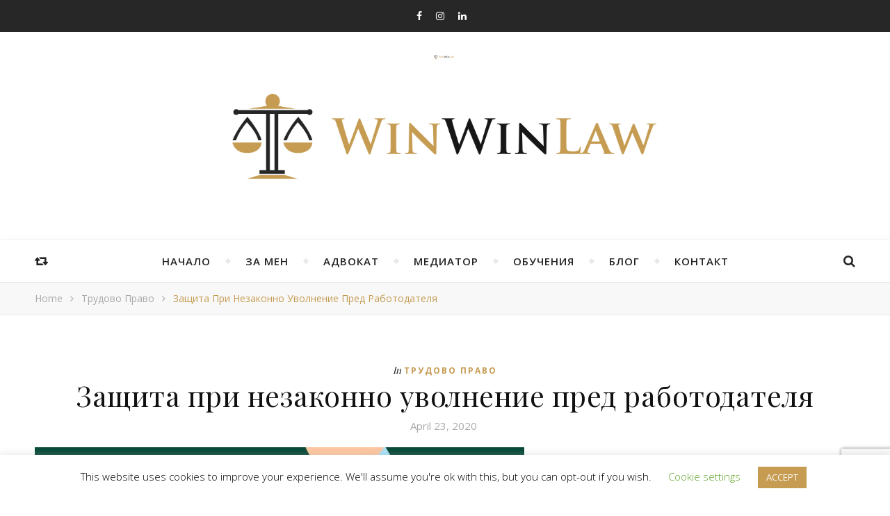

--- FILE ---
content_type: text/html; charset=UTF-8
request_url: https://winwinlaw.bg/%D0%B7%D0%B0%D1%89%D0%B8%D1%82%D0%B0-%D0%BF%D1%80%D0%B8-%D0%BD%D0%B5%D0%B7%D0%B0%D0%BA%D0%BE%D0%BD%D0%BD%D0%BE-%D1%83%D0%B2%D0%BE%D0%BB%D0%BD%D0%B5%D0%BD%D0%B8%D0%B5-%D0%BF%D1%80%D0%B5%D0%B4-%D1%80/
body_size: 20738
content:
<!DOCTYPE html>
<html lang="en-US">
<head>
	<meta charset="UTF-8">
	<meta name="description" content="All about jurisprudence">
	<!-- Mobile Specific Meta -->
	<meta name="viewport" content="width=device-width, initial-scale=1, maximum-scale=1">
	<meta name='robots' content='index, follow, max-image-preview:large, max-snippet:-1, max-video-preview:-1' />
<meta property="og:title" content="Защита при незаконно уволнение пред работодателя"/>
<meta property="og:description" content="Общи бележки



Защитата срещу незаконно уволнение може да бъде осъществи по два начина:"/>
<meta property="og:image" content="https://winwinlaw.bg/wp-content/uploads/2020/04/ръководство-адвокат.jpg"/>
<meta property="og:type" content="article"/>
<meta property="og:article:published_time" content="2020-04-23 13:05:55"/>
<meta property="og:article:modified_time" content="2023-04-28 08:31:10"/>
<meta name="twitter:card" content="summary">
<meta name="twitter:title" content="Защита при незаконно уволнение пред работодателя"/>
<meta name="twitter:description" content="Общи бележки



Защитата срещу незаконно уволнение може да бъде осъществи по два начина:"/>
<meta name="twitter:image" content="https://winwinlaw.bg/wp-content/uploads/2020/04/ръководство-адвокат.jpg"/>
<meta name="author" content="Administrator"/>

	<!-- This site is optimized with the Yoast SEO plugin v26.8 - https://yoast.com/product/yoast-seo-wordpress/ -->
	<title>Защита при незаконно уволнение пред работодателя - WinWinLaw Bulgaria</title>
	<link rel="canonical" href="https://winwinlaw.bg/защита-при-незаконно-уволнение-пред-р/" />
	<meta property="og:url" content="https://winwinlaw.bg/защита-при-незаконно-уволнение-пред-р/" />
	<meta property="og:site_name" content="WinWinLaw Bulgaria" />
	<meta property="article:publisher" content="https://www.facebook.com/winwinlaw.bg/" />
	<meta property="article:published_time" content="2020-04-23T13:05:55+00:00" />
	<meta property="article:modified_time" content="2023-04-28T08:31:10+00:00" />
	<meta name="author" content="Administrator" />
	<meta name="twitter:creator" content="@RadostinaYanev" />
	<meta name="twitter:site" content="@RadostinaYanev" />
	<meta name="twitter:label1" content="Written by" />
	<meta name="twitter:data1" content="Administrator" />
	<meta name="twitter:label2" content="Est. reading time" />
	<meta name="twitter:data2" content="3 minutes" />
	<script type="application/ld+json" class="yoast-schema-graph">{"@context":"https://schema.org","@graph":[{"@type":"Article","@id":"https://winwinlaw.bg/%d0%b7%d0%b0%d1%89%d0%b8%d1%82%d0%b0-%d0%bf%d1%80%d0%b8-%d0%bd%d0%b5%d0%b7%d0%b0%d0%ba%d0%be%d0%bd%d0%bd%d0%be-%d1%83%d0%b2%d0%be%d0%bb%d0%bd%d0%b5%d0%bd%d0%b8%d0%b5-%d0%bf%d1%80%d0%b5%d0%b4-%d1%80/#article","isPartOf":{"@id":"https://winwinlaw.bg/%d0%b7%d0%b0%d1%89%d0%b8%d1%82%d0%b0-%d0%bf%d1%80%d0%b8-%d0%bd%d0%b5%d0%b7%d0%b0%d0%ba%d0%be%d0%bd%d0%bd%d0%be-%d1%83%d0%b2%d0%be%d0%bb%d0%bd%d0%b5%d0%bd%d0%b8%d0%b5-%d0%bf%d1%80%d0%b5%d0%b4-%d1%80/"},"author":{"name":"Administrator","@id":"https://winwinlaw.bg/#/schema/person/a19bb514d355fae92781d9d1508509f9"},"headline":"Защита при незаконно уволнение пред работодателя","datePublished":"2020-04-23T13:05:55+00:00","dateModified":"2023-04-28T08:31:10+00:00","mainEntityOfPage":{"@id":"https://winwinlaw.bg/%d0%b7%d0%b0%d1%89%d0%b8%d1%82%d0%b0-%d0%bf%d1%80%d0%b8-%d0%bd%d0%b5%d0%b7%d0%b0%d0%ba%d0%be%d0%bd%d0%bd%d0%be-%d1%83%d0%b2%d0%be%d0%bb%d0%bd%d0%b5%d0%bd%d0%b8%d0%b5-%d0%bf%d1%80%d0%b5%d0%b4-%d1%80/"},"wordCount":451,"publisher":{"@id":"https://winwinlaw.bg/#organization"},"articleSection":["Трудово право"],"inLanguage":"en-US"},{"@type":"WebPage","@id":"https://winwinlaw.bg/%d0%b7%d0%b0%d1%89%d0%b8%d1%82%d0%b0-%d0%bf%d1%80%d0%b8-%d0%bd%d0%b5%d0%b7%d0%b0%d0%ba%d0%be%d0%bd%d0%bd%d0%be-%d1%83%d0%b2%d0%be%d0%bb%d0%bd%d0%b5%d0%bd%d0%b8%d0%b5-%d0%bf%d1%80%d0%b5%d0%b4-%d1%80/","url":"https://winwinlaw.bg/%d0%b7%d0%b0%d1%89%d0%b8%d1%82%d0%b0-%d0%bf%d1%80%d0%b8-%d0%bd%d0%b5%d0%b7%d0%b0%d0%ba%d0%be%d0%bd%d0%bd%d0%be-%d1%83%d0%b2%d0%be%d0%bb%d0%bd%d0%b5%d0%bd%d0%b8%d0%b5-%d0%bf%d1%80%d0%b5%d0%b4-%d1%80/","name":"Защита при незаконно уволнение пред работодателя - WinWinLaw Bulgaria","isPartOf":{"@id":"https://winwinlaw.bg/#website"},"datePublished":"2020-04-23T13:05:55+00:00","dateModified":"2023-04-28T08:31:10+00:00","breadcrumb":{"@id":"https://winwinlaw.bg/%d0%b7%d0%b0%d1%89%d0%b8%d1%82%d0%b0-%d0%bf%d1%80%d0%b8-%d0%bd%d0%b5%d0%b7%d0%b0%d0%ba%d0%be%d0%bd%d0%bd%d0%be-%d1%83%d0%b2%d0%be%d0%bb%d0%bd%d0%b5%d0%bd%d0%b8%d0%b5-%d0%bf%d1%80%d0%b5%d0%b4-%d1%80/#breadcrumb"},"inLanguage":"en-US","potentialAction":[{"@type":"ReadAction","target":["https://winwinlaw.bg/%d0%b7%d0%b0%d1%89%d0%b8%d1%82%d0%b0-%d0%bf%d1%80%d0%b8-%d0%bd%d0%b5%d0%b7%d0%b0%d0%ba%d0%be%d0%bd%d0%bd%d0%be-%d1%83%d0%b2%d0%be%d0%bb%d0%bd%d0%b5%d0%bd%d0%b8%d0%b5-%d0%bf%d1%80%d0%b5%d0%b4-%d1%80/"]}]},{"@type":"BreadcrumbList","@id":"https://winwinlaw.bg/%d0%b7%d0%b0%d1%89%d0%b8%d1%82%d0%b0-%d0%bf%d1%80%d0%b8-%d0%bd%d0%b5%d0%b7%d0%b0%d0%ba%d0%be%d0%bd%d0%bd%d0%be-%d1%83%d0%b2%d0%be%d0%bb%d0%bd%d0%b5%d0%bd%d0%b8%d0%b5-%d0%bf%d1%80%d0%b5%d0%b4-%d1%80/#breadcrumb","itemListElement":[{"@type":"ListItem","position":1,"name":"Home","item":"https://winwinlaw.bg/"},{"@type":"ListItem","position":2,"name":"How we work","item":"https://winwinlaw.bg/how-we-work/"},{"@type":"ListItem","position":3,"name":"Защита при незаконно уволнение пред работодателя"}]},{"@type":"WebSite","@id":"https://winwinlaw.bg/#website","url":"https://winwinlaw.bg/","name":"WinWinLaw Bulgaria","description":"All about jurisprudence","publisher":{"@id":"https://winwinlaw.bg/#organization"},"potentialAction":[{"@type":"SearchAction","target":{"@type":"EntryPoint","urlTemplate":"https://winwinlaw.bg/?s={search_term_string}"},"query-input":{"@type":"PropertyValueSpecification","valueRequired":true,"valueName":"search_term_string"}}],"inLanguage":"en-US"},{"@type":"Organization","@id":"https://winwinlaw.bg/#organization","name":"Legera Law Firm","url":"https://winwinlaw.bg/","logo":{"@type":"ImageObject","inLanguage":"en-US","@id":"https://winwinlaw.bg/#/schema/logo/image/","url":"https://winwinlaw.bg/wp-content/uploads/2019/05/logo_main.jpg","contentUrl":"https://winwinlaw.bg/wp-content/uploads/2019/05/logo_main.jpg","width":2508,"height":503,"caption":"Legera Law Firm"},"image":{"@id":"https://winwinlaw.bg/#/schema/logo/image/"},"sameAs":["https://www.facebook.com/winwinlaw.bg/","https://x.com/RadostinaYanev","https://www.instagram.com/win_win_law_/","https://www.linkedin.com/in/radostina-yaneva-763b1884/"]},{"@type":"Person","@id":"https://winwinlaw.bg/#/schema/person/a19bb514d355fae92781d9d1508509f9","name":"Administrator"}]}</script>
	<!-- / Yoast SEO plugin. -->


<link rel='dns-prefetch' href='//stats.wp.com' />
<link rel='dns-prefetch' href='//fonts.googleapis.com' />
<link rel='dns-prefetch' href='//www.googletagmanager.com' />
<link rel='dns-prefetch' href='//pagead2.googlesyndication.com' />
<link rel="alternate" type="application/rss+xml" title="WinWinLaw Bulgaria &raquo; Feed" href="https://winwinlaw.bg/feed/" />
<link rel="alternate" type="application/rss+xml" title="WinWinLaw Bulgaria &raquo; Comments Feed" href="https://winwinlaw.bg/comments/feed/" />
<link rel="alternate" title="oEmbed (JSON)" type="application/json+oembed" href="https://winwinlaw.bg/wp-json/oembed/1.0/embed?url=https%3A%2F%2Fwinwinlaw.bg%2F%25d0%25b7%25d0%25b0%25d1%2589%25d0%25b8%25d1%2582%25d0%25b0-%25d0%25bf%25d1%2580%25d0%25b8-%25d0%25bd%25d0%25b5%25d0%25b7%25d0%25b0%25d0%25ba%25d0%25be%25d0%25bd%25d0%25bd%25d0%25be-%25d1%2583%25d0%25b2%25d0%25be%25d0%25bb%25d0%25bd%25d0%25b5%25d0%25bd%25d0%25b8%25d0%25b5-%25d0%25bf%25d1%2580%25d0%25b5%25d0%25b4-%25d1%2580%2F" />
<link rel="alternate" title="oEmbed (XML)" type="text/xml+oembed" href="https://winwinlaw.bg/wp-json/oembed/1.0/embed?url=https%3A%2F%2Fwinwinlaw.bg%2F%25d0%25b7%25d0%25b0%25d1%2589%25d0%25b8%25d1%2582%25d0%25b0-%25d0%25bf%25d1%2580%25d0%25b8-%25d0%25bd%25d0%25b5%25d0%25b7%25d0%25b0%25d0%25ba%25d0%25be%25d0%25bd%25d0%25bd%25d0%25be-%25d1%2583%25d0%25b2%25d0%25be%25d0%25bb%25d0%25bd%25d0%25b5%25d0%25bd%25d0%25b8%25d0%25b5-%25d0%25bf%25d1%2580%25d0%25b5%25d0%25b4-%25d1%2580%2F&#038;format=xml" />
<style id='wp-img-auto-sizes-contain-inline-css' type='text/css'>
img:is([sizes=auto i],[sizes^="auto," i]){contain-intrinsic-size:3000px 1500px}
/*# sourceURL=wp-img-auto-sizes-contain-inline-css */
</style>
<style id='wp-emoji-styles-inline-css' type='text/css'>

	img.wp-smiley, img.emoji {
		display: inline !important;
		border: none !important;
		box-shadow: none !important;
		height: 1em !important;
		width: 1em !important;
		margin: 0 0.07em !important;
		vertical-align: -0.1em !important;
		background: none !important;
		padding: 0 !important;
	}
/*# sourceURL=wp-emoji-styles-inline-css */
</style>
<style id='wp-block-library-inline-css' type='text/css'>
:root{--wp-block-synced-color:#7a00df;--wp-block-synced-color--rgb:122,0,223;--wp-bound-block-color:var(--wp-block-synced-color);--wp-editor-canvas-background:#ddd;--wp-admin-theme-color:#007cba;--wp-admin-theme-color--rgb:0,124,186;--wp-admin-theme-color-darker-10:#006ba1;--wp-admin-theme-color-darker-10--rgb:0,107,160.5;--wp-admin-theme-color-darker-20:#005a87;--wp-admin-theme-color-darker-20--rgb:0,90,135;--wp-admin-border-width-focus:2px}@media (min-resolution:192dpi){:root{--wp-admin-border-width-focus:1.5px}}.wp-element-button{cursor:pointer}:root .has-very-light-gray-background-color{background-color:#eee}:root .has-very-dark-gray-background-color{background-color:#313131}:root .has-very-light-gray-color{color:#eee}:root .has-very-dark-gray-color{color:#313131}:root .has-vivid-green-cyan-to-vivid-cyan-blue-gradient-background{background:linear-gradient(135deg,#00d084,#0693e3)}:root .has-purple-crush-gradient-background{background:linear-gradient(135deg,#34e2e4,#4721fb 50%,#ab1dfe)}:root .has-hazy-dawn-gradient-background{background:linear-gradient(135deg,#faaca8,#dad0ec)}:root .has-subdued-olive-gradient-background{background:linear-gradient(135deg,#fafae1,#67a671)}:root .has-atomic-cream-gradient-background{background:linear-gradient(135deg,#fdd79a,#004a59)}:root .has-nightshade-gradient-background{background:linear-gradient(135deg,#330968,#31cdcf)}:root .has-midnight-gradient-background{background:linear-gradient(135deg,#020381,#2874fc)}:root{--wp--preset--font-size--normal:16px;--wp--preset--font-size--huge:42px}.has-regular-font-size{font-size:1em}.has-larger-font-size{font-size:2.625em}.has-normal-font-size{font-size:var(--wp--preset--font-size--normal)}.has-huge-font-size{font-size:var(--wp--preset--font-size--huge)}.has-text-align-center{text-align:center}.has-text-align-left{text-align:left}.has-text-align-right{text-align:right}.has-fit-text{white-space:nowrap!important}#end-resizable-editor-section{display:none}.aligncenter{clear:both}.items-justified-left{justify-content:flex-start}.items-justified-center{justify-content:center}.items-justified-right{justify-content:flex-end}.items-justified-space-between{justify-content:space-between}.screen-reader-text{border:0;clip-path:inset(50%);height:1px;margin:-1px;overflow:hidden;padding:0;position:absolute;width:1px;word-wrap:normal!important}.screen-reader-text:focus{background-color:#ddd;clip-path:none;color:#444;display:block;font-size:1em;height:auto;left:5px;line-height:normal;padding:15px 23px 14px;text-decoration:none;top:5px;width:auto;z-index:100000}html :where(.has-border-color){border-style:solid}html :where([style*=border-top-color]){border-top-style:solid}html :where([style*=border-right-color]){border-right-style:solid}html :where([style*=border-bottom-color]){border-bottom-style:solid}html :where([style*=border-left-color]){border-left-style:solid}html :where([style*=border-width]){border-style:solid}html :where([style*=border-top-width]){border-top-style:solid}html :where([style*=border-right-width]){border-right-style:solid}html :where([style*=border-bottom-width]){border-bottom-style:solid}html :where([style*=border-left-width]){border-left-style:solid}html :where(img[class*=wp-image-]){height:auto;max-width:100%}:where(figure){margin:0 0 1em}html :where(.is-position-sticky){--wp-admin--admin-bar--position-offset:var(--wp-admin--admin-bar--height,0px)}@media screen and (max-width:600px){html :where(.is-position-sticky){--wp-admin--admin-bar--position-offset:0px}}

/*# sourceURL=wp-block-library-inline-css */
</style><style id='wp-block-image-inline-css' type='text/css'>
.wp-block-image>a,.wp-block-image>figure>a{display:inline-block}.wp-block-image img{box-sizing:border-box;height:auto;max-width:100%;vertical-align:bottom}@media not (prefers-reduced-motion){.wp-block-image img.hide{visibility:hidden}.wp-block-image img.show{animation:show-content-image .4s}}.wp-block-image[style*=border-radius] img,.wp-block-image[style*=border-radius]>a{border-radius:inherit}.wp-block-image.has-custom-border img{box-sizing:border-box}.wp-block-image.aligncenter{text-align:center}.wp-block-image.alignfull>a,.wp-block-image.alignwide>a{width:100%}.wp-block-image.alignfull img,.wp-block-image.alignwide img{height:auto;width:100%}.wp-block-image .aligncenter,.wp-block-image .alignleft,.wp-block-image .alignright,.wp-block-image.aligncenter,.wp-block-image.alignleft,.wp-block-image.alignright{display:table}.wp-block-image .aligncenter>figcaption,.wp-block-image .alignleft>figcaption,.wp-block-image .alignright>figcaption,.wp-block-image.aligncenter>figcaption,.wp-block-image.alignleft>figcaption,.wp-block-image.alignright>figcaption{caption-side:bottom;display:table-caption}.wp-block-image .alignleft{float:left;margin:.5em 1em .5em 0}.wp-block-image .alignright{float:right;margin:.5em 0 .5em 1em}.wp-block-image .aligncenter{margin-left:auto;margin-right:auto}.wp-block-image :where(figcaption){margin-bottom:1em;margin-top:.5em}.wp-block-image.is-style-circle-mask img{border-radius:9999px}@supports ((-webkit-mask-image:none) or (mask-image:none)) or (-webkit-mask-image:none){.wp-block-image.is-style-circle-mask img{border-radius:0;-webkit-mask-image:url('data:image/svg+xml;utf8,<svg viewBox="0 0 100 100" xmlns="http://www.w3.org/2000/svg"><circle cx="50" cy="50" r="50"/></svg>');mask-image:url('data:image/svg+xml;utf8,<svg viewBox="0 0 100 100" xmlns="http://www.w3.org/2000/svg"><circle cx="50" cy="50" r="50"/></svg>');mask-mode:alpha;-webkit-mask-position:center;mask-position:center;-webkit-mask-repeat:no-repeat;mask-repeat:no-repeat;-webkit-mask-size:contain;mask-size:contain}}:root :where(.wp-block-image.is-style-rounded img,.wp-block-image .is-style-rounded img){border-radius:9999px}.wp-block-image figure{margin:0}.wp-lightbox-container{display:flex;flex-direction:column;position:relative}.wp-lightbox-container img{cursor:zoom-in}.wp-lightbox-container img:hover+button{opacity:1}.wp-lightbox-container button{align-items:center;backdrop-filter:blur(16px) saturate(180%);background-color:#5a5a5a40;border:none;border-radius:4px;cursor:zoom-in;display:flex;height:20px;justify-content:center;opacity:0;padding:0;position:absolute;right:16px;text-align:center;top:16px;width:20px;z-index:100}@media not (prefers-reduced-motion){.wp-lightbox-container button{transition:opacity .2s ease}}.wp-lightbox-container button:focus-visible{outline:3px auto #5a5a5a40;outline:3px auto -webkit-focus-ring-color;outline-offset:3px}.wp-lightbox-container button:hover{cursor:pointer;opacity:1}.wp-lightbox-container button:focus{opacity:1}.wp-lightbox-container button:focus,.wp-lightbox-container button:hover,.wp-lightbox-container button:not(:hover):not(:active):not(.has-background){background-color:#5a5a5a40;border:none}.wp-lightbox-overlay{box-sizing:border-box;cursor:zoom-out;height:100vh;left:0;overflow:hidden;position:fixed;top:0;visibility:hidden;width:100%;z-index:100000}.wp-lightbox-overlay .close-button{align-items:center;cursor:pointer;display:flex;justify-content:center;min-height:40px;min-width:40px;padding:0;position:absolute;right:calc(env(safe-area-inset-right) + 16px);top:calc(env(safe-area-inset-top) + 16px);z-index:5000000}.wp-lightbox-overlay .close-button:focus,.wp-lightbox-overlay .close-button:hover,.wp-lightbox-overlay .close-button:not(:hover):not(:active):not(.has-background){background:none;border:none}.wp-lightbox-overlay .lightbox-image-container{height:var(--wp--lightbox-container-height);left:50%;overflow:hidden;position:absolute;top:50%;transform:translate(-50%,-50%);transform-origin:top left;width:var(--wp--lightbox-container-width);z-index:9999999999}.wp-lightbox-overlay .wp-block-image{align-items:center;box-sizing:border-box;display:flex;height:100%;justify-content:center;margin:0;position:relative;transform-origin:0 0;width:100%;z-index:3000000}.wp-lightbox-overlay .wp-block-image img{height:var(--wp--lightbox-image-height);min-height:var(--wp--lightbox-image-height);min-width:var(--wp--lightbox-image-width);width:var(--wp--lightbox-image-width)}.wp-lightbox-overlay .wp-block-image figcaption{display:none}.wp-lightbox-overlay button{background:none;border:none}.wp-lightbox-overlay .scrim{background-color:#fff;height:100%;opacity:.9;position:absolute;width:100%;z-index:2000000}.wp-lightbox-overlay.active{visibility:visible}@media not (prefers-reduced-motion){.wp-lightbox-overlay.active{animation:turn-on-visibility .25s both}.wp-lightbox-overlay.active img{animation:turn-on-visibility .35s both}.wp-lightbox-overlay.show-closing-animation:not(.active){animation:turn-off-visibility .35s both}.wp-lightbox-overlay.show-closing-animation:not(.active) img{animation:turn-off-visibility .25s both}.wp-lightbox-overlay.zoom.active{animation:none;opacity:1;visibility:visible}.wp-lightbox-overlay.zoom.active .lightbox-image-container{animation:lightbox-zoom-in .4s}.wp-lightbox-overlay.zoom.active .lightbox-image-container img{animation:none}.wp-lightbox-overlay.zoom.active .scrim{animation:turn-on-visibility .4s forwards}.wp-lightbox-overlay.zoom.show-closing-animation:not(.active){animation:none}.wp-lightbox-overlay.zoom.show-closing-animation:not(.active) .lightbox-image-container{animation:lightbox-zoom-out .4s}.wp-lightbox-overlay.zoom.show-closing-animation:not(.active) .lightbox-image-container img{animation:none}.wp-lightbox-overlay.zoom.show-closing-animation:not(.active) .scrim{animation:turn-off-visibility .4s forwards}}@keyframes show-content-image{0%{visibility:hidden}99%{visibility:hidden}to{visibility:visible}}@keyframes turn-on-visibility{0%{opacity:0}to{opacity:1}}@keyframes turn-off-visibility{0%{opacity:1;visibility:visible}99%{opacity:0;visibility:visible}to{opacity:0;visibility:hidden}}@keyframes lightbox-zoom-in{0%{transform:translate(calc((-100vw + var(--wp--lightbox-scrollbar-width))/2 + var(--wp--lightbox-initial-left-position)),calc(-50vh + var(--wp--lightbox-initial-top-position))) scale(var(--wp--lightbox-scale))}to{transform:translate(-50%,-50%) scale(1)}}@keyframes lightbox-zoom-out{0%{transform:translate(-50%,-50%) scale(1);visibility:visible}99%{visibility:visible}to{transform:translate(calc((-100vw + var(--wp--lightbox-scrollbar-width))/2 + var(--wp--lightbox-initial-left-position)),calc(-50vh + var(--wp--lightbox-initial-top-position))) scale(var(--wp--lightbox-scale));visibility:hidden}}
/*# sourceURL=https://winwinlaw.bg/wp-includes/blocks/image/style.min.css */
</style>
<style id='global-styles-inline-css' type='text/css'>
:root{--wp--preset--aspect-ratio--square: 1;--wp--preset--aspect-ratio--4-3: 4/3;--wp--preset--aspect-ratio--3-4: 3/4;--wp--preset--aspect-ratio--3-2: 3/2;--wp--preset--aspect-ratio--2-3: 2/3;--wp--preset--aspect-ratio--16-9: 16/9;--wp--preset--aspect-ratio--9-16: 9/16;--wp--preset--color--black: #000000;--wp--preset--color--cyan-bluish-gray: #abb8c3;--wp--preset--color--white: #ffffff;--wp--preset--color--pale-pink: #f78da7;--wp--preset--color--vivid-red: #cf2e2e;--wp--preset--color--luminous-vivid-orange: #ff6900;--wp--preset--color--luminous-vivid-amber: #fcb900;--wp--preset--color--light-green-cyan: #7bdcb5;--wp--preset--color--vivid-green-cyan: #00d084;--wp--preset--color--pale-cyan-blue: #8ed1fc;--wp--preset--color--vivid-cyan-blue: #0693e3;--wp--preset--color--vivid-purple: #9b51e0;--wp--preset--gradient--vivid-cyan-blue-to-vivid-purple: linear-gradient(135deg,rgb(6,147,227) 0%,rgb(155,81,224) 100%);--wp--preset--gradient--light-green-cyan-to-vivid-green-cyan: linear-gradient(135deg,rgb(122,220,180) 0%,rgb(0,208,130) 100%);--wp--preset--gradient--luminous-vivid-amber-to-luminous-vivid-orange: linear-gradient(135deg,rgb(252,185,0) 0%,rgb(255,105,0) 100%);--wp--preset--gradient--luminous-vivid-orange-to-vivid-red: linear-gradient(135deg,rgb(255,105,0) 0%,rgb(207,46,46) 100%);--wp--preset--gradient--very-light-gray-to-cyan-bluish-gray: linear-gradient(135deg,rgb(238,238,238) 0%,rgb(169,184,195) 100%);--wp--preset--gradient--cool-to-warm-spectrum: linear-gradient(135deg,rgb(74,234,220) 0%,rgb(151,120,209) 20%,rgb(207,42,186) 40%,rgb(238,44,130) 60%,rgb(251,105,98) 80%,rgb(254,248,76) 100%);--wp--preset--gradient--blush-light-purple: linear-gradient(135deg,rgb(255,206,236) 0%,rgb(152,150,240) 100%);--wp--preset--gradient--blush-bordeaux: linear-gradient(135deg,rgb(254,205,165) 0%,rgb(254,45,45) 50%,rgb(107,0,62) 100%);--wp--preset--gradient--luminous-dusk: linear-gradient(135deg,rgb(255,203,112) 0%,rgb(199,81,192) 50%,rgb(65,88,208) 100%);--wp--preset--gradient--pale-ocean: linear-gradient(135deg,rgb(255,245,203) 0%,rgb(182,227,212) 50%,rgb(51,167,181) 100%);--wp--preset--gradient--electric-grass: linear-gradient(135deg,rgb(202,248,128) 0%,rgb(113,206,126) 100%);--wp--preset--gradient--midnight: linear-gradient(135deg,rgb(2,3,129) 0%,rgb(40,116,252) 100%);--wp--preset--font-size--small: 13px;--wp--preset--font-size--medium: 20px;--wp--preset--font-size--large: 36px;--wp--preset--font-size--x-large: 42px;--wp--preset--spacing--20: 0.44rem;--wp--preset--spacing--30: 0.67rem;--wp--preset--spacing--40: 1rem;--wp--preset--spacing--50: 1.5rem;--wp--preset--spacing--60: 2.25rem;--wp--preset--spacing--70: 3.38rem;--wp--preset--spacing--80: 5.06rem;--wp--preset--shadow--natural: 6px 6px 9px rgba(0, 0, 0, 0.2);--wp--preset--shadow--deep: 12px 12px 50px rgba(0, 0, 0, 0.4);--wp--preset--shadow--sharp: 6px 6px 0px rgba(0, 0, 0, 0.2);--wp--preset--shadow--outlined: 6px 6px 0px -3px rgb(255, 255, 255), 6px 6px rgb(0, 0, 0);--wp--preset--shadow--crisp: 6px 6px 0px rgb(0, 0, 0);}:where(.is-layout-flex){gap: 0.5em;}:where(.is-layout-grid){gap: 0.5em;}body .is-layout-flex{display: flex;}.is-layout-flex{flex-wrap: wrap;align-items: center;}.is-layout-flex > :is(*, div){margin: 0;}body .is-layout-grid{display: grid;}.is-layout-grid > :is(*, div){margin: 0;}:where(.wp-block-columns.is-layout-flex){gap: 2em;}:where(.wp-block-columns.is-layout-grid){gap: 2em;}:where(.wp-block-post-template.is-layout-flex){gap: 1.25em;}:where(.wp-block-post-template.is-layout-grid){gap: 1.25em;}.has-black-color{color: var(--wp--preset--color--black) !important;}.has-cyan-bluish-gray-color{color: var(--wp--preset--color--cyan-bluish-gray) !important;}.has-white-color{color: var(--wp--preset--color--white) !important;}.has-pale-pink-color{color: var(--wp--preset--color--pale-pink) !important;}.has-vivid-red-color{color: var(--wp--preset--color--vivid-red) !important;}.has-luminous-vivid-orange-color{color: var(--wp--preset--color--luminous-vivid-orange) !important;}.has-luminous-vivid-amber-color{color: var(--wp--preset--color--luminous-vivid-amber) !important;}.has-light-green-cyan-color{color: var(--wp--preset--color--light-green-cyan) !important;}.has-vivid-green-cyan-color{color: var(--wp--preset--color--vivid-green-cyan) !important;}.has-pale-cyan-blue-color{color: var(--wp--preset--color--pale-cyan-blue) !important;}.has-vivid-cyan-blue-color{color: var(--wp--preset--color--vivid-cyan-blue) !important;}.has-vivid-purple-color{color: var(--wp--preset--color--vivid-purple) !important;}.has-black-background-color{background-color: var(--wp--preset--color--black) !important;}.has-cyan-bluish-gray-background-color{background-color: var(--wp--preset--color--cyan-bluish-gray) !important;}.has-white-background-color{background-color: var(--wp--preset--color--white) !important;}.has-pale-pink-background-color{background-color: var(--wp--preset--color--pale-pink) !important;}.has-vivid-red-background-color{background-color: var(--wp--preset--color--vivid-red) !important;}.has-luminous-vivid-orange-background-color{background-color: var(--wp--preset--color--luminous-vivid-orange) !important;}.has-luminous-vivid-amber-background-color{background-color: var(--wp--preset--color--luminous-vivid-amber) !important;}.has-light-green-cyan-background-color{background-color: var(--wp--preset--color--light-green-cyan) !important;}.has-vivid-green-cyan-background-color{background-color: var(--wp--preset--color--vivid-green-cyan) !important;}.has-pale-cyan-blue-background-color{background-color: var(--wp--preset--color--pale-cyan-blue) !important;}.has-vivid-cyan-blue-background-color{background-color: var(--wp--preset--color--vivid-cyan-blue) !important;}.has-vivid-purple-background-color{background-color: var(--wp--preset--color--vivid-purple) !important;}.has-black-border-color{border-color: var(--wp--preset--color--black) !important;}.has-cyan-bluish-gray-border-color{border-color: var(--wp--preset--color--cyan-bluish-gray) !important;}.has-white-border-color{border-color: var(--wp--preset--color--white) !important;}.has-pale-pink-border-color{border-color: var(--wp--preset--color--pale-pink) !important;}.has-vivid-red-border-color{border-color: var(--wp--preset--color--vivid-red) !important;}.has-luminous-vivid-orange-border-color{border-color: var(--wp--preset--color--luminous-vivid-orange) !important;}.has-luminous-vivid-amber-border-color{border-color: var(--wp--preset--color--luminous-vivid-amber) !important;}.has-light-green-cyan-border-color{border-color: var(--wp--preset--color--light-green-cyan) !important;}.has-vivid-green-cyan-border-color{border-color: var(--wp--preset--color--vivid-green-cyan) !important;}.has-pale-cyan-blue-border-color{border-color: var(--wp--preset--color--pale-cyan-blue) !important;}.has-vivid-cyan-blue-border-color{border-color: var(--wp--preset--color--vivid-cyan-blue) !important;}.has-vivid-purple-border-color{border-color: var(--wp--preset--color--vivid-purple) !important;}.has-vivid-cyan-blue-to-vivid-purple-gradient-background{background: var(--wp--preset--gradient--vivid-cyan-blue-to-vivid-purple) !important;}.has-light-green-cyan-to-vivid-green-cyan-gradient-background{background: var(--wp--preset--gradient--light-green-cyan-to-vivid-green-cyan) !important;}.has-luminous-vivid-amber-to-luminous-vivid-orange-gradient-background{background: var(--wp--preset--gradient--luminous-vivid-amber-to-luminous-vivid-orange) !important;}.has-luminous-vivid-orange-to-vivid-red-gradient-background{background: var(--wp--preset--gradient--luminous-vivid-orange-to-vivid-red) !important;}.has-very-light-gray-to-cyan-bluish-gray-gradient-background{background: var(--wp--preset--gradient--very-light-gray-to-cyan-bluish-gray) !important;}.has-cool-to-warm-spectrum-gradient-background{background: var(--wp--preset--gradient--cool-to-warm-spectrum) !important;}.has-blush-light-purple-gradient-background{background: var(--wp--preset--gradient--blush-light-purple) !important;}.has-blush-bordeaux-gradient-background{background: var(--wp--preset--gradient--blush-bordeaux) !important;}.has-luminous-dusk-gradient-background{background: var(--wp--preset--gradient--luminous-dusk) !important;}.has-pale-ocean-gradient-background{background: var(--wp--preset--gradient--pale-ocean) !important;}.has-electric-grass-gradient-background{background: var(--wp--preset--gradient--electric-grass) !important;}.has-midnight-gradient-background{background: var(--wp--preset--gradient--midnight) !important;}.has-small-font-size{font-size: var(--wp--preset--font-size--small) !important;}.has-medium-font-size{font-size: var(--wp--preset--font-size--medium) !important;}.has-large-font-size{font-size: var(--wp--preset--font-size--large) !important;}.has-x-large-font-size{font-size: var(--wp--preset--font-size--x-large) !important;}
/*# sourceURL=global-styles-inline-css */
</style>

<style id='classic-theme-styles-inline-css' type='text/css'>
/*! This file is auto-generated */
.wp-block-button__link{color:#fff;background-color:#32373c;border-radius:9999px;box-shadow:none;text-decoration:none;padding:calc(.667em + 2px) calc(1.333em + 2px);font-size:1.125em}.wp-block-file__button{background:#32373c;color:#fff;text-decoration:none}
/*# sourceURL=/wp-includes/css/classic-themes.min.css */
</style>
<link rel='stylesheet' id='contact-form-7-css' href='https://winwinlaw.bg/wp-content/plugins/contact-form-7/includes/css/styles.css?ver=6.1.4' type='text/css' media='all' />
<link rel='stylesheet' id='cookie-law-info-css' href='https://winwinlaw.bg/wp-content/plugins/cookie-law-info/legacy/public/css/cookie-law-info-public.css?ver=3.3.9.1' type='text/css' media='all' />
<link rel='stylesheet' id='cookie-law-info-gdpr-css' href='https://winwinlaw.bg/wp-content/plugins/cookie-law-info/legacy/public/css/cookie-law-info-gdpr.css?ver=3.3.9.1' type='text/css' media='all' />
<link rel='stylesheet' id='fb-widget-frontend-style-css' href='https://winwinlaw.bg/wp-content/plugins/facebook-pagelike-widget/assets/css/style.css?ver=1.0.0' type='text/css' media='all' />
<link rel='stylesheet' id='infinity-main-style-css' href='https://winwinlaw.bg/wp-content/themes/flexblog/style.css?ver=1.5.2' type='text/css' media='all' />
<link rel='stylesheet' id='owl-carousel-css' href='https://winwinlaw.bg/wp-content/themes/flexblog/css/owl.carousel.css?ver=6.9' type='text/css' media='all' />
<link rel='stylesheet' id='magnific-popup-css' href='https://winwinlaw.bg/wp-content/themes/flexblog/css/magnific-popup.css?ver=6.9' type='text/css' media='all' />
<link rel='stylesheet' id='infinity-mediaquery-css' href='https://winwinlaw.bg/wp-content/themes/flexblog/css/mediaquery.css?ver=6.9' type='text/css' media='all' />
<link rel='stylesheet' id='font-awesome-css' href='https://winwinlaw.bg/wp-content/themes/flexblog/css/font-awesome.min.css?ver=6.9' type='text/css' media='all' />
<link rel='stylesheet' id='fontello-css' href='https://winwinlaw.bg/wp-content/themes/flexblog/css/fontello.css?ver=6.9' type='text/css' media='all' />
<link rel='stylesheet' id='animsition-css' href='https://winwinlaw.bg/wp-content/themes/flexblog/css/animsition.min.css?ver=6.9' type='text/css' media='all' />
<link rel='stylesheet' id='perfect-scrollbar-css' href='https://winwinlaw.bg/wp-content/themes/flexblog/css/perfect-scrollbar.css?ver=6.9' type='text/css' media='all' />
<link rel='stylesheet' id='infinity-playfair-font-css' href='//fonts.googleapis.com/css?family=Playfair+Display%3A400%2C700%26subset%3Dlatin%2Clatin-ext&#038;ver=1.0.0' type='text/css' media='all' />
<link rel='stylesheet' id='infinity-opensans-font-css' href='//fonts.googleapis.com/css?family=Open+Sans%3A400italic%2C400%2C600italic%2C600%2C700italic%2C700%26subset%3Dlatin%2Clatin-ext&#038;ver=1.0.0' type='text/css' media='all' />
<link rel='stylesheet' id='wp-block-heading-css' href='https://winwinlaw.bg/wp-includes/blocks/heading/style.min.css?ver=6.9' type='text/css' media='all' />
<link rel='stylesheet' id='wp-block-paragraph-css' href='https://winwinlaw.bg/wp-includes/blocks/paragraph/style.min.css?ver=6.9' type='text/css' media='all' />
<script type="text/javascript" src="https://winwinlaw.bg/wp-includes/js/jquery/jquery.min.js?ver=3.7.1" id="jquery-core-js"></script>
<script type="text/javascript" src="https://winwinlaw.bg/wp-includes/js/jquery/jquery-migrate.min.js?ver=3.4.1" id="jquery-migrate-js"></script>
<script type="text/javascript" id="cookie-law-info-js-extra">
/* <![CDATA[ */
var Cli_Data = {"nn_cookie_ids":[],"cookielist":[],"non_necessary_cookies":[],"ccpaEnabled":"","ccpaRegionBased":"","ccpaBarEnabled":"","strictlyEnabled":["necessary","obligatoire"],"ccpaType":"gdpr","js_blocking":"","custom_integration":"","triggerDomRefresh":"","secure_cookies":""};
var cli_cookiebar_settings = {"animate_speed_hide":"500","animate_speed_show":"500","background":"#FFF","border":"#b1a6a6c2","border_on":"","button_1_button_colour":"#c69c53","button_1_button_hover":"#9e7d42","button_1_link_colour":"#fff","button_1_as_button":"1","button_1_new_win":"","button_2_button_colour":"#333","button_2_button_hover":"#292929","button_2_link_colour":"#444","button_2_as_button":"","button_2_hidebar":"","button_3_button_colour":"#000","button_3_button_hover":"#000000","button_3_link_colour":"#fff","button_3_as_button":"1","button_3_new_win":"","button_4_button_colour":"#000","button_4_button_hover":"#000000","button_4_link_colour":"#62a329","button_4_as_button":"","button_7_button_colour":"#61a229","button_7_button_hover":"#4e8221","button_7_link_colour":"#fff","button_7_as_button":"1","button_7_new_win":"","font_family":"inherit","header_fix":"","notify_animate_hide":"1","notify_animate_show":"","notify_div_id":"#cookie-law-info-bar","notify_position_horizontal":"right","notify_position_vertical":"bottom","scroll_close":"","scroll_close_reload":"","accept_close_reload":"","reject_close_reload":"","showagain_tab":"","showagain_background":"#fff","showagain_border":"#000","showagain_div_id":"#cookie-law-info-again","showagain_x_position":"100px","text":"#000","show_once_yn":"","show_once":"10000","logging_on":"","as_popup":"","popup_overlay":"1","bar_heading_text":"","cookie_bar_as":"banner","popup_showagain_position":"bottom-right","widget_position":"left"};
var log_object = {"ajax_url":"https://winwinlaw.bg/wp-admin/admin-ajax.php"};
//# sourceURL=cookie-law-info-js-extra
/* ]]> */
</script>
<script type="text/javascript" src="https://winwinlaw.bg/wp-content/plugins/cookie-law-info/legacy/public/js/cookie-law-info-public.js?ver=3.3.9.1" id="cookie-law-info-js"></script>
<link rel="https://api.w.org/" href="https://winwinlaw.bg/wp-json/" /><link rel="alternate" title="JSON" type="application/json" href="https://winwinlaw.bg/wp-json/wp/v2/posts/4593" /><link rel="EditURI" type="application/rsd+xml" title="RSD" href="https://winwinlaw.bg/xmlrpc.php?rsd" />
<meta name="generator" content="WordPress 6.9" />
<link rel='shortlink' href='https://winwinlaw.bg/?p=4593' />
<meta name="generator" content="Site Kit by Google 1.170.0" />	<style>img#wpstats{display:none}</style>
		<style>.center-width {
	max-width:1180px;
}.main-container-outer {
	padding:0px;		        
}.logo {
	max-width:50px;
}.header-center > .center-width {
	padding-top:30px;
	height:300px;
}@media screen and ( max-width: 480px ) {
	.header-center > .center-width {
		padding:30px 0;
		height: auto;
	}	
}body{
		background-image: url();
		background-size: 		cover;
		background-repeat: 		no-repeat;
		background-attachment: 	scroll;
		background-position: 	center center;

	}.header-center{
		background-image: url(https://winwinlaw.bg/wp-content/uploads/2019/05/Winwinlaw-cover-2.jpg);
		background-size: 		cover;
		background-repeat: 		no-repeat;
		background-attachment: 	scroll;
		background-position: 	center center;

	}.infinity-carousel-wrap {
	height: 510px;
}.infinity-carousel .carousel-prev {
	    left: -60px;
	}.infinity-carousel .carousel-next {
	    right: -60px;
	}.page .infinity-carousel-wrap {
	    margin-bottom: 20px;
	}.main-post,
		.infinity-carousel-wrap,
		.info-area {
	margin-bottom:40px;		        
}.infinity-pagination {
	margin-top:40px;		        
}.entry-header,
		.entry-content {
	overflow: hidden;       
}.entry-content {
	text-align:justify;   
}.entry-content {
		margin-bottom: 10px;   
	}.list .entry-media {
	float: left;
	width:300px;
	margin-right: 35px;
	margin-bottom:40px;	        
}.list .entry-media ~ .entry-footer {
	padding-left: -calc(300px + 35px);  
	padding-left: -webkit-calc(300px + 35px);
	clear: both;     
}[data-sidebar="rsidebar"] .main-sidebar {
	padding-left: 35px;
}[data-sidebar="lsidebar"] .main-sidebar {
	padding-right: 35px;
} .col2 {
	width: calc((100% - 35px ) /2);
	width: -webkit-calc((100% - 35px ) /2);
	margin-right: 35px;
}.infinity-grid .col2:nth-of-type(2n+2) {
 margin-right: 0;
}.infinity-grid .col3:nth-of-type(3n+3) {
 margin-right: 0;
}.infinity-grid .col2:nth-last-child(-n+2) .main-post {
 margin-bottom: 0;
}.infinity-grid .col3:nth-last-child(-n+3) .main-post {
 margin-bottom: 0;
}.col3 {
	width: calc((100% - 2 * 35px ) /3);
	width: -webkit-calc((100% - 2 * 35px ) /3);
	margin-right: 35px;
}.default-next,
		.default-previous {
		    position: absolute;
		    top: 0;
		}

		.default-previous {
		    left: 0;
		}

		.default-next {
		    right: 0;
		}.main-sidebar .infinity-widget,
		.fixed-sidebar .infinity-widget {
	overflow: hidden;
	margin-bottom: 40px;
}.entry-content > p:first-child:first-letter {
		font-family: "Playfair Display";
	    float:left;
	    font-size: 76px;
	    line-height: 63px;
	    text-align: center;
	    margin: 0px 10px 0 0;
	}@-moz-document url-prefix() {
		.entry-content > p:first-child:first-letter {
		    margin-top: 10px !important;
		}
	}.main-sidebar {
    width: 345px; 
}.fixed-sidebar {
    width: 345px;
    right: -345px; 
}.main-container {
	width: calc(100% - 345px);
	width: -webkit-calc(100% - 345px);
}[data-sidebar="nsidebar"] .main-container,
		[data-no-sidebar="nsidebar"] {
    width: 100%;
}.header-top {
    background-color: #272727;
}.top-nav > ul > li > a,
		.header-social a,
		.header-top .random-btn {
    color: #ffffff;
}.top-nav > ul > li > a:hover,
		.header-social a:hover,
		.top-nav > ul > li.current-menu-item > a,
		.top-nav > ul > li.current-menu-ancestor > a {
    color: #c69c53;
}.menu-btn,
		.sidebar-btn span:before,
		.sidebar-btn span:after {
    background-color: #ffffff;
}.top-nav > ul > li.current-menu-item > a.menu-btn,
		.top-nav > ul > li.current-menu-ancestor > a .menu-btn {
    background-color: #c69c53;
}.top-nav > ul > li > a:hover .menu-btn,
		.top-nav > ul > li > a:hover .menu-btn:before,
		.top-nav > ul > li > a:hover .menu-btn:after,
		.sidebar-btn:hover span:before,
		.sidebar-btn:hover span:after {
    background-color: #c69c53;
}.top-nav .sub-menu > li > a {
    color: #aaaaaa;
    background-color: #272727;
    border-color: #2d2d2d;
}.top-nav .sub-menu > li > a:hover,
		.top-nav .sub-menu > li.current-menu-item > a,
		.top-nav .sub-menu > li.current-menu-ancestor > a {
    color: #ffffff;
    background-color: #333333;
}.header-bottom,
		 .fixed-header-bottom,
		 .nav-mobile {
    background-color: #ffffff;
}.nav > ul > li > a,
		.nav-mobile li a,
		.nav-btn,
		.sub-menu-btn-icon,
		.random-btn,
		.search-btn {
    color: #222222;
}.nav > ul > li > a:hover,
		.nav-mobile li a:hover,
		.nav-btn:hover,
		.nav li.current-menu-item > a,
		.nav li.current-menu-ancestor > a,
		.random-btn:hover,
		.search-btn:hover {
    color: #c69c53;
}.nav .sub-menu > li > a {
    color: #333333;
    background-color: #ffffff;
    border-color: #e8e8e8;
}.nav > ul > li:after {
	background-color: #e8e8e8;
}.nav .sub-menu > li > a:hover,
		.nav .sub-menu > li.current-menu-item > a,
		.nav .sub-menu > li.current-menu-ancestor > a  {
    color: #c69c53;
    background-color: #f8f8f8;
}.nav .sub-menu {
    border-color: #c69c53;
}.nav .sub-menu > li > a:before  {
    border-color: transparent transparent transparent #e8e8e8;
}.nav .sub-menu > li > a:hover:before  {
    border-color: transparent transparent transparent #c69c53;
}.carousel-title a {
    color:#ffffff;
}.carousel-item-info,
		.infinity-carousel,
		.carousel-category a,
		.carousel-like-comm a {
    color:#ffffff;
}.carousel-category a:hover,
		.carousel-like-comm a:hover {
		    color:#c69c53;
		}.carousel-pagination .active span {
    background-color:#c69c53;
    color:#c69c53;
}.carousel-read-more a {
	color: #ffffff;
	border-color: #ffffff;
}.carousel-read-more a:hover {
    background-color: #ffffff;
	color: #222222;
}body {
    background-color: #ffffff;
}.main-container-outer {
    background-color:#ffffff;
}.entry-content hr {
	color: #ffffff;
    background-color: #e8e8e8;
}.entry-content  blockquote {
    border-color: #c69c53;
}.meta-categories,
		.infinity-widget ul li > a:hover,
		.infinity-widget ul li span a:hover,
		a,
		.infinity-breadcrumbs li:hover a,
		.comment-author a:hover,
		.meta-author-date a,
		.meta-tags a:hover,
		.page-links a,
		.infinity-breadcrumbs li strong,
		.related-posts h4 a:hover,
		.post-pagination h4:hover,
		.author-social a:hover,
		.featured-item a:hover {
    color:#c69c53;
}.ps-container > .ps-scrollbar-y-rail > .ps-scrollbar-y,
		.search-title:after {
    background-color:#c69c53 !important;
}.post-title,
		.post-title a,
		.info-area h4,
		.widget-title,
		.related-posts h3,
		.related-posts h4 a,
		.author-description h4,
		.next-post-title a,
		.prev-post-title a,
		.comments-area h2,
		.comment-reply-title,
		.next-post-icon a,
		.prev-post-icon a,
		.comment-author a,
		.comment-author,
		.author-content h4 a,
		.fixed-sidebar-close-btn,
		.post-pagination h4,
		.no-search-result h3,
		.category-prefix {
	color: #111111;
}body,
		.infinity-widget,
		.infinity-widget ul li > a,
		#wp-calendar,
	    #wp-calendar a,
		input,
		select,
		textarea,
		.entry-content,
		.meta-share a,
		.author-content p,
		.entry-comments,
		#respond,
		.fourzerofour p,
		.page-links,
		.meta-tags a,
		.featured-item a {
	color: #000000;
}::selection {
    background: #c69c53;
}

::-moz-selection {
  background: #c69c53;
}.widget-title h3:before,
		.widget-title h3:after,
		.widget_recent_entries ul li,
		.widget_recent_comments li,
		.widget_meta li,
		.widget_recent_comments li,
		.widget_pages li,
		.widget_archive li,
		.widget_categories li,
		.children li,
	    #wp-calendar,
	    #wp-calendar tbody td,
	    .entry-comments,
	    .author-description,
	    .comment-title h2:before,
		.comment-title h2:after,
	    .related-posts h3:before,
		.related-posts h3:after,
		.widget_nav_menu li a,
		.wp-caption,
		.entry-content table tr,
		.entry-content table th,
		.entry-content table td,
		.entry-content abbr[title],
		.entry-content pre,
		input,
		select,
		textarea,
		.meta-share a,
		.entry-footer .meta-share:before,
		.entry-footer .meta-share:after,
		.meta-tags a,
		.author-description,
		.info-area,
		.infinity-breadcrumbs,
		.author-prefix,
		.featured-item {
	border-color:#e8e8e8;
}.info-area p,
		.meta-author-date,
		.meta-tags,
		.post-date,
		.comment-info,
		.comment-info a,
		.widget_recent_entries ul li span,
		.comment-date a,
		.widget_categories li,
		.widget_archive li,
		.wp-caption-text,	
		.infinity-breadcrumbs li a,
		.infinity-breadcrumbs li,
		.author-social a,
		.featured-item-date {
	color:#aaaaaa;
}::-webkit-input-placeholder {
	color: #aaaaaa;
}:-moz-placeholder {
	color: #aaaaaa;
}::-moz-placeholder { 
	color: #aaaaaa;
}:-ms-input-placeholder {
	color: #aaaaaa;
}.info-area,
		.meta-share a,
		.infinity-breadcrumbs,
		.entry-comments,
		input,
		select,
		textarea,
		.meta-tags a,
		.wp-caption-text  {
	background-color:#f8f8f8;
}.read-more a,
		.infinity-pagination a,
		.post-password-form input[type="submit"] {
    background-color: #f8f8f8;
    color: #222222;
}.read-more a:hover,
		.infinity-pagination a:hover,
		.numbered-current,
		.post-password-form input[type="submit"]:hover {
	background-color: #c69c53;
	border-color: #c69c53;
	color: #ffffff;
}.read-more a,
		.infinity-pagination a {
	border-color: #e8e8e8;
}.btn-info {
    color: #ffffff;
}.btn-info {
    background-color: #111111;
}.btn-info:before {
    border-top-color: #111111;
}.submit,
		.tagcloud a,
		#wp-calendar caption,
		.reply a,
		.infinity-widget input[type="submit"] {
	color: #ffffff;
	background-color: #222222;
}#s:focus + .submit,
		#wp-calendar tbody td a:hover,
		.tagcloud a:hover,
		.submit:hover,
		.reply a:hover,
		.infinity-widget input[type="submit"]:hover {
    color: #ffffff;
    background-color: #c69c53;
}#wp-calendar tfoot #prev a:hover,
		#wp-calendar tfoot #next a:hover {
	   color: #c69c53;
}.footer-widget-area {
    background-color: #222222;
}.footer-widgets .widget-title,
		.footer-widgets h1,
		.footer-widgets h2,
		.footer-widgets h3,
		.footer-widgets h4,
		.footer-widgets h5,
		.footer-widgets h6 {
	color: #ffffff;
}.footer-widgets .infinity-widget,
		.footer-widgets a,
		.footer-widgets ul li > a,
		.footer-widgets #wp-calendar,
	    .footer-widgets #wp-calendar a {
    color: #ffffff;
}.footer-widgets a:hover,
		.footer-widgets ul li > a:hover,
		.footer-widgets ul li span a:hover {
	color: #c69c53;
}.footer-widgets .widget-title h3:before,
		.footer-widgets .widget-title h3:after,
		.footer-widgets .widget_recent_entries ul li,
		.footer-widgets .widget_recent_comments li,
		.footer-widgets .widget_meta li,
		.footer-widgets .widget_recent_comments li,
		.footer-widgets .widget_pages li,
		.footer-widgets .widget_archive li,
		.footer-widgets .widget_categories li,
		.footer-widgets .children li,
	    .footer-widgets .infinity-widget select,
	    .footer-widgets .featured-item {
	border-color:#777777;
}.footer-copyright {
    background-color: #171717;
}.copyright {
    color: #8c8c8c;
}.footer-social a {
    color: #222222;
   	background-color: #ffffff;
}.footer-social a:hover {
    color: #ffffff;
    background-color: #c69c53;
}.backtotop {
    color: #c69c53;
}.backtotop:hover {
    color: #ffffff;
}</style><meta property="og:image" content="https://winwinlaw.bg/wp-content/themes/flexblog/img/blank.png"/><meta property="og:image:width" content="1"/><meta property="og:image:height" content="1"/><meta property="og:title" content="Защита при незаконно уволнение пред работодателя"/><meta property="og:description" content="




Общи бележки



Защитата срещу незаконно уволнение може да бъде осъществи по два начина:



- чрез оспорване
на уволнението пред работодателя (извънсъдебна защита) и



- чрез оспорване на уволнението пред съда (съдебна искова защита).



В тази публикация ще разгледам извънсъдебната защита чрез оспорване на уволнението директно пред работодателя.



Оспорване на уволнението пред " /><meta property="og:url" content="https://winwinlaw.bg/%d0%b7%d0%b0%d1%89%d0%b8%d1%82%d0%b0-%d0%bf%d1%80%d0%b8-%d0%bd%d0%b5%d0%b7%d0%b0%d0%ba%d0%be%d0%bd%d0%bd%d0%be-%d1%83%d0%b2%d0%be%d0%bb%d0%bd%d0%b5%d0%bd%d0%b8%d0%b5-%d0%bf%d1%80%d0%b5%d0%b4-%d1%80/"/><meta property="og:locale" content="en_us" /><meta property="og:site_name" content="WinWinLaw Bulgaria"/>
<!-- Google AdSense meta tags added by Site Kit -->
<meta name="google-adsense-platform-account" content="ca-host-pub-2644536267352236">
<meta name="google-adsense-platform-domain" content="sitekit.withgoogle.com">
<!-- End Google AdSense meta tags added by Site Kit -->

<!-- Google AdSense snippet added by Site Kit -->
<script type="text/javascript" async="async" src="https://pagead2.googlesyndication.com/pagead/js/adsbygoogle.js?client=ca-pub-2383546494948483&amp;host=ca-host-pub-2644536267352236" crossorigin="anonymous"></script>

<!-- End Google AdSense snippet added by Site Kit -->
<link rel="icon" href="https://winwinlaw.bg/wp-content/uploads/2019/05/cropped-Winwinlaw-favicon-32x32.png" sizes="32x32" />
<link rel="icon" href="https://winwinlaw.bg/wp-content/uploads/2019/05/cropped-Winwinlaw-favicon-192x192.png" sizes="192x192" />
<link rel="apple-touch-icon" href="https://winwinlaw.bg/wp-content/uploads/2019/05/cropped-Winwinlaw-favicon-180x180.png" />
<meta name="msapplication-TileImage" content="https://winwinlaw.bg/wp-content/uploads/2019/05/cropped-Winwinlaw-favicon-270x270.png" />
	<!-- Include js plugin -->
	<!-- Global site tag (gtag.js) - Google Analytics -->
<script async src="https://www.googletagmanager.com/gtag/js?id=G-QF7K79KLJB"></script>
<script>
  window.dataLayer = window.dataLayer || [];
  function gtag(){dataLayer.push(arguments);}
  gtag('js', new Date());

  gtag('config', 'G-QF7K79KLJB');
</script>
</head>

<body class="wp-singular post-template-default single single-post postid-4593 single-format-standard wp-theme-flexblog " >

<!-- Fixed Sidebar -->
<div class="fixed-sidebar-close"></div>
<div class="fixed-sidebar" data-width="345">
	<div class="fixed-sidebar-close-btn">
		<i class="fa fa-reply"></i>
	</div>
	</div>

<div class="main-wrap">

<!-- Search Form -->
<div class="header-search-wrap">
	<div class="header-search">
		<div class="search-title">Do you want Search?</div>
		<form method="get" action="https://winwinlaw.bg/" class="infinity-search" ><input id="s" class="search_input" type="text" name="s" placeholder="Type and hit Enter..."><button type="submit" class="submit button" name="submit" ><i class="fa fa-search" ></i></button></form>	</div>
</div>

<!-- Header -->
<header class="header-wrap">
	<!-- Header Top -->
		<div class="header-top">
		<div class="center-width">
			
			<!-- Random Button  -->
					<a class="random-btn" href="https://winwinlaw.bg/%d0%be%d0%b1%d0%b5%d0%b7%d1%89%d0%b5%d1%82%d0%b5%d0%bd%d0%b8%d1%8f-%d0%bf%d1%80%d0%b8-%d0%bf%d1%80%d0%b5%d0%ba%d1%80%d0%b0%d1%82%d1%8f%d0%b2%d0%b0%d0%bd%d0%b5-%d0%bd%d0%b0-%d1%82%d1%80%d1%83%d0%b4/">
			<span class="btn-info">Random Post</span>
			<i class="fa fa-retweet"></i>
		</a>
					<!-- Fixed Sidebar Button -->
			

			<div class="header-social"><a href="https://www.facebook.com/profile.php?id=100076182738539" target="_blank"><i class="fa fa-facebook"></i></a><a href="https://www.instagram.com/radostina.yaneva/" target="_blank"><i class="fa fa-instagram"></i></a><a href="https://www.linkedin.com/in/radostina-yaneva-763b1884/" target="_blank"><i class="fa fa-linkedin"></i></a></div><nav class="top-nav"><ul><li><a class="set-up" href="https://winwinlaw.bg/wp-admin/nav-menus.php">Set Up Menu</a></li></ul></nav>			<div class="clear"></div>
		</div>
	</div>
	
	
	<!-- Header Center -->
    <a href="https://winwinlaw.bg/" title="WinWinLaw Bulgaria" >
	<div class="header-center" style="background-image:url(https://winwinlaw.bg/wp-content/uploads/2019/05/Winwinlaw-cover-2.jpg)">
		<div class="center-width">

			<!-- header  Logo -->
						<div class="logo">
				<a href="https://winwinlaw.bg/" title="WinWinLaw Bulgaria" >
					<img src="https://winwinlaw.bg/wp-content/uploads/2019/05/Winwinlaw-logo-s.png" alt="WinWinLaw Bulgaria">
				</a>
			</div>
						<div class="clear"></div>
		</div>
	</div>
    </a>


    <!-- Header Bottom -->
			
	<div class="header-bottom">
		<div class="center-width">

			<!-- Random Button -->
					<a class="random-btn" href="https://winwinlaw.bg/%d0%ba%d0%be%d0%b8-%d1%81%d0%b0-%d0%b4%d0%be%d0%ba%d1%83%d0%bc%d0%b5%d0%bd%d1%82%d0%b8%d1%82%d0%b5-%d0%ba%d0%be%d0%b8%d1%82%d0%be-%d1%81%d0%b5-%d0%b8%d0%b7%d0%b8%d1%81%d0%ba%d0%b2%d0%b0%d1%82-%d0%bf/">
			<span class="btn-info">Random Post</span>
			<i class="fa fa-retweet"></i>
		</a>
		
			<div class="nav-btn">
				<i class="fa fa-bars"></i>
			</div>

			<!-- Display Navigation -->
			<nav class="nav"><ul id="menu-menu" class=""><li id="menu-item-5663" class="menu-item menu-item-type-post_type menu-item-object-page menu-item-home menu-item-5663"><a href="https://winwinlaw.bg/">Начало</a></li>
<li id="menu-item-3368" class="menu-item menu-item-type-post_type menu-item-object-page menu-item-3368"><a href="https://winwinlaw.bg/contact/">За мен</a></li>
<li id="menu-item-5662" class="menu-item menu-item-type-post_type menu-item-object-page menu-item-has-children menu-item-5662"><a href="https://winwinlaw.bg/%d0%b0%d0%b4%d0%b2%d0%be%d0%ba%d0%b0%d1%82/">Адвокат</a>
<ul class="sub-menu">
	<li id="menu-item-5708" class="menu-item menu-item-type-post_type menu-item-object-page menu-item-5708"><a href="https://winwinlaw.bg/%d0%b0%d0%b4%d0%b2%d0%be%d0%ba%d0%b0%d1%82/%d0%b7%d0%b0-%d1%80%d0%b0%d0%b1%d0%be%d1%82%d0%bd%d0%b8%d1%86%d0%b8-%d0%b8-%d1%81%d0%bb%d1%83%d0%b6%d0%b8%d1%82%d0%b5%d0%bb%d0%b8/">За работници и служители</a></li>
	<li id="menu-item-5707" class="menu-item menu-item-type-post_type menu-item-object-page menu-item-5707"><a href="https://winwinlaw.bg/%d0%b0%d0%b4%d0%b2%d0%be%d0%ba%d0%b0%d1%82/%d0%b7%d0%b0-%d1%80%d0%b0%d0%b1%d0%be%d1%82%d0%be%d0%b4%d0%b0%d1%82%d0%b5%d0%bb%d0%b8/">За работодатели (бизнес клиенти)</a></li>
	<li id="menu-item-5706" class="menu-item menu-item-type-post_type menu-item-object-page menu-item-5706"><a href="https://winwinlaw.bg/%d0%b0%d0%b4%d0%b2%d0%be%d0%ba%d0%b0%d1%82/%d0%ba%d0%be%d0%bd%d1%81%d1%83%d0%bb%d1%82%d0%b0%d1%86%d0%b8%d0%b8-%d0%b8-%d0%bf%d1%80%d0%b5%d0%b3%d0%be%d0%b2%d0%be%d1%80%d0%b8/">Консултации и участие в преговори</a></li>
	<li id="menu-item-5705" class="menu-item menu-item-type-post_type menu-item-object-page menu-item-5705"><a href="https://winwinlaw.bg/%d0%b0%d0%b4%d0%b2%d0%be%d0%ba%d0%b0%d1%82/%d1%81%d1%8a%d0%b4-%d0%b8-%d0%bc%d0%b5%d0%b4%d0%b8%d0%b0%d1%86%d0%b8%d1%8f-%d0%bf%d1%80%d0%b5%d0%b4%d1%81%d1%82%d0%b0%d0%b2%d0%b8%d1%82%d0%b5%d0%bb%d1%81%d1%82%d0%b2%d0%be/">Съд и медиация – представителство</a></li>
	<li id="menu-item-5704" class="menu-item menu-item-type-post_type menu-item-object-page menu-item-5704"><a href="https://winwinlaw.bg/%d0%b0%d0%b4%d0%b2%d0%be%d0%ba%d0%b0%d1%82/%d1%86%d0%b5%d0%bd%d0%b8/">Цени</a></li>
</ul>
</li>
<li id="menu-item-5661" class="menu-item menu-item-type-post_type menu-item-object-page menu-item-has-children menu-item-5661"><a href="https://winwinlaw.bg/%d0%bc%d0%b5%d0%b4%d0%b8%d0%b0%d1%82%d0%be%d1%80/">Медиатор</a>
<ul class="sub-menu">
	<li id="menu-item-5756" class="menu-item menu-item-type-post_type menu-item-object-page menu-item-5756"><a href="https://winwinlaw.bg/%d0%bc%d0%b5%d0%b4%d0%b8%d0%b0%d1%82%d0%be%d1%80/%d0%ba%d0%b0%d0%ba%d0%b2%d0%be-%d0%bf%d1%80%d0%b0%d0%b2%d1%8f-%d0%ba%d0%b0%d1%82%d0%be-%d0%bc%d0%b5%d0%b4%d0%b8%d0%b0%d1%82%d0%be%d1%80/">Какво правя като медиатор?</a></li>
	<li id="menu-item-5703" class="menu-item menu-item-type-post_type menu-item-object-page menu-item-5703"><a href="https://winwinlaw.bg/%d0%bc%d0%b5%d0%b4%d0%b8%d0%b0%d1%82%d0%be%d1%80/%d0%ba%d0%b0%d0%ba%d0%b2%d0%be-%d0%b5-%d0%bc%d0%b5%d0%b4%d0%b8%d0%b0%d1%86%d0%b8%d1%8f/">Какво е медиация?</a></li>
	<li id="menu-item-5702" class="menu-item menu-item-type-post_type menu-item-object-page menu-item-5702"><a href="https://winwinlaw.bg/%d0%bc%d0%b5%d0%b4%d0%b8%d0%b0%d1%82%d0%be%d1%80/%d0%ba%d0%b0%d0%ba-%d0%bf%d1%80%d0%be%d1%82%d0%b8%d1%87%d0%b0-%d0%bf%d1%80%d0%be%d1%86%d0%b5%d0%b4%d1%83%d1%80%d0%b0%d1%82%d0%b0-%d0%bf%d0%be-%d0%bc%d0%b5%d0%b4%d0%b8%d0%b0%d1%86%d0%b8%d1%8f/">Как протича процедурата по медиация?</a></li>
	<li id="menu-item-5757" class="menu-item menu-item-type-post_type menu-item-object-page menu-item-5757"><a href="https://winwinlaw.bg/%d0%bc%d0%b5%d0%b4%d0%b8%d0%b0%d1%82%d0%be%d1%80/%d0%bf%d1%80%d0%b0%d0%b2%d0%b8%d0%bb%d0%b0-%d0%b7%d0%b0-%d0%bf%d1%80%d0%be%d0%b2%d0%b5%d0%b6%d0%b4%d0%b0%d0%bd%d0%b5-%d0%bd%d0%b0-%d0%bc%d0%b5%d0%b4%d0%b8%d0%b0%d1%86%d0%b8%d1%8f/">Правила за провеждане на процедура по медиация</a></li>
	<li id="menu-item-5701" class="menu-item menu-item-type-post_type menu-item-object-page menu-item-5701"><a href="https://winwinlaw.bg/%d0%bc%d0%b5%d0%b4%d0%b8%d0%b0%d1%82%d0%be%d1%80/%d0%ba%d0%b0%d0%ba-%d0%b4%d0%b0-%d0%b7%d0%b0%d0%bf%d0%be%d1%87%d0%bd%d0%b0-%d0%bf%d1%80%d0%be%d1%86%d0%b5%d0%b4%d1%83%d1%80%d0%b0-%d0%bf%d0%be-%d0%bc%d0%b5%d0%b4%d0%b8%d0%b0%d1%86%d0%b8%d1%8f/">Как да започна процедура по медиация?</a></li>
	<li id="menu-item-5700" class="menu-item menu-item-type-post_type menu-item-object-page menu-item-5700"><a href="https://winwinlaw.bg/%d0%bc%d0%b5%d0%b4%d0%b8%d0%b0%d1%82%d0%be%d1%80/%d0%b4%d0%be%d0%ba%d1%83%d0%bc%d0%b5%d0%bd%d1%82%d0%b8/">Документи</a></li>
	<li id="menu-item-5699" class="menu-item menu-item-type-post_type menu-item-object-page menu-item-5699"><a href="https://winwinlaw.bg/%d0%bc%d0%b5%d0%b4%d0%b8%d0%b0%d1%82%d0%be%d1%80/%d1%86%d0%b5%d0%bd%d0%b8/">Цени</a></li>
</ul>
</li>
<li id="menu-item-5644" class="menu-item menu-item-type-post_type menu-item-object-page menu-item-has-children menu-item-5644"><a href="https://winwinlaw.bg/%d0%be%d0%b1%d1%83%d1%87%d0%b5%d0%bd%d0%b8%d1%8f/">Обучения</a>
<ul class="sub-menu">
	<li id="menu-item-5816" class="menu-item menu-item-type-post_type menu-item-object-page menu-item-5816"><a href="https://winwinlaw.bg/%d0%be%d0%b1%d1%83%d1%87%d0%b5%d0%bd%d0%b8%d1%8f/%d1%83%d0%b5%d0%b1%d0%b8%d0%bd%d0%b0%d1%80-%d0%b1%d1%80%d0%b5%d0%bc%d0%b5%d0%bd%d0%bd%d0%be%d1%81%d1%82-%d0%b8-%d0%bc%d0%b0%d0%b9%d1%87%d0%b8%d0%bd%d1%81%d1%82%d0%b2%d0%be-%d1%82%d1%80/">Уебинар: Бременност и майчинство – трудови права, закрила и реални рискове</a></li>
	<li id="menu-item-5817" class="menu-item menu-item-type-post_type menu-item-object-page menu-item-5817"><a href="https://winwinlaw.bg/%d0%be%d0%b1%d1%83%d1%87%d0%b5%d0%bd%d0%b8%d1%8f/%d1%83%d0%b5%d0%b1%d0%b8%d0%bd%d0%b0%d1%80-%d1%81%d0%ba%d0%bb%d1%8e%d1%87%d0%b2%d0%b0%d0%bd%d0%b5-%d0%bd%d0%b0-%d1%82%d1%80%d1%83%d0%b4%d0%be%d0%b2-%d0%b4%d0%be%d0%b3%d0%be%d0%b2%d0%be%d1%80/">Уебинар: Сключване на трудов договор – правни изисквания, чести грешки и практически решения</a></li>
</ul>
</li>
<li id="menu-item-5710" class="menu-item menu-item-type-post_type menu-item-object-page current_page_parent menu-item-5710"><a href="https://winwinlaw.bg/how-we-work/">Блог</a></li>
<li id="menu-item-5666" class="menu-item menu-item-type-post_type menu-item-object-page menu-item-5666"><a href="https://winwinlaw.bg/%d0%ba%d0%be%d0%bd%d1%82%d0%b0%d0%ba%d1%82/">Контакт</a></li>
</ul></nav>
			<!-- Display Mobile Navigation -->
			<nav class="nav-mobile"><ul id="menu-menu-1" class="menu"><li class="menu-item menu-item-type-post_type menu-item-object-page menu-item-home menu-item-5663"><a href="https://winwinlaw.bg/">Начало</a></li>
<li class="menu-item menu-item-type-post_type menu-item-object-page menu-item-3368"><a href="https://winwinlaw.bg/contact/">За мен</a></li>
<li class="menu-item menu-item-type-post_type menu-item-object-page menu-item-has-children menu-item-5662"><a href="https://winwinlaw.bg/%d0%b0%d0%b4%d0%b2%d0%be%d0%ba%d0%b0%d1%82/">Адвокат</a>
<ul class="sub-menu">
	<li class="menu-item menu-item-type-post_type menu-item-object-page menu-item-5708"><a href="https://winwinlaw.bg/%d0%b0%d0%b4%d0%b2%d0%be%d0%ba%d0%b0%d1%82/%d0%b7%d0%b0-%d1%80%d0%b0%d0%b1%d0%be%d1%82%d0%bd%d0%b8%d1%86%d0%b8-%d0%b8-%d1%81%d0%bb%d1%83%d0%b6%d0%b8%d1%82%d0%b5%d0%bb%d0%b8/">За работници и служители</a></li>
	<li class="menu-item menu-item-type-post_type menu-item-object-page menu-item-5707"><a href="https://winwinlaw.bg/%d0%b0%d0%b4%d0%b2%d0%be%d0%ba%d0%b0%d1%82/%d0%b7%d0%b0-%d1%80%d0%b0%d0%b1%d0%be%d1%82%d0%be%d0%b4%d0%b0%d1%82%d0%b5%d0%bb%d0%b8/">За работодатели (бизнес клиенти)</a></li>
	<li class="menu-item menu-item-type-post_type menu-item-object-page menu-item-5706"><a href="https://winwinlaw.bg/%d0%b0%d0%b4%d0%b2%d0%be%d0%ba%d0%b0%d1%82/%d0%ba%d0%be%d0%bd%d1%81%d1%83%d0%bb%d1%82%d0%b0%d1%86%d0%b8%d0%b8-%d0%b8-%d0%bf%d1%80%d0%b5%d0%b3%d0%be%d0%b2%d0%be%d1%80%d0%b8/">Консултации и участие в преговори</a></li>
	<li class="menu-item menu-item-type-post_type menu-item-object-page menu-item-5705"><a href="https://winwinlaw.bg/%d0%b0%d0%b4%d0%b2%d0%be%d0%ba%d0%b0%d1%82/%d1%81%d1%8a%d0%b4-%d0%b8-%d0%bc%d0%b5%d0%b4%d0%b8%d0%b0%d1%86%d0%b8%d1%8f-%d0%bf%d1%80%d0%b5%d0%b4%d1%81%d1%82%d0%b0%d0%b2%d0%b8%d1%82%d0%b5%d0%bb%d1%81%d1%82%d0%b2%d0%be/">Съд и медиация – представителство</a></li>
	<li class="menu-item menu-item-type-post_type menu-item-object-page menu-item-5704"><a href="https://winwinlaw.bg/%d0%b0%d0%b4%d0%b2%d0%be%d0%ba%d0%b0%d1%82/%d1%86%d0%b5%d0%bd%d0%b8/">Цени</a></li>
</ul>
</li>
<li class="menu-item menu-item-type-post_type menu-item-object-page menu-item-has-children menu-item-5661"><a href="https://winwinlaw.bg/%d0%bc%d0%b5%d0%b4%d0%b8%d0%b0%d1%82%d0%be%d1%80/">Медиатор</a>
<ul class="sub-menu">
	<li class="menu-item menu-item-type-post_type menu-item-object-page menu-item-5756"><a href="https://winwinlaw.bg/%d0%bc%d0%b5%d0%b4%d0%b8%d0%b0%d1%82%d0%be%d1%80/%d0%ba%d0%b0%d0%ba%d0%b2%d0%be-%d0%bf%d1%80%d0%b0%d0%b2%d1%8f-%d0%ba%d0%b0%d1%82%d0%be-%d0%bc%d0%b5%d0%b4%d0%b8%d0%b0%d1%82%d0%be%d1%80/">Какво правя като медиатор?</a></li>
	<li class="menu-item menu-item-type-post_type menu-item-object-page menu-item-5703"><a href="https://winwinlaw.bg/%d0%bc%d0%b5%d0%b4%d0%b8%d0%b0%d1%82%d0%be%d1%80/%d0%ba%d0%b0%d0%ba%d0%b2%d0%be-%d0%b5-%d0%bc%d0%b5%d0%b4%d0%b8%d0%b0%d1%86%d0%b8%d1%8f/">Какво е медиация?</a></li>
	<li class="menu-item menu-item-type-post_type menu-item-object-page menu-item-5702"><a href="https://winwinlaw.bg/%d0%bc%d0%b5%d0%b4%d0%b8%d0%b0%d1%82%d0%be%d1%80/%d0%ba%d0%b0%d0%ba-%d0%bf%d1%80%d0%be%d1%82%d0%b8%d1%87%d0%b0-%d0%bf%d1%80%d0%be%d1%86%d0%b5%d0%b4%d1%83%d1%80%d0%b0%d1%82%d0%b0-%d0%bf%d0%be-%d0%bc%d0%b5%d0%b4%d0%b8%d0%b0%d1%86%d0%b8%d1%8f/">Как протича процедурата по медиация?</a></li>
	<li class="menu-item menu-item-type-post_type menu-item-object-page menu-item-5757"><a href="https://winwinlaw.bg/%d0%bc%d0%b5%d0%b4%d0%b8%d0%b0%d1%82%d0%be%d1%80/%d0%bf%d1%80%d0%b0%d0%b2%d0%b8%d0%bb%d0%b0-%d0%b7%d0%b0-%d0%bf%d1%80%d0%be%d0%b2%d0%b5%d0%b6%d0%b4%d0%b0%d0%bd%d0%b5-%d0%bd%d0%b0-%d0%bc%d0%b5%d0%b4%d0%b8%d0%b0%d1%86%d0%b8%d1%8f/">Правила за провеждане на процедура по медиация</a></li>
	<li class="menu-item menu-item-type-post_type menu-item-object-page menu-item-5701"><a href="https://winwinlaw.bg/%d0%bc%d0%b5%d0%b4%d0%b8%d0%b0%d1%82%d0%be%d1%80/%d0%ba%d0%b0%d0%ba-%d0%b4%d0%b0-%d0%b7%d0%b0%d0%bf%d0%be%d1%87%d0%bd%d0%b0-%d0%bf%d1%80%d0%be%d1%86%d0%b5%d0%b4%d1%83%d1%80%d0%b0-%d0%bf%d0%be-%d0%bc%d0%b5%d0%b4%d0%b8%d0%b0%d1%86%d0%b8%d1%8f/">Как да започна процедура по медиация?</a></li>
	<li class="menu-item menu-item-type-post_type menu-item-object-page menu-item-5700"><a href="https://winwinlaw.bg/%d0%bc%d0%b5%d0%b4%d0%b8%d0%b0%d1%82%d0%be%d1%80/%d0%b4%d0%be%d0%ba%d1%83%d0%bc%d0%b5%d0%bd%d1%82%d0%b8/">Документи</a></li>
	<li class="menu-item menu-item-type-post_type menu-item-object-page menu-item-5699"><a href="https://winwinlaw.bg/%d0%bc%d0%b5%d0%b4%d0%b8%d0%b0%d1%82%d0%be%d1%80/%d1%86%d0%b5%d0%bd%d0%b8/">Цени</a></li>
</ul>
</li>
<li class="menu-item menu-item-type-post_type menu-item-object-page menu-item-has-children menu-item-5644"><a href="https://winwinlaw.bg/%d0%be%d0%b1%d1%83%d1%87%d0%b5%d0%bd%d0%b8%d1%8f/">Обучения</a>
<ul class="sub-menu">
	<li class="menu-item menu-item-type-post_type menu-item-object-page menu-item-5816"><a href="https://winwinlaw.bg/%d0%be%d0%b1%d1%83%d1%87%d0%b5%d0%bd%d0%b8%d1%8f/%d1%83%d0%b5%d0%b1%d0%b8%d0%bd%d0%b0%d1%80-%d0%b1%d1%80%d0%b5%d0%bc%d0%b5%d0%bd%d0%bd%d0%be%d1%81%d1%82-%d0%b8-%d0%bc%d0%b0%d0%b9%d1%87%d0%b8%d0%bd%d1%81%d1%82%d0%b2%d0%be-%d1%82%d1%80/">Уебинар: Бременност и майчинство – трудови права, закрила и реални рискове</a></li>
	<li class="menu-item menu-item-type-post_type menu-item-object-page menu-item-5817"><a href="https://winwinlaw.bg/%d0%be%d0%b1%d1%83%d1%87%d0%b5%d0%bd%d0%b8%d1%8f/%d1%83%d0%b5%d0%b1%d0%b8%d0%bd%d0%b0%d1%80-%d1%81%d0%ba%d0%bb%d1%8e%d1%87%d0%b2%d0%b0%d0%bd%d0%b5-%d0%bd%d0%b0-%d1%82%d1%80%d1%83%d0%b4%d0%be%d0%b2-%d0%b4%d0%be%d0%b3%d0%be%d0%b2%d0%be%d1%80/">Уебинар: Сключване на трудов договор – правни изисквания, чести грешки и практически решения</a></li>
</ul>
</li>
<li class="menu-item menu-item-type-post_type menu-item-object-page current_page_parent menu-item-5710"><a href="https://winwinlaw.bg/how-we-work/">Блог</a></li>
<li class="menu-item menu-item-type-post_type menu-item-object-page menu-item-5666"><a href="https://winwinlaw.bg/%d0%ba%d0%be%d0%bd%d1%82%d0%b0%d0%ba%d1%82/">Контакт</a></li>
 </ul></nav>
			<!-- Search Button -->
			<div class="search-btn">
				<span class="btn-info">Search</span>
		    	<i class="fa fa-search"></i>
		    </div>

		    <div class="clear"></div>
		</div>
	</div>
	<div class="infinity-breadcrumbs"><div class="center-width"><ul><li><a href="https://winwinlaw.bg" title="Home">Home</a></li><li class="separator"> <i class="fa fa-angle-right"></i> </li><li><a  href="https://winwinlaw.bg/category/%d1%82%d1%80%d1%83%d0%b4%d0%be%d0%b2%d0%be-%d0%bf%d1%80%d0%b0%d0%b2%d0%be/" title="Трудово право">Трудово право</a></li><li class="separator"> <i class="fa fa-angle-right"></i> </li><li><strong title="Защита при незаконно уволнение пред работодателя">Защита при незаконно уволнение пред работодателя</strong></li></ul></div></div>
	<!-- Fixed Header Bottom -->
			
	<div class="fixed-header-bottom">
		<div class="center-width">

			<!-- Random Button -->
						<div class="mini-logo">
				<a href="https://winwinlaw.bg/" title="WinWinLaw Bulgaria" >
					<img src="https://winwinlaw.bg/wp-content/uploads/2019/05/Winwinlaw-logo-s.png" alt="WinWinLaw Bulgaria">
				</a>	
			</div>
			
			<div class="nav-btn">
				<i class="fa fa-bars"></i>
			</div>

			<!-- Display Navigation -->
			<nav class="nav"><ul id="menu-menu-2" class=""><li class="menu-item menu-item-type-post_type menu-item-object-page menu-item-home menu-item-5663"><a href="https://winwinlaw.bg/">Начало</a></li>
<li class="menu-item menu-item-type-post_type menu-item-object-page menu-item-3368"><a href="https://winwinlaw.bg/contact/">За мен</a></li>
<li class="menu-item menu-item-type-post_type menu-item-object-page menu-item-has-children menu-item-5662"><a href="https://winwinlaw.bg/%d0%b0%d0%b4%d0%b2%d0%be%d0%ba%d0%b0%d1%82/">Адвокат</a>
<ul class="sub-menu">
	<li class="menu-item menu-item-type-post_type menu-item-object-page menu-item-5708"><a href="https://winwinlaw.bg/%d0%b0%d0%b4%d0%b2%d0%be%d0%ba%d0%b0%d1%82/%d0%b7%d0%b0-%d1%80%d0%b0%d0%b1%d0%be%d1%82%d0%bd%d0%b8%d1%86%d0%b8-%d0%b8-%d1%81%d0%bb%d1%83%d0%b6%d0%b8%d1%82%d0%b5%d0%bb%d0%b8/">За работници и служители</a></li>
	<li class="menu-item menu-item-type-post_type menu-item-object-page menu-item-5707"><a href="https://winwinlaw.bg/%d0%b0%d0%b4%d0%b2%d0%be%d0%ba%d0%b0%d1%82/%d0%b7%d0%b0-%d1%80%d0%b0%d0%b1%d0%be%d1%82%d0%be%d0%b4%d0%b0%d1%82%d0%b5%d0%bb%d0%b8/">За работодатели (бизнес клиенти)</a></li>
	<li class="menu-item menu-item-type-post_type menu-item-object-page menu-item-5706"><a href="https://winwinlaw.bg/%d0%b0%d0%b4%d0%b2%d0%be%d0%ba%d0%b0%d1%82/%d0%ba%d0%be%d0%bd%d1%81%d1%83%d0%bb%d1%82%d0%b0%d1%86%d0%b8%d0%b8-%d0%b8-%d0%bf%d1%80%d0%b5%d0%b3%d0%be%d0%b2%d0%be%d1%80%d0%b8/">Консултации и участие в преговори</a></li>
	<li class="menu-item menu-item-type-post_type menu-item-object-page menu-item-5705"><a href="https://winwinlaw.bg/%d0%b0%d0%b4%d0%b2%d0%be%d0%ba%d0%b0%d1%82/%d1%81%d1%8a%d0%b4-%d0%b8-%d0%bc%d0%b5%d0%b4%d0%b8%d0%b0%d1%86%d0%b8%d1%8f-%d0%bf%d1%80%d0%b5%d0%b4%d1%81%d1%82%d0%b0%d0%b2%d0%b8%d1%82%d0%b5%d0%bb%d1%81%d1%82%d0%b2%d0%be/">Съд и медиация – представителство</a></li>
	<li class="menu-item menu-item-type-post_type menu-item-object-page menu-item-5704"><a href="https://winwinlaw.bg/%d0%b0%d0%b4%d0%b2%d0%be%d0%ba%d0%b0%d1%82/%d1%86%d0%b5%d0%bd%d0%b8/">Цени</a></li>
</ul>
</li>
<li class="menu-item menu-item-type-post_type menu-item-object-page menu-item-has-children menu-item-5661"><a href="https://winwinlaw.bg/%d0%bc%d0%b5%d0%b4%d0%b8%d0%b0%d1%82%d0%be%d1%80/">Медиатор</a>
<ul class="sub-menu">
	<li class="menu-item menu-item-type-post_type menu-item-object-page menu-item-5756"><a href="https://winwinlaw.bg/%d0%bc%d0%b5%d0%b4%d0%b8%d0%b0%d1%82%d0%be%d1%80/%d0%ba%d0%b0%d0%ba%d0%b2%d0%be-%d0%bf%d1%80%d0%b0%d0%b2%d1%8f-%d0%ba%d0%b0%d1%82%d0%be-%d0%bc%d0%b5%d0%b4%d0%b8%d0%b0%d1%82%d0%be%d1%80/">Какво правя като медиатор?</a></li>
	<li class="menu-item menu-item-type-post_type menu-item-object-page menu-item-5703"><a href="https://winwinlaw.bg/%d0%bc%d0%b5%d0%b4%d0%b8%d0%b0%d1%82%d0%be%d1%80/%d0%ba%d0%b0%d0%ba%d0%b2%d0%be-%d0%b5-%d0%bc%d0%b5%d0%b4%d0%b8%d0%b0%d1%86%d0%b8%d1%8f/">Какво е медиация?</a></li>
	<li class="menu-item menu-item-type-post_type menu-item-object-page menu-item-5702"><a href="https://winwinlaw.bg/%d0%bc%d0%b5%d0%b4%d0%b8%d0%b0%d1%82%d0%be%d1%80/%d0%ba%d0%b0%d0%ba-%d0%bf%d1%80%d0%be%d1%82%d0%b8%d1%87%d0%b0-%d0%bf%d1%80%d0%be%d1%86%d0%b5%d0%b4%d1%83%d1%80%d0%b0%d1%82%d0%b0-%d0%bf%d0%be-%d0%bc%d0%b5%d0%b4%d0%b8%d0%b0%d1%86%d0%b8%d1%8f/">Как протича процедурата по медиация?</a></li>
	<li class="menu-item menu-item-type-post_type menu-item-object-page menu-item-5757"><a href="https://winwinlaw.bg/%d0%bc%d0%b5%d0%b4%d0%b8%d0%b0%d1%82%d0%be%d1%80/%d0%bf%d1%80%d0%b0%d0%b2%d0%b8%d0%bb%d0%b0-%d0%b7%d0%b0-%d0%bf%d1%80%d0%be%d0%b2%d0%b5%d0%b6%d0%b4%d0%b0%d0%bd%d0%b5-%d0%bd%d0%b0-%d0%bc%d0%b5%d0%b4%d0%b8%d0%b0%d1%86%d0%b8%d1%8f/">Правила за провеждане на процедура по медиация</a></li>
	<li class="menu-item menu-item-type-post_type menu-item-object-page menu-item-5701"><a href="https://winwinlaw.bg/%d0%bc%d0%b5%d0%b4%d0%b8%d0%b0%d1%82%d0%be%d1%80/%d0%ba%d0%b0%d0%ba-%d0%b4%d0%b0-%d0%b7%d0%b0%d0%bf%d0%be%d1%87%d0%bd%d0%b0-%d0%bf%d1%80%d0%be%d1%86%d0%b5%d0%b4%d1%83%d1%80%d0%b0-%d0%bf%d0%be-%d0%bc%d0%b5%d0%b4%d0%b8%d0%b0%d1%86%d0%b8%d1%8f/">Как да започна процедура по медиация?</a></li>
	<li class="menu-item menu-item-type-post_type menu-item-object-page menu-item-5700"><a href="https://winwinlaw.bg/%d0%bc%d0%b5%d0%b4%d0%b8%d0%b0%d1%82%d0%be%d1%80/%d0%b4%d0%be%d0%ba%d1%83%d0%bc%d0%b5%d0%bd%d1%82%d0%b8/">Документи</a></li>
	<li class="menu-item menu-item-type-post_type menu-item-object-page menu-item-5699"><a href="https://winwinlaw.bg/%d0%bc%d0%b5%d0%b4%d0%b8%d0%b0%d1%82%d0%be%d1%80/%d1%86%d0%b5%d0%bd%d0%b8/">Цени</a></li>
</ul>
</li>
<li class="menu-item menu-item-type-post_type menu-item-object-page menu-item-has-children menu-item-5644"><a href="https://winwinlaw.bg/%d0%be%d0%b1%d1%83%d1%87%d0%b5%d0%bd%d0%b8%d1%8f/">Обучения</a>
<ul class="sub-menu">
	<li class="menu-item menu-item-type-post_type menu-item-object-page menu-item-5816"><a href="https://winwinlaw.bg/%d0%be%d0%b1%d1%83%d1%87%d0%b5%d0%bd%d0%b8%d1%8f/%d1%83%d0%b5%d0%b1%d0%b8%d0%bd%d0%b0%d1%80-%d0%b1%d1%80%d0%b5%d0%bc%d0%b5%d0%bd%d0%bd%d0%be%d1%81%d1%82-%d0%b8-%d0%bc%d0%b0%d0%b9%d1%87%d0%b8%d0%bd%d1%81%d1%82%d0%b2%d0%be-%d1%82%d1%80/">Уебинар: Бременност и майчинство – трудови права, закрила и реални рискове</a></li>
	<li class="menu-item menu-item-type-post_type menu-item-object-page menu-item-5817"><a href="https://winwinlaw.bg/%d0%be%d0%b1%d1%83%d1%87%d0%b5%d0%bd%d0%b8%d1%8f/%d1%83%d0%b5%d0%b1%d0%b8%d0%bd%d0%b0%d1%80-%d1%81%d0%ba%d0%bb%d1%8e%d1%87%d0%b2%d0%b0%d0%bd%d0%b5-%d0%bd%d0%b0-%d1%82%d1%80%d1%83%d0%b4%d0%be%d0%b2-%d0%b4%d0%be%d0%b3%d0%be%d0%b2%d0%be%d1%80/">Уебинар: Сключване на трудов договор – правни изисквания, чести грешки и практически решения</a></li>
</ul>
</li>
<li class="menu-item menu-item-type-post_type menu-item-object-page current_page_parent menu-item-5710"><a href="https://winwinlaw.bg/how-we-work/">Блог</a></li>
<li class="menu-item menu-item-type-post_type menu-item-object-page menu-item-5666"><a href="https://winwinlaw.bg/%d0%ba%d0%be%d0%bd%d1%82%d0%b0%d0%ba%d1%82/">Контакт</a></li>
</ul></nav>
			<!-- Display Mobile Navigation -->
			<nav class="nav-mobile"><ul id="menu-menu-3" class="menu"><li class="menu-item menu-item-type-post_type menu-item-object-page menu-item-home menu-item-5663"><a href="https://winwinlaw.bg/">Начало</a></li>
<li class="menu-item menu-item-type-post_type menu-item-object-page menu-item-3368"><a href="https://winwinlaw.bg/contact/">За мен</a></li>
<li class="menu-item menu-item-type-post_type menu-item-object-page menu-item-has-children menu-item-5662"><a href="https://winwinlaw.bg/%d0%b0%d0%b4%d0%b2%d0%be%d0%ba%d0%b0%d1%82/">Адвокат</a>
<ul class="sub-menu">
	<li class="menu-item menu-item-type-post_type menu-item-object-page menu-item-5708"><a href="https://winwinlaw.bg/%d0%b0%d0%b4%d0%b2%d0%be%d0%ba%d0%b0%d1%82/%d0%b7%d0%b0-%d1%80%d0%b0%d0%b1%d0%be%d1%82%d0%bd%d0%b8%d1%86%d0%b8-%d0%b8-%d1%81%d0%bb%d1%83%d0%b6%d0%b8%d1%82%d0%b5%d0%bb%d0%b8/">За работници и служители</a></li>
	<li class="menu-item menu-item-type-post_type menu-item-object-page menu-item-5707"><a href="https://winwinlaw.bg/%d0%b0%d0%b4%d0%b2%d0%be%d0%ba%d0%b0%d1%82/%d0%b7%d0%b0-%d1%80%d0%b0%d0%b1%d0%be%d1%82%d0%be%d0%b4%d0%b0%d1%82%d0%b5%d0%bb%d0%b8/">За работодатели (бизнес клиенти)</a></li>
	<li class="menu-item menu-item-type-post_type menu-item-object-page menu-item-5706"><a href="https://winwinlaw.bg/%d0%b0%d0%b4%d0%b2%d0%be%d0%ba%d0%b0%d1%82/%d0%ba%d0%be%d0%bd%d1%81%d1%83%d0%bb%d1%82%d0%b0%d1%86%d0%b8%d0%b8-%d0%b8-%d0%bf%d1%80%d0%b5%d0%b3%d0%be%d0%b2%d0%be%d1%80%d0%b8/">Консултации и участие в преговори</a></li>
	<li class="menu-item menu-item-type-post_type menu-item-object-page menu-item-5705"><a href="https://winwinlaw.bg/%d0%b0%d0%b4%d0%b2%d0%be%d0%ba%d0%b0%d1%82/%d1%81%d1%8a%d0%b4-%d0%b8-%d0%bc%d0%b5%d0%b4%d0%b8%d0%b0%d1%86%d0%b8%d1%8f-%d0%bf%d1%80%d0%b5%d0%b4%d1%81%d1%82%d0%b0%d0%b2%d0%b8%d1%82%d0%b5%d0%bb%d1%81%d1%82%d0%b2%d0%be/">Съд и медиация – представителство</a></li>
	<li class="menu-item menu-item-type-post_type menu-item-object-page menu-item-5704"><a href="https://winwinlaw.bg/%d0%b0%d0%b4%d0%b2%d0%be%d0%ba%d0%b0%d1%82/%d1%86%d0%b5%d0%bd%d0%b8/">Цени</a></li>
</ul>
</li>
<li class="menu-item menu-item-type-post_type menu-item-object-page menu-item-has-children menu-item-5661"><a href="https://winwinlaw.bg/%d0%bc%d0%b5%d0%b4%d0%b8%d0%b0%d1%82%d0%be%d1%80/">Медиатор</a>
<ul class="sub-menu">
	<li class="menu-item menu-item-type-post_type menu-item-object-page menu-item-5756"><a href="https://winwinlaw.bg/%d0%bc%d0%b5%d0%b4%d0%b8%d0%b0%d1%82%d0%be%d1%80/%d0%ba%d0%b0%d0%ba%d0%b2%d0%be-%d0%bf%d1%80%d0%b0%d0%b2%d1%8f-%d0%ba%d0%b0%d1%82%d0%be-%d0%bc%d0%b5%d0%b4%d0%b8%d0%b0%d1%82%d0%be%d1%80/">Какво правя като медиатор?</a></li>
	<li class="menu-item menu-item-type-post_type menu-item-object-page menu-item-5703"><a href="https://winwinlaw.bg/%d0%bc%d0%b5%d0%b4%d0%b8%d0%b0%d1%82%d0%be%d1%80/%d0%ba%d0%b0%d0%ba%d0%b2%d0%be-%d0%b5-%d0%bc%d0%b5%d0%b4%d0%b8%d0%b0%d1%86%d0%b8%d1%8f/">Какво е медиация?</a></li>
	<li class="menu-item menu-item-type-post_type menu-item-object-page menu-item-5702"><a href="https://winwinlaw.bg/%d0%bc%d0%b5%d0%b4%d0%b8%d0%b0%d1%82%d0%be%d1%80/%d0%ba%d0%b0%d0%ba-%d0%bf%d1%80%d0%be%d1%82%d0%b8%d1%87%d0%b0-%d0%bf%d1%80%d0%be%d1%86%d0%b5%d0%b4%d1%83%d1%80%d0%b0%d1%82%d0%b0-%d0%bf%d0%be-%d0%bc%d0%b5%d0%b4%d0%b8%d0%b0%d1%86%d0%b8%d1%8f/">Как протича процедурата по медиация?</a></li>
	<li class="menu-item menu-item-type-post_type menu-item-object-page menu-item-5757"><a href="https://winwinlaw.bg/%d0%bc%d0%b5%d0%b4%d0%b8%d0%b0%d1%82%d0%be%d1%80/%d0%bf%d1%80%d0%b0%d0%b2%d0%b8%d0%bb%d0%b0-%d0%b7%d0%b0-%d0%bf%d1%80%d0%be%d0%b2%d0%b5%d0%b6%d0%b4%d0%b0%d0%bd%d0%b5-%d0%bd%d0%b0-%d0%bc%d0%b5%d0%b4%d0%b8%d0%b0%d1%86%d0%b8%d1%8f/">Правила за провеждане на процедура по медиация</a></li>
	<li class="menu-item menu-item-type-post_type menu-item-object-page menu-item-5701"><a href="https://winwinlaw.bg/%d0%bc%d0%b5%d0%b4%d0%b8%d0%b0%d1%82%d0%be%d1%80/%d0%ba%d0%b0%d0%ba-%d0%b4%d0%b0-%d0%b7%d0%b0%d0%bf%d0%be%d1%87%d0%bd%d0%b0-%d0%bf%d1%80%d0%be%d1%86%d0%b5%d0%b4%d1%83%d1%80%d0%b0-%d0%bf%d0%be-%d0%bc%d0%b5%d0%b4%d0%b8%d0%b0%d1%86%d0%b8%d1%8f/">Как да започна процедура по медиация?</a></li>
	<li class="menu-item menu-item-type-post_type menu-item-object-page menu-item-5700"><a href="https://winwinlaw.bg/%d0%bc%d0%b5%d0%b4%d0%b8%d0%b0%d1%82%d0%be%d1%80/%d0%b4%d0%be%d0%ba%d1%83%d0%bc%d0%b5%d0%bd%d1%82%d0%b8/">Документи</a></li>
	<li class="menu-item menu-item-type-post_type menu-item-object-page menu-item-5699"><a href="https://winwinlaw.bg/%d0%bc%d0%b5%d0%b4%d0%b8%d0%b0%d1%82%d0%be%d1%80/%d1%86%d0%b5%d0%bd%d0%b8/">Цени</a></li>
</ul>
</li>
<li class="menu-item menu-item-type-post_type menu-item-object-page menu-item-has-children menu-item-5644"><a href="https://winwinlaw.bg/%d0%be%d0%b1%d1%83%d1%87%d0%b5%d0%bd%d0%b8%d1%8f/">Обучения</a>
<ul class="sub-menu">
	<li class="menu-item menu-item-type-post_type menu-item-object-page menu-item-5816"><a href="https://winwinlaw.bg/%d0%be%d0%b1%d1%83%d1%87%d0%b5%d0%bd%d0%b8%d1%8f/%d1%83%d0%b5%d0%b1%d0%b8%d0%bd%d0%b0%d1%80-%d0%b1%d1%80%d0%b5%d0%bc%d0%b5%d0%bd%d0%bd%d0%be%d1%81%d1%82-%d0%b8-%d0%bc%d0%b0%d0%b9%d1%87%d0%b8%d0%bd%d1%81%d1%82%d0%b2%d0%be-%d1%82%d1%80/">Уебинар: Бременност и майчинство – трудови права, закрила и реални рискове</a></li>
	<li class="menu-item menu-item-type-post_type menu-item-object-page menu-item-5817"><a href="https://winwinlaw.bg/%d0%be%d0%b1%d1%83%d1%87%d0%b5%d0%bd%d0%b8%d1%8f/%d1%83%d0%b5%d0%b1%d0%b8%d0%bd%d0%b0%d1%80-%d1%81%d0%ba%d0%bb%d1%8e%d1%87%d0%b2%d0%b0%d0%bd%d0%b5-%d0%bd%d0%b0-%d1%82%d1%80%d1%83%d0%b4%d0%be%d0%b2-%d0%b4%d0%be%d0%b3%d0%be%d0%b2%d0%be%d1%80/">Уебинар: Сключване на трудов договор – правни изисквания, чести грешки и практически решения</a></li>
</ul>
</li>
<li class="menu-item menu-item-type-post_type menu-item-object-page current_page_parent menu-item-5710"><a href="https://winwinlaw.bg/how-we-work/">Блог</a></li>
<li class="menu-item menu-item-type-post_type menu-item-object-page menu-item-5666"><a href="https://winwinlaw.bg/%d0%ba%d0%be%d0%bd%d1%82%d0%b0%d0%ba%d1%82/">Контакт</a></li>
 </ul></nav>
			<!-- Search Button -->
			<div class="search-btn">
				<span class="btn-info">Search</span>
		    	<i class="fa fa-search"></i>
		    </div>

		    <div class="clear"></div>
		</div>
	</div>
	
	<div class="responsive-column"></div>
<!-- // end header -->
</header>

<div class="main-container-wrap" data-sidebar ="nsidebar" >
	<div class="main-container-outer center-width">
	<div class="main-container-inner">
	
	<div class="main-container" data-no-sidebar ="nsidebar" >
		
<!-- Single Post -->

<article id="post-4593" class="post-4593 post type-post status-publish format-standard hentry category-30 infinity-single-post">

	<!-- Post Media -->
	
<div class="entry-media">
	</div>
	<!-- Post Header -->
	<header class="entry-header">
		<div class="meta-categories"><span class="category-prefix">In</span><a href="https://winwinlaw.bg/category/%d1%82%d1%80%d1%83%d0%b4%d0%be%d0%b2%d0%be-%d0%bf%d1%80%d0%b0%d0%b2%d0%be/" rel="category tag">Трудово право</a> </div>
		<!-- Post Title -->
		<h1 class="post-title">
			Защита при незаконно уволнение пред работодателя		</h1>

		<!-- Post Author and Date -->
		<div class="meta-author-date">
			<span class="meta-date">April 23, 2020</span>		</div>
	</header>

	<!-- Post Media -->
	
	<!-- Post Content -->
	<div class="entry-content">
	
<figure class="wp-block-image is-resized"><img fetchpriority="high" decoding="async" src="https://winwinlaw.bg/wp-content/uploads/2020/04/ръководство-адвокат.jpg" alt="" class="wp-image-4594" width="704" height="534" srcset="https://winwinlaw.bg/wp-content/uploads/2020/04/ръководство-адвокат.jpg 640w, https://winwinlaw.bg/wp-content/uploads/2020/04/ръководство-адвокат-300x228.jpg 300w" sizes="(max-width: 704px) 100vw, 704px" /></figure>



<h2 class="wp-block-heading">Общи бележки</h2>



<p>Защитата срещу незаконно уволнение може да бъде осъществи по два начина:</p>



<p>&#8211; чрез оспорване
на уволнението пред работодателя (извънсъдебна защита) и</p>



<p>&#8211; чрез <a href="https://winwinlaw.bg/%d1%81%d1%8a%d0%b4%d0%b5%d0%b1%d0%bd%d0%b0-%d0%b7%d0%b0%d1%89%d0%b8%d1%82%d0%b0-%d1%81%d1%80%d0%b5%d1%89%d1%83-%d0%bd%d0%b5%d0%b7%d0%b0%d0%ba%d0%be%d0%bd%d0%bd%d0%be-%d1%83%d0%b2%d0%be%d0%bb%d0%bd/">оспорване на уволнението пред съда</a> (съдебна искова защита).</p>



<p>В тази публикация ще разгледам извънсъдебната защита чрез оспорване на уволнението директно пред работодателя.</p>



<h2 class="wp-block-heading">Оспорване на уволнението пред работодателя</h2>



<p>Служител, който счита, че е уволнен незаконно може, преди да се обърне към съда, да оспори уволнението си пред бившия си вече работодател.</p>



<h2 class="wp-block-heading">Защо да оспорите уволнението пред работодателя, преди да се обърнете към съда?</h2>



<p>На първо място – защото си спестявате един съдебен процес. </p>



<p>Заедно с това си спестявате разходи, време, нерви и стрес. </p>



<p>Освен това съдебният процес с голяма вероятност ще натовари отношенията между работодателя и служителя негативно, а едно оспорване пред работодателя дава възможност за по-добро регулиране (дори възстановяване) на отношенията.</p>



<p>Разбира се, ако работодателят откаже да разгледа жалбата или не я уважи, за служителя винаги остава възможността да оспори уволнението пред съда. Имайте предвид, че срокът за оспорване на уволнение е 2 месеца. Затова ако изберете да оспорвате първо пред работодател, си оставете достатъчно време за евентуално подготвяне на искова молба и нейното подаване в съда, за да спазите сроковете.</p>



<p><strong>NB! Оспорването на уволнението пред работодателя не е задължително, нито е предпоставка за оспорване на уволнението пред съда.</strong></p>



<h2 class="wp-block-heading">Какво може да иска служителят, когато оспорва уволнението си пред работодателя?</h2>



<p>Служителят може
да иска от работодателя си:</p>



<p>&#8211; признаване на
уволнението за незаконно и неговата отмяна;</p>



<p>&#8211; възстановяване
на предишната му работа;</p>



<p>&#8211; изплащане на
обезщетение за времето, през което служителят е останал без работа, но за не
повече от 6 месеца</p>



<p>&#8211; поправка на основанието за уволнение.</p>



<h2 class="wp-block-heading">Как се прави оспорването пред работодателя?</h2>



<p>Оспорването може
да се направи устно или писмено. Все пак писмената форма е препоръчителна и за
предпочитане.</p>



<p>Работодателят не е длъжен да разглежда такива жалби. Може да откаже изрично да я разгледа, а може да откаже и мълчаливо. Важно е да се следи за двумесечния срок за обжалване на уволнението, за да не се изпусне срока за подаване на иск пред съда.</p>



<h2 class="wp-block-heading">Работодателят може сам да отмени заповедта за уволнение</h2>



<p>Работодателят може и без искане от служителя, сам да отмени заповедта за уволнение. Това обаче е ограничено във времето – отмяната на заповедта може да стане до предявяване на иск от служителя пред съда. Припомням отново, че срокът за обжалване на уволнение е 2 месеца.</p>



<p><strong>Автор: Адв. Радостина Янева</strong></p>



<p><em><strong>Тази публикация не представлява правно становище или правен съвет, свързан с конкретна ситуация или конкретен субект и не претендира за изчерпателност.</strong></em></p>



<p><strong><em>Ако тази публикация ви е харесала или я намирате за полезна, споделете я в социалните мрежи</em></strong>.</p>



<p><em><strong>За консултация може да се запишете на посочените&nbsp;<a href="https://winwinlaw.bg/contact/">телефон, адрес или форма за контакт.</a></strong></em></p>
	</div>


	<!-- Article footer -->
	<footer class="entry-footer">
			
		<div class="meta-share">

			<a href="#" class="infinity-post-like" data-post_id="4593" title="Like"><i class="fa fa-heart-o"></i><span class="btn-info">0</span></a>
						<a class="facebook-share" target="_blank" href="https://www.facebook.com/sharer/sharer.php?u=https://winwinlaw.bg/%d0%b7%d0%b0%d1%89%d0%b8%d1%82%d0%b0-%d0%bf%d1%80%d0%b8-%d0%bd%d0%b5%d0%b7%d0%b0%d0%ba%d0%be%d0%bd%d0%bd%d0%be-%d1%83%d0%b2%d0%be%d0%bb%d0%bd%d0%b5%d0%bd%d0%b8%d0%b5-%d0%bf%d1%80%d0%b5%d0%b4-%d1%80/">
				<i class="fa fa-facebook"></i>
				<span class="btn-info">Facebook</span>
			</a>
			
						<a class="twitter-share" target="_blank" href="https://twitter.com/home?status=Check%20out%20this%20article:%20Защита%20при%20незаконно%20уволнение%20пред%20работодателя%20-%20https://winwinlaw.bg/%d0%b7%d0%b0%d1%89%d0%b8%d1%82%d0%b0-%d0%bf%d1%80%d0%b8-%d0%bd%d0%b5%d0%b7%d0%b0%d0%ba%d0%be%d0%bd%d0%bd%d0%be-%d1%83%d0%b2%d0%be%d0%bb%d0%bd%d0%b5%d0%bd%d0%b8%d0%b5-%d0%bf%d1%80%d0%b5%d0%b4-%d1%80/">
				<i class="fa fa-twitter"></i>
				<span class="btn-info">Twitter</span>
			</a>
			
			
			
						<a class="linkedin-share" target="_blank" href="http://www.linkedin.com/shareArticle?url=https://winwinlaw.bg/%d0%b7%d0%b0%d1%89%d0%b8%d1%82%d0%b0-%d0%bf%d1%80%d0%b8-%d0%bd%d0%b5%d0%b7%d0%b0%d0%ba%d0%be%d0%bd%d0%bd%d0%be-%d1%83%d0%b2%d0%be%d0%bb%d0%bd%d0%b5%d0%bd%d0%b8%d0%b5-%d0%bf%d1%80%d0%b5%d0%b4-%d1%80/&#038;title=Защита%20при%20незаконно%20уволнение%20пред%20работодателя">
				<i class="fa fa-linkedin"></i>
				<span class="btn-info">Linkedin</span>
			</a>
			
			
								</div>
	
		<div class="clear"></div>
	</footer>
    <style>
        .call a {
            padding: 10px 22px;
            background: #c69c53;
            color: #fff;
            position: absolute;
            bottom: 5px;
            left: 35%;
            width: 30%;
            z-index: 2;
            transition: all 0.2s;
            border-radius:3px;
            text-align: center;

        }
        .call a:hover {
            background: #484742;
        }
        .banner .mobile {
            display:none;
        }
        .banner .desktop {
            display:block;
        }
        @media only screen and (max-width: 972px) {
            .call a {
                width: 50%;
                left: 25%;
            }
        }
        @media only screen and (max-width: 480px) {
            .call a {
                bottom: 38%;
            }
            .banner .mobile {
                display:block;
            }
            .banner .desktop {
                display:none;
            }
        }
    </style>
<!--    <div class="banner" style="margin: 40px 0;position: relative;">-->
<!--        <img class="desktop" style="width: 100%" src="/wp-content/uploads/banner-lg.jpg" alt="производство на мебели по поръчка">-->
<!--        <img class="mobile" style="width: 100%" src="/wp-content/uploads/banner-xs.jpg" alt="производство на мебели по поръчка">-->
<!--        <div class="call"><a href="tel:+359899866627">Обадете се сега</a></div>-->
<!--    </div>-->
</article>

<div class="post-pagination">
		
	
		<div class="previous" >
		<a href="https://winwinlaw.bg/%d0%b4%d0%be%d0%b3%d0%be%d0%b2%d0%be%d1%80-%d0%b7%d0%b0-%d0%bf%d0%be%d0%b2%d0%b8%d1%88%d0%b0%d0%b2%d0%b0%d0%bd%d0%b5-%d0%bd%d0%b0-%d0%ba%d0%b2%d0%b0%d0%bb%d0%b8%d1%84%d0%b8%d0%ba%d0%b0%d1%86%d0%b8/" class="previous-thumbnail" >
								
		</a>
		<div class="previous-inner">
			<p><i class="fa fa-long-arrow-left"></i>&nbsp;previous</p>
			<a href="https://winwinlaw.bg/%d0%b4%d0%be%d0%b3%d0%be%d0%b2%d0%be%d1%80-%d0%b7%d0%b0-%d0%bf%d0%be%d0%b2%d0%b8%d1%88%d0%b0%d0%b2%d0%b0%d0%bd%d0%b5-%d0%bd%d0%b0-%d0%ba%d0%b2%d0%b0%d0%bb%d0%b8%d1%84%d0%b8%d0%ba%d0%b0%d1%86%d0%b8/" >
				<h4>Договор за повишаване на квалификация и за преквалификация</h4>					
			</a>
		</div>
	</div>
		
		
		<div class="next" >
		<a href="https://winwinlaw.bg/%d1%81%d1%8a%d0%b4%d0%b5%d0%b1%d0%bd%d0%b0-%d0%b7%d0%b0%d1%89%d0%b8%d1%82%d0%b0-%d1%81%d1%80%d0%b5%d1%89%d1%83-%d0%bd%d0%b5%d0%b7%d0%b0%d0%ba%d0%be%d0%bd%d0%bd%d0%be-%d1%83%d0%b2%d0%be%d0%bb%d0%bd/" class="next-thumbnail" >
								
		</a>
		<div class="next-inner">
			<p>newer&nbsp;<i class="fa fa-long-arrow-right"></i></p>
			<a href="https://winwinlaw.bg/%d1%81%d1%8a%d0%b4%d0%b5%d0%b1%d0%bd%d0%b0-%d0%b7%d0%b0%d1%89%d0%b8%d1%82%d0%b0-%d1%81%d1%80%d0%b5%d1%89%d1%83-%d0%bd%d0%b5%d0%b7%d0%b0%d0%ba%d0%be%d0%bd%d0%bd%d0%be-%d1%83%d0%b2%d0%be%d0%bb%d0%bd/">
				<h4>Съдебна защита срещу незаконно уволнение</h4>
			</a>
		</div>
	</div>
		<div class="clear"></div>
</div><!-- Similar Posts -->
<div class="comments-area" id="comments">

</div>	
	</div>

	
	<div class="clear"></div>
	</div>
	</div>
</div>
	<footer class="footer-wrap">

			
		<!-- Instagram Widget -->
		<div class="footer-instagram">
					</div>
		
		
		<div class="footer-copyright">			
			<div class="center-width">	
				
				<!-- Footer Social -->
				<div class="footer-social"><a href="https://www.facebook.com/profile.php?id=100076182738539" target="_blank"><i class="fa fa-facebook"></i></a><a href="https://www.instagram.com/radostina.yaneva/" target="_blank"><i class="fa fa-instagram"></i></a><a href="https://www.linkedin.com/in/radostina-yaneva-763b1884/" target="_blank"><i class="fa fa-linkedin"></i></a></div>
				<!-- Copyright -->
				<div class="copyright">	
				Copyrights 2019-2024. All Rights Reserved.				</div>
                				<!-- Scroll top button -->
				<span class="backtotop">
					<i class="fa fa fa-angle-double-up"></i>
					<br>
					Back to top				</span>
		
			</div>
		</div>
	</footer>
	
	
	
	</div>
<script type="speculationrules">
{"prefetch":[{"source":"document","where":{"and":[{"href_matches":"/*"},{"not":{"href_matches":["/wp-*.php","/wp-admin/*","/wp-content/uploads/*","/wp-content/*","/wp-content/plugins/*","/wp-content/themes/flexblog/*","/*\\?(.+)"]}},{"not":{"selector_matches":"a[rel~=\"nofollow\"]"}},{"not":{"selector_matches":".no-prefetch, .no-prefetch a"}}]},"eagerness":"conservative"}]}
</script>
<!--googleoff: all--><div id="cookie-law-info-bar" data-nosnippet="true"><span>This website uses cookies to improve your experience. We'll assume you're ok with this, but you can opt-out if you wish. <a role='button' class="cli_settings_button" style="margin:5px 20px 5px 20px">Cookie settings</a><a role='button' data-cli_action="accept" id="cookie_action_close_header" class="medium cli-plugin-button cli-plugin-main-button cookie_action_close_header cli_action_button wt-cli-accept-btn" style="display:inline-block;margin:5px">ACCEPT</a></span></div><div id="cookie-law-info-again" style="display:none" data-nosnippet="true"><span id="cookie_hdr_showagain">Privacy &amp; Cookies Policy</span></div><div class="cli-modal" data-nosnippet="true" id="cliSettingsPopup" tabindex="-1" role="dialog" aria-labelledby="cliSettingsPopup" aria-hidden="true">
  <div class="cli-modal-dialog" role="document">
	<div class="cli-modal-content cli-bar-popup">
		  <button type="button" class="cli-modal-close" id="cliModalClose">
			<svg class="" viewBox="0 0 24 24"><path d="M19 6.41l-1.41-1.41-5.59 5.59-5.59-5.59-1.41 1.41 5.59 5.59-5.59 5.59 1.41 1.41 5.59-5.59 5.59 5.59 1.41-1.41-5.59-5.59z"></path><path d="M0 0h24v24h-24z" fill="none"></path></svg>
			<span class="wt-cli-sr-only">Close</span>
		  </button>
		  <div class="cli-modal-body">
			<div class="cli-container-fluid cli-tab-container">
	<div class="cli-row">
		<div class="cli-col-12 cli-align-items-stretch cli-px-0">
			<div class="cli-privacy-overview">
				<h4>Privacy Overview</h4>				<div class="cli-privacy-content">
					<div class="cli-privacy-content-text">This website uses cookies to improve your experience while you navigate through the website. Out of these cookies, the cookies that are categorized as necessary are stored on your browser as they are essential for the working of basic functionalities of the website. We also use third-party cookies that help us analyze and understand how you use this website. These cookies will be stored in your browser only with your consent. You also have the option to opt-out of these cookies. But opting out of some of these cookies may have an effect on your browsing experience.</div>
				</div>
				<a class="cli-privacy-readmore" aria-label="Show more" role="button" data-readmore-text="Show more" data-readless-text="Show less"></a>			</div>
		</div>
		<div class="cli-col-12 cli-align-items-stretch cli-px-0 cli-tab-section-container">
												<div class="cli-tab-section">
						<div class="cli-tab-header">
							<a role="button" tabindex="0" class="cli-nav-link cli-settings-mobile" data-target="necessary" data-toggle="cli-toggle-tab">
								Necessary							</a>
															<div class="wt-cli-necessary-checkbox">
									<input type="checkbox" class="cli-user-preference-checkbox"  id="wt-cli-checkbox-necessary" data-id="checkbox-necessary" checked="checked"  />
									<label class="form-check-label" for="wt-cli-checkbox-necessary">Necessary</label>
								</div>
								<span class="cli-necessary-caption">Always Enabled</span>
													</div>
						<div class="cli-tab-content">
							<div class="cli-tab-pane cli-fade" data-id="necessary">
								<div class="wt-cli-cookie-description">
									Necessary cookies are absolutely essential for the website to function properly. This category only includes cookies that ensures basic functionalities and security features of the website. These cookies do not store any personal information.								</div>
							</div>
						</div>
					</div>
																		</div>
	</div>
</div>
		  </div>
		  <div class="cli-modal-footer">
			<div class="wt-cli-element cli-container-fluid cli-tab-container">
				<div class="cli-row">
					<div class="cli-col-12 cli-align-items-stretch cli-px-0">
						<div class="cli-tab-footer wt-cli-privacy-overview-actions">
						
															<a id="wt-cli-privacy-save-btn" role="button" tabindex="0" data-cli-action="accept" class="wt-cli-privacy-btn cli_setting_save_button wt-cli-privacy-accept-btn cli-btn">SAVE &amp; ACCEPT</a>
													</div>
						
					</div>
				</div>
			</div>
		</div>
	</div>
  </div>
</div>
<div class="cli-modal-backdrop cli-fade cli-settings-overlay"></div>
<div class="cli-modal-backdrop cli-fade cli-popupbar-overlay"></div>
<!--googleon: all--><script type="text/javascript" id="infinity_like_post-js-extra">
/* <![CDATA[ */
var ajax_var = {"url":"https://winwinlaw.bg/wp-admin/admin-ajax.php","nonce":"1e6dba938a"};
//# sourceURL=infinity_like_post-js-extra
/* ]]> */
</script>
<script type="text/javascript" src="https://winwinlaw.bg/wp-content/themes/flexblog/framework/plugins/post-likes/js/post-likes.js?ver=1.0" id="infinity_like_post-js"></script>
<script type="text/javascript" src="https://winwinlaw.bg/wp-includes/js/dist/hooks.min.js?ver=dd5603f07f9220ed27f1" id="wp-hooks-js"></script>
<script type="text/javascript" src="https://winwinlaw.bg/wp-includes/js/dist/i18n.min.js?ver=c26c3dc7bed366793375" id="wp-i18n-js"></script>
<script type="text/javascript" id="wp-i18n-js-after">
/* <![CDATA[ */
wp.i18n.setLocaleData( { 'text direction\u0004ltr': [ 'ltr' ] } );
//# sourceURL=wp-i18n-js-after
/* ]]> */
</script>
<script type="text/javascript" src="https://winwinlaw.bg/wp-content/plugins/contact-form-7/includes/swv/js/index.js?ver=6.1.4" id="swv-js"></script>
<script type="text/javascript" id="contact-form-7-js-before">
/* <![CDATA[ */
var wpcf7 = {
    "api": {
        "root": "https:\/\/winwinlaw.bg\/wp-json\/",
        "namespace": "contact-form-7\/v1"
    },
    "cached": 1
};
//# sourceURL=contact-form-7-js-before
/* ]]> */
</script>
<script type="text/javascript" src="https://winwinlaw.bg/wp-content/plugins/contact-form-7/includes/js/index.js?ver=6.1.4" id="contact-form-7-js"></script>
<script type="text/javascript" src="https://winwinlaw.bg/wp-content/themes/flexblog/js/infinity-plugins.min.js?ver=6.9" id="infinity-plugins-js"></script>
<script type="text/javascript" src="https://winwinlaw.bg/wp-content/themes/flexblog/js/custom-scripts.min.js?ver=6.9" id="infinity-custom-scripts-js"></script>
<script type="text/javascript" src="https://www.google.com/recaptcha/api.js?render=6LefdpoUAAAAAKZYfdXLbZ7h18LAqhiCTK6eUX-K&amp;ver=3.0" id="google-recaptcha-js"></script>
<script type="text/javascript" src="https://winwinlaw.bg/wp-includes/js/dist/vendor/wp-polyfill.min.js?ver=3.15.0" id="wp-polyfill-js"></script>
<script type="text/javascript" id="wpcf7-recaptcha-js-before">
/* <![CDATA[ */
var wpcf7_recaptcha = {
    "sitekey": "6LefdpoUAAAAAKZYfdXLbZ7h18LAqhiCTK6eUX-K",
    "actions": {
        "homepage": "homepage",
        "contactform": "contactform"
    }
};
//# sourceURL=wpcf7-recaptcha-js-before
/* ]]> */
</script>
<script type="text/javascript" src="https://winwinlaw.bg/wp-content/plugins/contact-form-7/modules/recaptcha/index.js?ver=6.1.4" id="wpcf7-recaptcha-js"></script>
<script type="text/javascript" id="jetpack-stats-js-before">
/* <![CDATA[ */
_stq = window._stq || [];
_stq.push([ "view", JSON.parse("{\"v\":\"ext\",\"blog\":\"229475340\",\"post\":\"4593\",\"tz\":\"0\",\"srv\":\"winwinlaw.bg\",\"j\":\"1:15.0.2\"}") ]);
_stq.push([ "clickTrackerInit", "229475340", "4593" ]);
//# sourceURL=jetpack-stats-js-before
/* ]]> */
</script>
<script type="text/javascript" src="https://stats.wp.com/e-202605.js" id="jetpack-stats-js" defer="defer" data-wp-strategy="defer"></script>
<script id="wp-emoji-settings" type="application/json">
{"baseUrl":"https://s.w.org/images/core/emoji/17.0.2/72x72/","ext":".png","svgUrl":"https://s.w.org/images/core/emoji/17.0.2/svg/","svgExt":".svg","source":{"concatemoji":"https://winwinlaw.bg/wp-includes/js/wp-emoji-release.min.js?ver=6.9"}}
</script>
<script type="module">
/* <![CDATA[ */
/*! This file is auto-generated */
const a=JSON.parse(document.getElementById("wp-emoji-settings").textContent),o=(window._wpemojiSettings=a,"wpEmojiSettingsSupports"),s=["flag","emoji"];function i(e){try{var t={supportTests:e,timestamp:(new Date).valueOf()};sessionStorage.setItem(o,JSON.stringify(t))}catch(e){}}function c(e,t,n){e.clearRect(0,0,e.canvas.width,e.canvas.height),e.fillText(t,0,0);t=new Uint32Array(e.getImageData(0,0,e.canvas.width,e.canvas.height).data);e.clearRect(0,0,e.canvas.width,e.canvas.height),e.fillText(n,0,0);const a=new Uint32Array(e.getImageData(0,0,e.canvas.width,e.canvas.height).data);return t.every((e,t)=>e===a[t])}function p(e,t){e.clearRect(0,0,e.canvas.width,e.canvas.height),e.fillText(t,0,0);var n=e.getImageData(16,16,1,1);for(let e=0;e<n.data.length;e++)if(0!==n.data[e])return!1;return!0}function u(e,t,n,a){switch(t){case"flag":return n(e,"\ud83c\udff3\ufe0f\u200d\u26a7\ufe0f","\ud83c\udff3\ufe0f\u200b\u26a7\ufe0f")?!1:!n(e,"\ud83c\udde8\ud83c\uddf6","\ud83c\udde8\u200b\ud83c\uddf6")&&!n(e,"\ud83c\udff4\udb40\udc67\udb40\udc62\udb40\udc65\udb40\udc6e\udb40\udc67\udb40\udc7f","\ud83c\udff4\u200b\udb40\udc67\u200b\udb40\udc62\u200b\udb40\udc65\u200b\udb40\udc6e\u200b\udb40\udc67\u200b\udb40\udc7f");case"emoji":return!a(e,"\ud83e\u1fac8")}return!1}function f(e,t,n,a){let r;const o=(r="undefined"!=typeof WorkerGlobalScope&&self instanceof WorkerGlobalScope?new OffscreenCanvas(300,150):document.createElement("canvas")).getContext("2d",{willReadFrequently:!0}),s=(o.textBaseline="top",o.font="600 32px Arial",{});return e.forEach(e=>{s[e]=t(o,e,n,a)}),s}function r(e){var t=document.createElement("script");t.src=e,t.defer=!0,document.head.appendChild(t)}a.supports={everything:!0,everythingExceptFlag:!0},new Promise(t=>{let n=function(){try{var e=JSON.parse(sessionStorage.getItem(o));if("object"==typeof e&&"number"==typeof e.timestamp&&(new Date).valueOf()<e.timestamp+604800&&"object"==typeof e.supportTests)return e.supportTests}catch(e){}return null}();if(!n){if("undefined"!=typeof Worker&&"undefined"!=typeof OffscreenCanvas&&"undefined"!=typeof URL&&URL.createObjectURL&&"undefined"!=typeof Blob)try{var e="postMessage("+f.toString()+"("+[JSON.stringify(s),u.toString(),c.toString(),p.toString()].join(",")+"));",a=new Blob([e],{type:"text/javascript"});const r=new Worker(URL.createObjectURL(a),{name:"wpTestEmojiSupports"});return void(r.onmessage=e=>{i(n=e.data),r.terminate(),t(n)})}catch(e){}i(n=f(s,u,c,p))}t(n)}).then(e=>{for(const n in e)a.supports[n]=e[n],a.supports.everything=a.supports.everything&&a.supports[n],"flag"!==n&&(a.supports.everythingExceptFlag=a.supports.everythingExceptFlag&&a.supports[n]);var t;a.supports.everythingExceptFlag=a.supports.everythingExceptFlag&&!a.supports.flag,a.supports.everything||((t=a.source||{}).concatemoji?r(t.concatemoji):t.wpemoji&&t.twemoji&&(r(t.twemoji),r(t.wpemoji)))});
//# sourceURL=https://winwinlaw.bg/wp-includes/js/wp-emoji-loader.min.js
/* ]]> */
</script>
</body>
</html>
<!--
Performance optimized by W3 Total Cache. Learn more: https://www.boldgrid.com/w3-total-cache/?utm_source=w3tc&utm_medium=footer_comment&utm_campaign=free_plugin

Page Caching using Disk: Enhanced 
Content Delivery Network via N/A

Served from: winwinlaw.bg @ 2026-01-26 18:51:35 by W3 Total Cache
-->

--- FILE ---
content_type: text/html; charset=utf-8
request_url: https://www.google.com/recaptcha/api2/anchor?ar=1&k=6LefdpoUAAAAAKZYfdXLbZ7h18LAqhiCTK6eUX-K&co=aHR0cHM6Ly93aW53aW5sYXcuYmc6NDQz&hl=en&v=N67nZn4AqZkNcbeMu4prBgzg&size=invisible&anchor-ms=20000&execute-ms=30000&cb=sr4vb4qr6tzj
body_size: 48658
content:
<!DOCTYPE HTML><html dir="ltr" lang="en"><head><meta http-equiv="Content-Type" content="text/html; charset=UTF-8">
<meta http-equiv="X-UA-Compatible" content="IE=edge">
<title>reCAPTCHA</title>
<style type="text/css">
/* cyrillic-ext */
@font-face {
  font-family: 'Roboto';
  font-style: normal;
  font-weight: 400;
  font-stretch: 100%;
  src: url(//fonts.gstatic.com/s/roboto/v48/KFO7CnqEu92Fr1ME7kSn66aGLdTylUAMa3GUBHMdazTgWw.woff2) format('woff2');
  unicode-range: U+0460-052F, U+1C80-1C8A, U+20B4, U+2DE0-2DFF, U+A640-A69F, U+FE2E-FE2F;
}
/* cyrillic */
@font-face {
  font-family: 'Roboto';
  font-style: normal;
  font-weight: 400;
  font-stretch: 100%;
  src: url(//fonts.gstatic.com/s/roboto/v48/KFO7CnqEu92Fr1ME7kSn66aGLdTylUAMa3iUBHMdazTgWw.woff2) format('woff2');
  unicode-range: U+0301, U+0400-045F, U+0490-0491, U+04B0-04B1, U+2116;
}
/* greek-ext */
@font-face {
  font-family: 'Roboto';
  font-style: normal;
  font-weight: 400;
  font-stretch: 100%;
  src: url(//fonts.gstatic.com/s/roboto/v48/KFO7CnqEu92Fr1ME7kSn66aGLdTylUAMa3CUBHMdazTgWw.woff2) format('woff2');
  unicode-range: U+1F00-1FFF;
}
/* greek */
@font-face {
  font-family: 'Roboto';
  font-style: normal;
  font-weight: 400;
  font-stretch: 100%;
  src: url(//fonts.gstatic.com/s/roboto/v48/KFO7CnqEu92Fr1ME7kSn66aGLdTylUAMa3-UBHMdazTgWw.woff2) format('woff2');
  unicode-range: U+0370-0377, U+037A-037F, U+0384-038A, U+038C, U+038E-03A1, U+03A3-03FF;
}
/* math */
@font-face {
  font-family: 'Roboto';
  font-style: normal;
  font-weight: 400;
  font-stretch: 100%;
  src: url(//fonts.gstatic.com/s/roboto/v48/KFO7CnqEu92Fr1ME7kSn66aGLdTylUAMawCUBHMdazTgWw.woff2) format('woff2');
  unicode-range: U+0302-0303, U+0305, U+0307-0308, U+0310, U+0312, U+0315, U+031A, U+0326-0327, U+032C, U+032F-0330, U+0332-0333, U+0338, U+033A, U+0346, U+034D, U+0391-03A1, U+03A3-03A9, U+03B1-03C9, U+03D1, U+03D5-03D6, U+03F0-03F1, U+03F4-03F5, U+2016-2017, U+2034-2038, U+203C, U+2040, U+2043, U+2047, U+2050, U+2057, U+205F, U+2070-2071, U+2074-208E, U+2090-209C, U+20D0-20DC, U+20E1, U+20E5-20EF, U+2100-2112, U+2114-2115, U+2117-2121, U+2123-214F, U+2190, U+2192, U+2194-21AE, U+21B0-21E5, U+21F1-21F2, U+21F4-2211, U+2213-2214, U+2216-22FF, U+2308-230B, U+2310, U+2319, U+231C-2321, U+2336-237A, U+237C, U+2395, U+239B-23B7, U+23D0, U+23DC-23E1, U+2474-2475, U+25AF, U+25B3, U+25B7, U+25BD, U+25C1, U+25CA, U+25CC, U+25FB, U+266D-266F, U+27C0-27FF, U+2900-2AFF, U+2B0E-2B11, U+2B30-2B4C, U+2BFE, U+3030, U+FF5B, U+FF5D, U+1D400-1D7FF, U+1EE00-1EEFF;
}
/* symbols */
@font-face {
  font-family: 'Roboto';
  font-style: normal;
  font-weight: 400;
  font-stretch: 100%;
  src: url(//fonts.gstatic.com/s/roboto/v48/KFO7CnqEu92Fr1ME7kSn66aGLdTylUAMaxKUBHMdazTgWw.woff2) format('woff2');
  unicode-range: U+0001-000C, U+000E-001F, U+007F-009F, U+20DD-20E0, U+20E2-20E4, U+2150-218F, U+2190, U+2192, U+2194-2199, U+21AF, U+21E6-21F0, U+21F3, U+2218-2219, U+2299, U+22C4-22C6, U+2300-243F, U+2440-244A, U+2460-24FF, U+25A0-27BF, U+2800-28FF, U+2921-2922, U+2981, U+29BF, U+29EB, U+2B00-2BFF, U+4DC0-4DFF, U+FFF9-FFFB, U+10140-1018E, U+10190-1019C, U+101A0, U+101D0-101FD, U+102E0-102FB, U+10E60-10E7E, U+1D2C0-1D2D3, U+1D2E0-1D37F, U+1F000-1F0FF, U+1F100-1F1AD, U+1F1E6-1F1FF, U+1F30D-1F30F, U+1F315, U+1F31C, U+1F31E, U+1F320-1F32C, U+1F336, U+1F378, U+1F37D, U+1F382, U+1F393-1F39F, U+1F3A7-1F3A8, U+1F3AC-1F3AF, U+1F3C2, U+1F3C4-1F3C6, U+1F3CA-1F3CE, U+1F3D4-1F3E0, U+1F3ED, U+1F3F1-1F3F3, U+1F3F5-1F3F7, U+1F408, U+1F415, U+1F41F, U+1F426, U+1F43F, U+1F441-1F442, U+1F444, U+1F446-1F449, U+1F44C-1F44E, U+1F453, U+1F46A, U+1F47D, U+1F4A3, U+1F4B0, U+1F4B3, U+1F4B9, U+1F4BB, U+1F4BF, U+1F4C8-1F4CB, U+1F4D6, U+1F4DA, U+1F4DF, U+1F4E3-1F4E6, U+1F4EA-1F4ED, U+1F4F7, U+1F4F9-1F4FB, U+1F4FD-1F4FE, U+1F503, U+1F507-1F50B, U+1F50D, U+1F512-1F513, U+1F53E-1F54A, U+1F54F-1F5FA, U+1F610, U+1F650-1F67F, U+1F687, U+1F68D, U+1F691, U+1F694, U+1F698, U+1F6AD, U+1F6B2, U+1F6B9-1F6BA, U+1F6BC, U+1F6C6-1F6CF, U+1F6D3-1F6D7, U+1F6E0-1F6EA, U+1F6F0-1F6F3, U+1F6F7-1F6FC, U+1F700-1F7FF, U+1F800-1F80B, U+1F810-1F847, U+1F850-1F859, U+1F860-1F887, U+1F890-1F8AD, U+1F8B0-1F8BB, U+1F8C0-1F8C1, U+1F900-1F90B, U+1F93B, U+1F946, U+1F984, U+1F996, U+1F9E9, U+1FA00-1FA6F, U+1FA70-1FA7C, U+1FA80-1FA89, U+1FA8F-1FAC6, U+1FACE-1FADC, U+1FADF-1FAE9, U+1FAF0-1FAF8, U+1FB00-1FBFF;
}
/* vietnamese */
@font-face {
  font-family: 'Roboto';
  font-style: normal;
  font-weight: 400;
  font-stretch: 100%;
  src: url(//fonts.gstatic.com/s/roboto/v48/KFO7CnqEu92Fr1ME7kSn66aGLdTylUAMa3OUBHMdazTgWw.woff2) format('woff2');
  unicode-range: U+0102-0103, U+0110-0111, U+0128-0129, U+0168-0169, U+01A0-01A1, U+01AF-01B0, U+0300-0301, U+0303-0304, U+0308-0309, U+0323, U+0329, U+1EA0-1EF9, U+20AB;
}
/* latin-ext */
@font-face {
  font-family: 'Roboto';
  font-style: normal;
  font-weight: 400;
  font-stretch: 100%;
  src: url(//fonts.gstatic.com/s/roboto/v48/KFO7CnqEu92Fr1ME7kSn66aGLdTylUAMa3KUBHMdazTgWw.woff2) format('woff2');
  unicode-range: U+0100-02BA, U+02BD-02C5, U+02C7-02CC, U+02CE-02D7, U+02DD-02FF, U+0304, U+0308, U+0329, U+1D00-1DBF, U+1E00-1E9F, U+1EF2-1EFF, U+2020, U+20A0-20AB, U+20AD-20C0, U+2113, U+2C60-2C7F, U+A720-A7FF;
}
/* latin */
@font-face {
  font-family: 'Roboto';
  font-style: normal;
  font-weight: 400;
  font-stretch: 100%;
  src: url(//fonts.gstatic.com/s/roboto/v48/KFO7CnqEu92Fr1ME7kSn66aGLdTylUAMa3yUBHMdazQ.woff2) format('woff2');
  unicode-range: U+0000-00FF, U+0131, U+0152-0153, U+02BB-02BC, U+02C6, U+02DA, U+02DC, U+0304, U+0308, U+0329, U+2000-206F, U+20AC, U+2122, U+2191, U+2193, U+2212, U+2215, U+FEFF, U+FFFD;
}
/* cyrillic-ext */
@font-face {
  font-family: 'Roboto';
  font-style: normal;
  font-weight: 500;
  font-stretch: 100%;
  src: url(//fonts.gstatic.com/s/roboto/v48/KFO7CnqEu92Fr1ME7kSn66aGLdTylUAMa3GUBHMdazTgWw.woff2) format('woff2');
  unicode-range: U+0460-052F, U+1C80-1C8A, U+20B4, U+2DE0-2DFF, U+A640-A69F, U+FE2E-FE2F;
}
/* cyrillic */
@font-face {
  font-family: 'Roboto';
  font-style: normal;
  font-weight: 500;
  font-stretch: 100%;
  src: url(//fonts.gstatic.com/s/roboto/v48/KFO7CnqEu92Fr1ME7kSn66aGLdTylUAMa3iUBHMdazTgWw.woff2) format('woff2');
  unicode-range: U+0301, U+0400-045F, U+0490-0491, U+04B0-04B1, U+2116;
}
/* greek-ext */
@font-face {
  font-family: 'Roboto';
  font-style: normal;
  font-weight: 500;
  font-stretch: 100%;
  src: url(//fonts.gstatic.com/s/roboto/v48/KFO7CnqEu92Fr1ME7kSn66aGLdTylUAMa3CUBHMdazTgWw.woff2) format('woff2');
  unicode-range: U+1F00-1FFF;
}
/* greek */
@font-face {
  font-family: 'Roboto';
  font-style: normal;
  font-weight: 500;
  font-stretch: 100%;
  src: url(//fonts.gstatic.com/s/roboto/v48/KFO7CnqEu92Fr1ME7kSn66aGLdTylUAMa3-UBHMdazTgWw.woff2) format('woff2');
  unicode-range: U+0370-0377, U+037A-037F, U+0384-038A, U+038C, U+038E-03A1, U+03A3-03FF;
}
/* math */
@font-face {
  font-family: 'Roboto';
  font-style: normal;
  font-weight: 500;
  font-stretch: 100%;
  src: url(//fonts.gstatic.com/s/roboto/v48/KFO7CnqEu92Fr1ME7kSn66aGLdTylUAMawCUBHMdazTgWw.woff2) format('woff2');
  unicode-range: U+0302-0303, U+0305, U+0307-0308, U+0310, U+0312, U+0315, U+031A, U+0326-0327, U+032C, U+032F-0330, U+0332-0333, U+0338, U+033A, U+0346, U+034D, U+0391-03A1, U+03A3-03A9, U+03B1-03C9, U+03D1, U+03D5-03D6, U+03F0-03F1, U+03F4-03F5, U+2016-2017, U+2034-2038, U+203C, U+2040, U+2043, U+2047, U+2050, U+2057, U+205F, U+2070-2071, U+2074-208E, U+2090-209C, U+20D0-20DC, U+20E1, U+20E5-20EF, U+2100-2112, U+2114-2115, U+2117-2121, U+2123-214F, U+2190, U+2192, U+2194-21AE, U+21B0-21E5, U+21F1-21F2, U+21F4-2211, U+2213-2214, U+2216-22FF, U+2308-230B, U+2310, U+2319, U+231C-2321, U+2336-237A, U+237C, U+2395, U+239B-23B7, U+23D0, U+23DC-23E1, U+2474-2475, U+25AF, U+25B3, U+25B7, U+25BD, U+25C1, U+25CA, U+25CC, U+25FB, U+266D-266F, U+27C0-27FF, U+2900-2AFF, U+2B0E-2B11, U+2B30-2B4C, U+2BFE, U+3030, U+FF5B, U+FF5D, U+1D400-1D7FF, U+1EE00-1EEFF;
}
/* symbols */
@font-face {
  font-family: 'Roboto';
  font-style: normal;
  font-weight: 500;
  font-stretch: 100%;
  src: url(//fonts.gstatic.com/s/roboto/v48/KFO7CnqEu92Fr1ME7kSn66aGLdTylUAMaxKUBHMdazTgWw.woff2) format('woff2');
  unicode-range: U+0001-000C, U+000E-001F, U+007F-009F, U+20DD-20E0, U+20E2-20E4, U+2150-218F, U+2190, U+2192, U+2194-2199, U+21AF, U+21E6-21F0, U+21F3, U+2218-2219, U+2299, U+22C4-22C6, U+2300-243F, U+2440-244A, U+2460-24FF, U+25A0-27BF, U+2800-28FF, U+2921-2922, U+2981, U+29BF, U+29EB, U+2B00-2BFF, U+4DC0-4DFF, U+FFF9-FFFB, U+10140-1018E, U+10190-1019C, U+101A0, U+101D0-101FD, U+102E0-102FB, U+10E60-10E7E, U+1D2C0-1D2D3, U+1D2E0-1D37F, U+1F000-1F0FF, U+1F100-1F1AD, U+1F1E6-1F1FF, U+1F30D-1F30F, U+1F315, U+1F31C, U+1F31E, U+1F320-1F32C, U+1F336, U+1F378, U+1F37D, U+1F382, U+1F393-1F39F, U+1F3A7-1F3A8, U+1F3AC-1F3AF, U+1F3C2, U+1F3C4-1F3C6, U+1F3CA-1F3CE, U+1F3D4-1F3E0, U+1F3ED, U+1F3F1-1F3F3, U+1F3F5-1F3F7, U+1F408, U+1F415, U+1F41F, U+1F426, U+1F43F, U+1F441-1F442, U+1F444, U+1F446-1F449, U+1F44C-1F44E, U+1F453, U+1F46A, U+1F47D, U+1F4A3, U+1F4B0, U+1F4B3, U+1F4B9, U+1F4BB, U+1F4BF, U+1F4C8-1F4CB, U+1F4D6, U+1F4DA, U+1F4DF, U+1F4E3-1F4E6, U+1F4EA-1F4ED, U+1F4F7, U+1F4F9-1F4FB, U+1F4FD-1F4FE, U+1F503, U+1F507-1F50B, U+1F50D, U+1F512-1F513, U+1F53E-1F54A, U+1F54F-1F5FA, U+1F610, U+1F650-1F67F, U+1F687, U+1F68D, U+1F691, U+1F694, U+1F698, U+1F6AD, U+1F6B2, U+1F6B9-1F6BA, U+1F6BC, U+1F6C6-1F6CF, U+1F6D3-1F6D7, U+1F6E0-1F6EA, U+1F6F0-1F6F3, U+1F6F7-1F6FC, U+1F700-1F7FF, U+1F800-1F80B, U+1F810-1F847, U+1F850-1F859, U+1F860-1F887, U+1F890-1F8AD, U+1F8B0-1F8BB, U+1F8C0-1F8C1, U+1F900-1F90B, U+1F93B, U+1F946, U+1F984, U+1F996, U+1F9E9, U+1FA00-1FA6F, U+1FA70-1FA7C, U+1FA80-1FA89, U+1FA8F-1FAC6, U+1FACE-1FADC, U+1FADF-1FAE9, U+1FAF0-1FAF8, U+1FB00-1FBFF;
}
/* vietnamese */
@font-face {
  font-family: 'Roboto';
  font-style: normal;
  font-weight: 500;
  font-stretch: 100%;
  src: url(//fonts.gstatic.com/s/roboto/v48/KFO7CnqEu92Fr1ME7kSn66aGLdTylUAMa3OUBHMdazTgWw.woff2) format('woff2');
  unicode-range: U+0102-0103, U+0110-0111, U+0128-0129, U+0168-0169, U+01A0-01A1, U+01AF-01B0, U+0300-0301, U+0303-0304, U+0308-0309, U+0323, U+0329, U+1EA0-1EF9, U+20AB;
}
/* latin-ext */
@font-face {
  font-family: 'Roboto';
  font-style: normal;
  font-weight: 500;
  font-stretch: 100%;
  src: url(//fonts.gstatic.com/s/roboto/v48/KFO7CnqEu92Fr1ME7kSn66aGLdTylUAMa3KUBHMdazTgWw.woff2) format('woff2');
  unicode-range: U+0100-02BA, U+02BD-02C5, U+02C7-02CC, U+02CE-02D7, U+02DD-02FF, U+0304, U+0308, U+0329, U+1D00-1DBF, U+1E00-1E9F, U+1EF2-1EFF, U+2020, U+20A0-20AB, U+20AD-20C0, U+2113, U+2C60-2C7F, U+A720-A7FF;
}
/* latin */
@font-face {
  font-family: 'Roboto';
  font-style: normal;
  font-weight: 500;
  font-stretch: 100%;
  src: url(//fonts.gstatic.com/s/roboto/v48/KFO7CnqEu92Fr1ME7kSn66aGLdTylUAMa3yUBHMdazQ.woff2) format('woff2');
  unicode-range: U+0000-00FF, U+0131, U+0152-0153, U+02BB-02BC, U+02C6, U+02DA, U+02DC, U+0304, U+0308, U+0329, U+2000-206F, U+20AC, U+2122, U+2191, U+2193, U+2212, U+2215, U+FEFF, U+FFFD;
}
/* cyrillic-ext */
@font-face {
  font-family: 'Roboto';
  font-style: normal;
  font-weight: 900;
  font-stretch: 100%;
  src: url(//fonts.gstatic.com/s/roboto/v48/KFO7CnqEu92Fr1ME7kSn66aGLdTylUAMa3GUBHMdazTgWw.woff2) format('woff2');
  unicode-range: U+0460-052F, U+1C80-1C8A, U+20B4, U+2DE0-2DFF, U+A640-A69F, U+FE2E-FE2F;
}
/* cyrillic */
@font-face {
  font-family: 'Roboto';
  font-style: normal;
  font-weight: 900;
  font-stretch: 100%;
  src: url(//fonts.gstatic.com/s/roboto/v48/KFO7CnqEu92Fr1ME7kSn66aGLdTylUAMa3iUBHMdazTgWw.woff2) format('woff2');
  unicode-range: U+0301, U+0400-045F, U+0490-0491, U+04B0-04B1, U+2116;
}
/* greek-ext */
@font-face {
  font-family: 'Roboto';
  font-style: normal;
  font-weight: 900;
  font-stretch: 100%;
  src: url(//fonts.gstatic.com/s/roboto/v48/KFO7CnqEu92Fr1ME7kSn66aGLdTylUAMa3CUBHMdazTgWw.woff2) format('woff2');
  unicode-range: U+1F00-1FFF;
}
/* greek */
@font-face {
  font-family: 'Roboto';
  font-style: normal;
  font-weight: 900;
  font-stretch: 100%;
  src: url(//fonts.gstatic.com/s/roboto/v48/KFO7CnqEu92Fr1ME7kSn66aGLdTylUAMa3-UBHMdazTgWw.woff2) format('woff2');
  unicode-range: U+0370-0377, U+037A-037F, U+0384-038A, U+038C, U+038E-03A1, U+03A3-03FF;
}
/* math */
@font-face {
  font-family: 'Roboto';
  font-style: normal;
  font-weight: 900;
  font-stretch: 100%;
  src: url(//fonts.gstatic.com/s/roboto/v48/KFO7CnqEu92Fr1ME7kSn66aGLdTylUAMawCUBHMdazTgWw.woff2) format('woff2');
  unicode-range: U+0302-0303, U+0305, U+0307-0308, U+0310, U+0312, U+0315, U+031A, U+0326-0327, U+032C, U+032F-0330, U+0332-0333, U+0338, U+033A, U+0346, U+034D, U+0391-03A1, U+03A3-03A9, U+03B1-03C9, U+03D1, U+03D5-03D6, U+03F0-03F1, U+03F4-03F5, U+2016-2017, U+2034-2038, U+203C, U+2040, U+2043, U+2047, U+2050, U+2057, U+205F, U+2070-2071, U+2074-208E, U+2090-209C, U+20D0-20DC, U+20E1, U+20E5-20EF, U+2100-2112, U+2114-2115, U+2117-2121, U+2123-214F, U+2190, U+2192, U+2194-21AE, U+21B0-21E5, U+21F1-21F2, U+21F4-2211, U+2213-2214, U+2216-22FF, U+2308-230B, U+2310, U+2319, U+231C-2321, U+2336-237A, U+237C, U+2395, U+239B-23B7, U+23D0, U+23DC-23E1, U+2474-2475, U+25AF, U+25B3, U+25B7, U+25BD, U+25C1, U+25CA, U+25CC, U+25FB, U+266D-266F, U+27C0-27FF, U+2900-2AFF, U+2B0E-2B11, U+2B30-2B4C, U+2BFE, U+3030, U+FF5B, U+FF5D, U+1D400-1D7FF, U+1EE00-1EEFF;
}
/* symbols */
@font-face {
  font-family: 'Roboto';
  font-style: normal;
  font-weight: 900;
  font-stretch: 100%;
  src: url(//fonts.gstatic.com/s/roboto/v48/KFO7CnqEu92Fr1ME7kSn66aGLdTylUAMaxKUBHMdazTgWw.woff2) format('woff2');
  unicode-range: U+0001-000C, U+000E-001F, U+007F-009F, U+20DD-20E0, U+20E2-20E4, U+2150-218F, U+2190, U+2192, U+2194-2199, U+21AF, U+21E6-21F0, U+21F3, U+2218-2219, U+2299, U+22C4-22C6, U+2300-243F, U+2440-244A, U+2460-24FF, U+25A0-27BF, U+2800-28FF, U+2921-2922, U+2981, U+29BF, U+29EB, U+2B00-2BFF, U+4DC0-4DFF, U+FFF9-FFFB, U+10140-1018E, U+10190-1019C, U+101A0, U+101D0-101FD, U+102E0-102FB, U+10E60-10E7E, U+1D2C0-1D2D3, U+1D2E0-1D37F, U+1F000-1F0FF, U+1F100-1F1AD, U+1F1E6-1F1FF, U+1F30D-1F30F, U+1F315, U+1F31C, U+1F31E, U+1F320-1F32C, U+1F336, U+1F378, U+1F37D, U+1F382, U+1F393-1F39F, U+1F3A7-1F3A8, U+1F3AC-1F3AF, U+1F3C2, U+1F3C4-1F3C6, U+1F3CA-1F3CE, U+1F3D4-1F3E0, U+1F3ED, U+1F3F1-1F3F3, U+1F3F5-1F3F7, U+1F408, U+1F415, U+1F41F, U+1F426, U+1F43F, U+1F441-1F442, U+1F444, U+1F446-1F449, U+1F44C-1F44E, U+1F453, U+1F46A, U+1F47D, U+1F4A3, U+1F4B0, U+1F4B3, U+1F4B9, U+1F4BB, U+1F4BF, U+1F4C8-1F4CB, U+1F4D6, U+1F4DA, U+1F4DF, U+1F4E3-1F4E6, U+1F4EA-1F4ED, U+1F4F7, U+1F4F9-1F4FB, U+1F4FD-1F4FE, U+1F503, U+1F507-1F50B, U+1F50D, U+1F512-1F513, U+1F53E-1F54A, U+1F54F-1F5FA, U+1F610, U+1F650-1F67F, U+1F687, U+1F68D, U+1F691, U+1F694, U+1F698, U+1F6AD, U+1F6B2, U+1F6B9-1F6BA, U+1F6BC, U+1F6C6-1F6CF, U+1F6D3-1F6D7, U+1F6E0-1F6EA, U+1F6F0-1F6F3, U+1F6F7-1F6FC, U+1F700-1F7FF, U+1F800-1F80B, U+1F810-1F847, U+1F850-1F859, U+1F860-1F887, U+1F890-1F8AD, U+1F8B0-1F8BB, U+1F8C0-1F8C1, U+1F900-1F90B, U+1F93B, U+1F946, U+1F984, U+1F996, U+1F9E9, U+1FA00-1FA6F, U+1FA70-1FA7C, U+1FA80-1FA89, U+1FA8F-1FAC6, U+1FACE-1FADC, U+1FADF-1FAE9, U+1FAF0-1FAF8, U+1FB00-1FBFF;
}
/* vietnamese */
@font-face {
  font-family: 'Roboto';
  font-style: normal;
  font-weight: 900;
  font-stretch: 100%;
  src: url(//fonts.gstatic.com/s/roboto/v48/KFO7CnqEu92Fr1ME7kSn66aGLdTylUAMa3OUBHMdazTgWw.woff2) format('woff2');
  unicode-range: U+0102-0103, U+0110-0111, U+0128-0129, U+0168-0169, U+01A0-01A1, U+01AF-01B0, U+0300-0301, U+0303-0304, U+0308-0309, U+0323, U+0329, U+1EA0-1EF9, U+20AB;
}
/* latin-ext */
@font-face {
  font-family: 'Roboto';
  font-style: normal;
  font-weight: 900;
  font-stretch: 100%;
  src: url(//fonts.gstatic.com/s/roboto/v48/KFO7CnqEu92Fr1ME7kSn66aGLdTylUAMa3KUBHMdazTgWw.woff2) format('woff2');
  unicode-range: U+0100-02BA, U+02BD-02C5, U+02C7-02CC, U+02CE-02D7, U+02DD-02FF, U+0304, U+0308, U+0329, U+1D00-1DBF, U+1E00-1E9F, U+1EF2-1EFF, U+2020, U+20A0-20AB, U+20AD-20C0, U+2113, U+2C60-2C7F, U+A720-A7FF;
}
/* latin */
@font-face {
  font-family: 'Roboto';
  font-style: normal;
  font-weight: 900;
  font-stretch: 100%;
  src: url(//fonts.gstatic.com/s/roboto/v48/KFO7CnqEu92Fr1ME7kSn66aGLdTylUAMa3yUBHMdazQ.woff2) format('woff2');
  unicode-range: U+0000-00FF, U+0131, U+0152-0153, U+02BB-02BC, U+02C6, U+02DA, U+02DC, U+0304, U+0308, U+0329, U+2000-206F, U+20AC, U+2122, U+2191, U+2193, U+2212, U+2215, U+FEFF, U+FFFD;
}

</style>
<link rel="stylesheet" type="text/css" href="https://www.gstatic.com/recaptcha/releases/N67nZn4AqZkNcbeMu4prBgzg/styles__ltr.css">
<script nonce="meKHADZp68WVMVunUoTh5A" type="text/javascript">window['__recaptcha_api'] = 'https://www.google.com/recaptcha/api2/';</script>
<script type="text/javascript" src="https://www.gstatic.com/recaptcha/releases/N67nZn4AqZkNcbeMu4prBgzg/recaptcha__en.js" nonce="meKHADZp68WVMVunUoTh5A">
      
    </script></head>
<body><div id="rc-anchor-alert" class="rc-anchor-alert"></div>
<input type="hidden" id="recaptcha-token" value="[base64]">
<script type="text/javascript" nonce="meKHADZp68WVMVunUoTh5A">
      recaptcha.anchor.Main.init("[\x22ainput\x22,[\x22bgdata\x22,\x22\x22,\[base64]/[base64]/[base64]/[base64]/[base64]/[base64]/KGcoTywyNTMsTy5PKSxVRyhPLEMpKTpnKE8sMjUzLEMpLE8pKSxsKSksTykpfSxieT1mdW5jdGlvbihDLE8sdSxsKXtmb3IobD0odT1SKEMpLDApO08+MDtPLS0pbD1sPDw4fFooQyk7ZyhDLHUsbCl9LFVHPWZ1bmN0aW9uKEMsTyl7Qy5pLmxlbmd0aD4xMDQ/[base64]/[base64]/[base64]/[base64]/[base64]/[base64]/[base64]\\u003d\x22,\[base64]\\u003d\x22,\[base64]/DqDZaw7tfw6nDvnDDrTTCpcK5wotUGsOlJsKfEwjCtMKaa8Kww6Flw6TCtQ9iwpUHNmnDtihkw4woFAZNdkXCrcK/wpHDjcODcCFZwoLCpkIFVMO9ORNEw49VwrHCj07ChELDsUzCs8OdwosEw5d7wqHCgMOVR8OIdALCrcK4wqY6w4JWw7dyw59Rw4QnwqRaw5QdBUJXw5w2G2UzTS/[base64]/aBPCtMKlw6s6wp/Cn8KOwowXwqtjw4p8NsKvw4M1W8Kjw4AEB3HDvT9eMDjChFvCkAoBw5vCiR7DssKuw4rCkhkQU8KkZ1cJfsOFccO6wofDt8ONw5Igw4bCnsO1WEHDnFNLwrHDo253dMKCwoNWwp7Cpz/CjWpbbDc0w5LDmcOOw6Nowqcqw6nDqMKoFBHDrMKiwrQwwrk3GMOhfRLCuMOHwrnCtMObwoDDsXwCw4rDkgUwwpkXQBLCkcOvNSBzYj42BsO8VMOyLVBgN8KUw4DDp2ZLwp84EEPDj3RSw5/ClWbDlcKgBwZ1w7jCmWdcwoPCnhtLREPDmBrCoSDCqMObwp3DpcOLf0TDoB/DhMOgAytDw53CuG9SwpEsVsK2FcOuWhhCwqtdcsKhNnQTwogewp3DjcKSMMO4czfCrxTCmVzDvXTDkcOGw4HDv8OVwoFIB8OXLDhDaGEzAgnCmnvCmSHCsnLDi3A/AMKmEMK9wpDCmxPDk2zDl8KTeA7DlsKlAcOvworDisKCVMO5HcKSw4MFMWcXw5fDmkPCjMKlw7DCrwnCpnbDsC9Yw6HCjsOPwpAZScOWwrDCmB3Dv8O6Dy7DtcOXwpcMfBl0O8KWEXV9w5VxasOUwp/[base64]/[base64]/ChQ7DjsKXwocBwpnCjMKhK1jCtS8Me8Kzwp/[base64]/DpHVxJ0DCmMO8F8KyL04Bw5DCsl3ChWRAwodgw7HCncOFZzFzd0gNMcOAUsKsK8KZwofCjsKewqcDwrVcdmjCg8KbeSQdw6HDisOMTXcyGsKxU1fCgXogwo0oCsKCw54twrdBK1pEKSAQw4ElD8K/w5vDhy81fhDCo8KIZWzCg8OAw5ZlEBJCPF7DoX3CgMKvw6/DscKMNMOzw4ogw7bCtcK+B8OrXMOHL2dWw5V+IsOjwrBHw7jCpH7CksK+E8KQwo7CtmDDl0LCrsKtc1JzwpAkLyrCjFjDsQ7Ch8KdKhJBwrbDjmfCscORw5HDi8K3BgE3WcOswrjCpSTDlsKlIUNYw5Y/wq/DsHXDiyxEIcOmw6HChcOBMGnDjsK0ehvDk8OvXCDCi8OnSXvCjk0MHsKLRsObwqPChMKqworClHzDvcK/wq96d8OcwoNbwpfCml/CsQfDvsK9MCDChSnDlMOYP0rDg8Oew7nCiFRsGMOaRgjDhsKKT8O7asKSw7o6wqdcwozCvcKaw5XCqMK6wooGwpTCv8OKwp3DgkHDgXReKSVKRBRWw6ZLD8Odwo1EwqjDsUIHI2bCrWNXw54FwpE6wrfCn2fDmlQiw6bDrGMgw57CgDzDr3MawqJUw5pfw7Y5Yy/Cm8KjJ8OBwqDCm8Ouwq51wpdgRhI+UxYqdEjCowM0IMOVwrLCvw4nFyrDmzUsaMK7w7TDpMKVc8OXw61sw6x/wqjCqyY+wpdMf09xeTsLE8OXBMKPwp4nwpvDg8KJwoppDMKYwphJIsOKwrIGfCYKwrlIw4fCj8ODL8OOwq7Dr8OZw5rCtcOiJGMMDH3CiSckLMOVwrnDizvDuTfDkh3ClsOqwqUuEhLDoHfDhcK4aMObw7gdw5AMwr7CgsO1woFxeBDCjjloWw8pwq3Dk8KYMsO3wp/DtXxUwqsOQhzDl8OifMOdDcK3eMKjw7XChUl3w7jCvcK4wpJ+wo7CgWnDh8KuKsOWw4p7wpHChS/Cs3x5fxXCtMKHw5BidGHCgTjDksOjWhrDliwcYinDih/ChsOXw5xhHzhnKsOfw7/CkVdZwoTClMO1w5Iwwp0hwpIvwpw7acK0wpfCrsKEw7QHMFdrc8KMKzvDksOjUcK7w70awpNQw69KGl8GwpfDssO6wqDDqwkmw4pZw4RZw68Cw47CgljCs1fDqMKYY1HCoMOdUWzClcKKCmrDpMOEPyJtUVk5wr7Dr0I0wrILw5FHw5kFw7JqbjrCimASFMODw7/Ci8O+YMKxDSHDnEYpw7V+w4nCssOuQRhuwo3Ds8OvD3DCh8OUw7HDo1fClsOWwrk7H8Ksw6d/XAnDssKuwrnDmmXCnS7DtcOqKnvCpcO8c3bDuMKtw6BmwofCqi5wwobCm2bDuQnDocOYw5rDiUx/[base64]/[base64]/w7jCp8O9wrBJUFZPA8KWUcK+w7zDvsOWDxzCncK+w74iKMKww4pfwqsew6nDuMKKJ8OyHT5PTMKXNAHClcKecWlFw7ZKwq56YcKSY8KZSklSw7Uzwr/Ci8KCfwXDosKdwoLDoX8eC8OpWk4sIsOQSgrCi8OiWsKOf8KWbUrDmw/[base64]/DncOjwpU7wr7DolgnPsKofVM3w4ElDMK4ZXvCgcKLYVfDh3YXwqxMQMKJJcOGw4VPMsKmeCbDoXpOwrYVwpkqTipmSMK4Y8KwwoxLUsKoaMOJRF0PwoTDkzTDjcK8woxgdGEdQk4cw6rDnMOswpTCqcKuez/Dj3cxW8Ksw6A3ZsOZw5fCrSQUw5nCt8ORQzhEw7E6RsO3KcKTwotUM3zDmmFAcsORMwTDgcKBPMKBXHnDsH/DqsOARRIlw5JdwqjCrgzChhbDkA/[base64]/w6vCjcOfw7LDvsKhwrrCq8KnR8K1csOdw65SX8KLw4sPFcO4w73CsMKIOcOGwpItEsK1wpBSwoXCisKJKMKWCVvDkVwSPcKXw6s2w71Gw60CwqJYwofChHNRfsO4FcOIwrswwrzDjcO9VsK8annDocK9wpbCssKowqIgCMKpw7LDrzxdHcKfwpp/VUxkfMOBwp1mCRF0wrl6woNxwqXDgsKow4dPw5Zgw6jCtg97dcKxw5fCv8KKw6DDkSbDm8KFalU6woJuacKdw41PPWXCgk3CpE4mwrjDsT/DhFLClcKlfsO9wpdkwoTDkXnCv1PDpcKNAgDDpsO3UcK2w73DnVVPNXDCrMO1SEXChVx8w6HDocKYbmLDlMOlwqo2wpArBMKCO8KvfVXChk/Cij4rwoVefVLCrcKZw4nDgsOIw7/CgsOBw5IowqJtwofCucKyw4HCpMO/woAYw4jCmg/CpDJ7w5LDh8Kmw7PDmsOpwqTDmcKyKVzCk8KvYnEjAMKRAsKIKCDCosKtw5dPw4LCuMOLw47CihlGa8OTHMKjw63CkMKiLw/CljZ2w5TDlMKdwoHDqsKKwqwDw5MBwrrDhsO/w6nDj8KZHcK0QT3DosKbJMKkaW7DusKQEG7ClMOmYUTCkcK0fMOETMOKw5YmwqUOwqFNwpHDvXPCuMORUcO2w5HDkBPDpCo1DAfCmQAMUVHDlCfCjGbDizDDgMK7w4h2w5TCqsO5wpkEw4oOcFg7woAEPsOXUMK1IcOHwrdfwrYbw47DigrDusKuE8Krw5rDpsKAw6k/QDPCggHCn8OYwoDDkx8MUDlTwqVwLsKzwqdUcMOEwrZMwohWSMKCGSBqwq7Dn8K8AMO8w4ZJSgDCrwDChxTChiBeUDPCjy3DncKObwUAw5N8wr3CvWlLVDc5QMOcEwvCnsKlfcOhwoF0TMO3w5oxw5LDlcOIw6Bew50Yw4wDY8K7wrA5LG/CiRB2w5Jhw5TCjMO6ZiYXZMKWNH7Diy/ClQ9YVgYRwqYkwozCujfCvzfDsXQpwpHCvWLDk199wpsXwq3CmynDi8K8w7U5Dxc2MMKSw4jCp8OIw63DkcOTwp/Cuz4mesO7wrl1w4HDtsKoDUBkwr/Dp0w+ecKYw5/CocOgCsOZwrQvBcOREcK0UG8Aw68ORsKvw7/DqSnDucKTTmdQSyQlwqzDgBgLw7fDtxlVXcKjwqp/[base64]/fsKEIDvDi0HDj8KDw7nDh2/ClMOFBjkWN0zCl8Kbw5DDosKlbcOILcO4w73CslnDjsOCG2PCisKJLcOUwq7DvMO9QzLCmgTDmn3CosKBR8KwecKMBsKuw5h2DcOLwrrDnsOqW3TDjwwxwq/[base64]/[base64]/woPCp8KNw7Q4QcOhOMOvwrrCl8K0MRfDlcOHwqUtwpRGw5jDr8OsY1TCkMKHCMO0w6/CmcK2wrwiwpAXKwTCh8KSVEbCpijDskM5RBt5V8ONwrbCoW1ta07DocKZUsOnGMOgS2U0Zxk1SgvCplLDpcKMw6LCgsKXw65Fw7jDpBvCvzHCiR/Cq8OswpnCksOywrkzwpY8PjhRcQoPw5rDhR3DgA3CjSjCkMK0O2RAeVYtwqdFwq1IcMOdw5tYQiTClMOuw7PCvcOBdMOxTcOZw6TCt8KVw4bDlh/Cq8KMw4jCj8KKWHMqwrPCgMOLwo3DpHZOw7nDlcK6w47Cri5Twr4YH8O0SmPCosOkw5c6FMK4AXbDhClJFUF2fcKNw5pEHQ7DiHHCvwttPVVBRS3CmMOSwqnCl0rCpSUBQAdywoIjCXM9wp3CvMKBwr5jw6V+w7bCicKpwqojw7YDwq7DlR7CrzDCncKlwp/DpDnDjEnDnsObwrgmwoJJwq9HHcOiwqjDgyohcMKqw7c+fcK7OcOtdMK0SxVXG8OzFcOOYQJ5Tm9hw6pSw6nDtEUobcKJJUwswrFqJnbCjjXDjsO+woICwr/CnsKswqzCuV7DkFsnwrI6esOVw6xgw7vCnsOjEsKOw7fCkz8bw5k4H8Kgw4EiblQTw4zDhMOaIMKcw4lHWwjCtsO3ccKrw73CisOew5hmI8OiwqvCocKCdcOgXRjDl8OUwqrCpBzDvhrCqcKTwo7Cs8Ozf8O0wp/CnMONXFbCr2vDlXvDmsOSwqdqwobDnCIewo90wqgWTMKnwpLDrlDDosKXAsObLBZdT8KjCy/DhMO9Ijppd8KBBcKRw7ZrworCuz9kOMO5wqcvaT3DtsKiw7XDgMK8wotDw6zDjkIZbcKPw79WdxfDssKMYMKKwr7Ds8OjPsKXbsKYwopZTWgtwqrDrQJVe8Opwr/[base64]/CnUtVe2xSXWTCmw3DmsO9wrgpwqrCj8ONXcKuw6UwwoDDjX/[base64]/DtsKrPhdyO8KGccOeEsK0wrHDgkzCny3DgjkLw6nDsRHCnBw7dMKnw4bCi8K7w5jCkcOkw7/CiMOMN8KYw6/DlQ/Dtw7Dt8KLVcKHK8OTBCx4wqXDknXCtsKJHsOrVcOCDg0bH8OWZsONJznCjCsGW8Kqw6rCrMOqw4XChTAgw6glwrcRw6NXw6DCuCTDhG4Uw5XDjljCscOOIk8Cw5NawrsAwrs6QMKMwrYXQsKuwoPCr8OyUcO/QHN/w7LCvsOGKSJtX1TDosKbw4PCoAPDihLCq8KBBDjDt8Ovw7fCsSo0JsOKwogBZXUfXMOBwp/DhT7Dhls3wqZ+SMKMEThgwoPDnsO/SF0YYhPDpMK6NGfCrQ7CqMKZQMO2cEkZwqB/dsKCwpvCtxJGD8OlPMKzEhfCusOxwrZ0w47DplfDiMKHw6wzaC5Iw53DksOuwoV8w5VnI8O6QDtJwq7DjsKVIG/DoC3CtSJZUMOrw7ZkFsOacldbw7PDsitGS8OkV8OnwrXDv8OkEMKswoLDlEnCrsOkJHcLfilmXCrDp2DDr8KcMcOIDMOvFjvDlGoAMQJgBcKGw78uw6jDiDAjPldfOcOVwoNDYWUdbXdhwopmwqo9cSdVFsO1wphfwqZqWUZjFXRvLBTCkMOWFmcrwp/CvsKuJcKiMl/DjSnCkBUWRS7Cu8KKesOCeMOmwo/Dq0XDoip0w7XDpwvChMOiwrYEDcOIw7l9wqcvwo/Dn8Olw67DrcKgN8OyEDoPG8K/P1EtXMKTw4HDvAnCjMKIwp/[base64]/XcOFworDjsKwwql5TVE7A8KcJcK/wq0ue8KVIsOyIMOOw6PDjFjCvl7Dr8K5wqTCuMKvw753asO2w5TDmHEpKgzCry4Rw4AxwpEGwobCl1HCtsKFw4jDvUtMw7rCpsOqfgzClMOVw4sEwrrCsxcow5twwrFfw7Vtwo7Dg8OFSsO0woxswpxUX8K+XMO6ShPDnFvDh8OwcsKGVcK/wohjw6BvDcOAw4UMwrxpw7g9KsKlw7fCn8OcV0oCw70gwp/DgMOGJsOKw4TClcKSwrdiwrrDosKUw4fDg8ORDCMwwqp/w6YvGy59wr9KKMOdYcKWwqZ5w4pPwp3CrMOUwqoTKsKUwp/ClcKVJ3TDoMKzUhJyw7VpG2vCnsOYMMO5wozDm8Kqw6/[base64]/Co8OHw5h5SBlkwp7Dm0wWCHjDqR0uw4hGwqLDrCliwq1yQjxKwr1nwp/DucKRwoDDhTZYw40VMcKhwqY8FMKvw6PCvsKCbcO/wqMRYAQPw4zDncK0bAjCkMOxw7NKw5jCgVpSwpcWXMKvwrDDpsK9J8OARwLCg1Y8DFzCicO4PHzDvBfCoMKCwpLCtMKsw6A+FQjCtUDCoEcowqF+fMKECMKPDXHDisK6wp4qwop+MGXCkFPChcKMDQpkOS07JnHCocKCwqgNw4/CoMKPwqwlAwEDFEAKW8OYC8Okw61ka8KWw4U6wrBHw4XDiR3DtjbChMKmW01yw4PCow9ww5DDgsK/w7kLw4lxFsK3wq4LB8Kew740w7HDhsKIYMK/w5HCmsOmdcKbE8O+dcK0FRPDrFfDvQBqwqLCsw17VF3CksOJNMKxw4hfwrc4VMO5wqDDkcKaSATCqwtZw7LDvxXDnVwywohxw6HCmXcBdiIWw47DmmNtwr7DlMKCw74swrMHw6TDh8KzYgghDQTDp2tLfsO7OMO/[base64]/DkMOmw7PDjjHDmSXCqsO/OMOeZcKnwqd+wqnCnk5oBEYkw4J1wrIzK0deVWBVw7QOw5luw5vDu0goBC3CpcKPw7UMw44fwrPDjcKDwqXCgMOPUMKVdlx8w5Rlw7wNw69RwoQBwrvDm2XCt1fClcKBw49daxFmwpnDvsOja8OLY1cBwp0kJQ00RcOtWzkkGMKJJMK/wpPDnMKrWj/CuMKba1BEd2MJw6vCrBLDp2LDj2Q4UcKCUATCk2BDHsKtDsOXQsOhw5vDkcOAN0A5wrnClsOsw50rZj1rQXHDkjRIw77CosK9AHrCqmUcDyrDkQ/DsMKDIV95c13Ci3NUw7QXwqXCocOCwpLDiWTDiMKwNcOTwqfCviEnwrXCiHTDmlA+DXbDvhR0wq4ZEMKow5Iuw40iwpMjw4AYw6NIFsK7w6kVw4/[base64]/DvmtYK8KuC8KeWcKDR8KbbDbDnybDnQnDqmfDoG3Dh8ORwqYQwo5wwpLDmsKew6PCtVlcw6YoHMKJwq7DnMKYwqPCpShmccOfYMOpw6owKFzDmsOswo5MDMKSFsK0B0PDrMO4w6R+TmZzbQvClhvDisKiFRzDmnwrw7/DlQvCjEzDs8KWUUrDojjDsMOcUWc0wpsLw6cNeMOnamJuw4LClCTClcKuOQzDg1zCo2sFwrvDihfDlMOxwoDDviF7bMOmTMKTw7Y0TMKYw5VBVcKNwpvDpyEgUn4NDhfCqCFpwo1Df3YVKSk6w592wpDDtVtxIcKeagDDrw/DigbDisK9b8K9w5RuWD1awqkbR0seSMOkU1ArworCtHBcwrdVZcKiHQlzJMOjw7rDvMOAwr3DpsOxUMOYwp1ZWMOGwozDnsOKw4nDhGkVBBHDkHh8wq/CjzLCtBIhwoIGCMONwofDg8Oew4vCg8OxC1zDgn83w4rDnsK8MsOFw7FOw7/Do2zCnnzCnHfDkW9ZAcKPQy/[base64]/CoxLCkmXDp8OOdhs9G8Kmw4pHw5zDgVzDgsOzPMKtU0PDiXHDh8KbJsOlMm8hw6cHbMOpw48CLcOVDT89wqvCgsONwqZ3wp49d0rDoVIKwojDq8K3wonCpcKowoFeMj3CkcOGC3oQwo/DpMKGAS00MsOcwrfCohLDisOYcHtbwpXCksKNZsOIXUjDn8OWw6nDnsOiw6DCvlMgw6Bkeklxw6d9DxQOEyDDksO7Fj7CtRbChRTDlcOFHBTCq8KGNR7Col3CuSVGDsOFwoPCj07Dgg1iF0TCs3zDn8Ktw6AcFH5Vd8OtTcOUwq3CqMOPDzTDqCLChMOiC8OWwr/DgsK5QTfDslDDgFxBwr7CocKvAsOaZ2lDJnvDosKFPsOUdsK7EWjDssKOCsKwbQnDmxnCtcOJMsK2wo9lwq3DjcKOw5nDhkhJNG/DjDQvwpXCscO9Z8KXwo7CsA7CncK4w6nDvsK7LRnCqsOEKhoYw7FoW1nDpsOtwr7DjsKOMQBPw5x7worDs3lKwp4SL3vDlhJFw5HChwzDuizCqMKuHwXDoMKBwovDnsKGw6oQagYyw4IaP8OLa8OjJ07DoMKbwqzCpMOOPcOQwqcJHsOFwo/[base64]/Ck3Qywrgmw47ChS/CnF7DucKlw4hRwoLDu2rCgMKNw7TCsBvDqMOLQMOPw4kwf3zCmcKqVw43wrxnw4nCp8Krw6fDiMKsacK+wq9ubiXCm8OefMKMWMOZJ8OYwprCnw3CqsKVw7rCoFdUC0wGwqB/SgjCr8KdAWhzJ1Ruw5F0wqDCvMOHNRLCv8O2I2XDocO6w4rCul7CpsKYZsKBfMKUwo9WwqwFw6HDsDnCklrCrMKvw7VHA3ddJ8OWwprDhgLCjsK3DhbCokgswqfDo8O3wpRPw6bDtcOVwrjCkBnDhn5nSmHCgEYrLcKMD8O4w7kuCsORccOjBGU2w7LCqsOlPh/CksKZwociXy3DvsOvw51ZwqYsIcKKHcK5ODfCpBdJCMKHw6PDqhJ/UMO0OcObw64wRMOAwr8LKHsFwq4XMD7DrMODw7dBYCjDn3FWASXDpzADJMO3wqXChCF/w6jDo8KJw6cuCcKvw6zDssOkFsOYw7fDgR3DsRQFXsKPwrQtw6RDNcKjwrcofcK8w5HCsVttSR3DhCY9SVZqw4rDvHnCnsKJwp7Cpm8XNsKQaDHCglXDsirDtQXDhjXDmsK7w6rDtBV8w4g/[base64]/[base64]/[base64]/[base64]/CvUPDryhYI27DmcK2KsOzwq7ConPClMK/[base64]/Dg8Oew7xZccO0QnLDlcOIwo10FsK0w4LCv8OwfsKxw6Fvw5Rzw7RswpvDgMKHw7sqw4zDlnzDkV0Vw4PDpUbClBFhTmPChX/DjcOnw6vCtnHDncKAw4/[base64]/wrXCuF0FNnnDicOfwqLDvzBDRcK/w4M/w7XCmcKGwoPDlMOwPcOswp46OcO4fcOdaMOfE24ow6vCucO7L8KZWwZbAMOeMjbCjcODw6sjRBvDlVDCtxzDoMO5w5vDmRfCvRTCgcOjwokBw7x1wpU+w6/CusKCwo/ClTdcw5Z/[base64]/CnsO4wohAE2p1woUcYWfCvAnCgcOLawkmwpDDvjYrQHUmTR8nRRfCtidvw49qw5dEEsKewpJUb8OAGMKBwqF8w5oLcyNew47DiFtIw41/JcOTw7tgwpfDhHXCvTUfRMOww5IRwoVBQsKZwpDDmzXDrxnDjcKGw6fCqXhKYzFDwqrDogo0w7DCui7ChVHDiHwdwrx4WcKfw4E7woVrwqEhHMKYwpDCgsKcw6sdZQTChcKvOSk7XMOYdcOadwnDksOXdMKVBCRZR8K8f3nCgMOew5TDsMOSDA3DhcOzw5/DnsK0fAI6wrXCrlTCm2oTw70KLsKSw59iwpcJWsKIwqvCmBPCjAQTwoDCrcKFFB3DisOqw40pJMKtRybDiVbDi8Otw5vDni7Cm8KQXSrDtDTDnAhBc8KRw6sMw6wiw6gmwoR/wrA/YmZxMV1SKMKjw6LDkcOtWX/CllvCocKkw7dzwrnCtMKNKj7Cvn9yfsOgIsOKIB7DsQIDJMOpID7DqUnDtXgZwpt6Un3Dgwhkw5gZRQ/DtkfDt8K6SBbCunDCuGjDm8OtG1QqGE5mwppswosdwolRUxJlw4fCpMKSw63DuCNIwqIiwq/ChcOCw5sgw4TDmMOBZSYawoBzNy9QwqfDl0dCXcKhwqLCvGISd0vCkBMyw5fCiR84w6zDv8KvSDx8BBvDrhnDjhoXUmxAw7Bew4EiMsOlw6bCt8KBfksowrVecC7Ct8O9w6pswph4woHCj3/CrcKsBA3CiD9Ue8OGZArCngY1XMKfw4d0Pl5ucsOhw4BvfcKEYMOAQ2NYAg3CusOBcMOrVH/ClcOGAQbCmyHCrRYBwrfDhWQOTcK4wrLDrmQnKjI8w6vDj8OcfxccE8OINsKGw4vCpHnDnMK7MMOHw6cEw4/CtcK+wrrDuXzDpVHDu8Oew6rCnU3Ct0TCksKow4wSw41Lwol0ez0ow7nDn8KZw4o0wp/CisKERMOnw4ppOsOfwqcBHXvDpiB0w58Zw7MvwoxlwqXCvMOdfVrCr2LCuzbClS7DrcK9wqDCrcODfMKLc8OvTHBZwptnwoPCuj7DrMOfIMKnw5dMwpzCmxkwEGfDkR/CnXh3wrLDvh0CLQzDqsKmYBpvw7h3VsOaAnXCjGdEF8Kawoxzw4zDm8OAYzfDu8O2wolJPMKeSVDDgEEUwrhFwod9MWdbw6nDlsOtwo8NLDg8TT/[base64]/DjsKmw4Eiw5FgwojDscKNOGsedcOJIDrCjjTDgsOQw5ZEEkbCvMKRb0HDqMKJw4IAw7NvwqdyBn/DksOIN8KPd8KmfzR7wrPDoAZ9dUjClEpqdcKFUiwpwqrCksOgQlrDs8K2ZMK1woPCs8KbB8O9wrdjwpLDvcOkcMOUw6rCrcOPRMKdcAPCiB3CnUkmf8KnwqLDk8OYw70Nw7lFC8OPw6ZnJGnDgVtDaMOaI8KwCk5WwrU0UcO8esOgwozCl8OAwodxNj3Cs8OowpPCpQ/DhhHDrMOyLsKUwonDpkPDkUnDgWvCmnARw7E1YsO2wq3CjsOZwpshwo/DosK8MiZSwrtqU8OZIn1Zwo17w7/Dkl8DUF3Cgx/CvMK9w5xTV8OSwpRsw4Quw4bCgcKNDXBZwpbCu2IJLMKtN8K9bMO0wpXCmQgbYcKjw77Cn8O4ElNew5TDrsKUwrVnccOHw6HCviMWQSDDoRrDgcOZw5A/w6bDk8KGwrXDv0DDslnCmRHDl8Obwo9mw7xgdMKdwqJiaAwuNMKQOHZhBcKpwo5uw5nDsw/Dt1PDuHHCicKJwqDCvELDk8KFwrnDnkDDisOsw5LCqyw0w6kJw6l+w5QYcysNOMOQwrYIwozDiMOgw6/DuMKvb2vCvMK0fRpoXsKzf8O/[base64]/CisKrDDVNwqXDuwhjGhrDrWfDgVoPwoV0woTDtcOLBBFuwpwJMcOTPkjDiHZRKsKjwpHDq3TDtMK2wpJeBlfCq1wpHFHCq3oQw7PCnE9aw5vClMKlb0PCt8OJw5vDnRF3VGMUw6F5GWbCuUwHwo/Dm8KfwqbDiDLChMOMdkbCuXvCt3BJNig+w54IYMKnDsK8w5XCny3Dom3Cl31SemQ+wpA9JcKGwoF1w718bEJIJsOQYV7CtsOOXFUVwovDhzrCoUPDnhHCsW9RfU8/w5ZLw6HDvV7CqkvDt8Olwo0pwp3CkxwPFgoVwrjConNXPThpQQnCucOvw6g8wowTw4YWMMKpIsKew78FwqwdQWLDucOYwqBew6LCvAo0woENd8Ksw4zDs8KbZsK3HF7DoMKFw77CoCZFUzRuw40vMcOPPcOFfkLCiMOjw7PDvsOFKsOBdkEWE2d8wq/ChH4Fw7/DgQXCvmI5wprCtMKWw7HDjgbDosK4B2sYCcO2w67CnXkJwoPDi8OUwpDDkcKGPxnCt0t3AyREbCzDgHfClnXDjGk5wq0aw4PDosO7QGIkw4fDjcOew7ghfXrDg8K6csK2S8O2P8Onwp99OEw6w5d5w7bDhkHCo8KqeMKMw5bDkcKSw5fDlR1TaWN1wo1wG8K/w510KAfDszHCr8OLw7nCosKbw4nCt8KoF17DocKmw6DCiHfCl8O5K33ClcOnwrLDqnLClwsMwpYbw6XDrsOUc2VCKGHCocOcwrXCkcKDU8OnCsOYKsKvS8KKK8OHcSzDvAp+GcKIwoHDpMKgwqfCg249FcKWw57Ds8O9Wl0Kw5bDjcKZHHDCs2olVy/CnAp7aMOiUzjDsyoOeWbCpcK5WTHCkGc4wqpTMMOgecK5w73CpMORwp1bw6zCkDLCncKAwpDCkVoPw7PChsKqwrw3wpdlP8O+w4ZYAcOzDEM7worChcK5w4VTwpUwwprDjcOeQcORPMOQNsKfWsKTw7k6Gw7Dq1DCssK/wrgrLMO/e8KAeAvCuMKxwo40wrzCnR7CoFDCjMKBw4tqw6AUZ8OPwrHDuMOiLMKoR8O2wqrDmE4Bw4VLXQR7wrUpwqIrwrQ2QAE6wrfCuToXJcKMwqFnwrnDtF7DrU9yUyHCnGfCkMOkwpZJwqfCpkzDr8Odwq/CrMOpZicFwovCucOYDMOPw4/CgEzCtnfClMOOw53CrcKsa0HDlGLDhkvDhMKCQcOUVkscSH4XwpbCqBZAw7nDtMOjYsOuwprDl0h6w71zWMKRwpMtMx9PBwvChXTChEBuHMOww6l9fsOZwoAgXiXCrGgzw6LDj8KkAMK/f8K5KsOnwpjCqMKvw4dJwpAKTcO8b0DDp0t1w5vDiSvDtCsqw4MbAMOdwrR/wovDn8O0wr91bTMkwpnCoMOuQ3PCucKJbsKhw5Azw5oIJ8OAGsOcecKwwr8NRsOiUwbCsHZcQlApwofCuGQrwozDh8KSVcOUW8ODwqPDkcOoFUzCiMOSIFdqw6/ClMOtbsKwBTXCk8K0dSHDvMK9woZZwpFqwoXDhMOQRXVZAsOeVGfDpVFPC8KTKjPDt8OVwodANW7Cs1nCiyXCgBjDl20mw75qwpHCtl/CjxAFTsOnYCwNwrzCrcKWGgzChy7Cj8O+w78Pwossw7UIaFDChRzCoMKOw7Vywr8KcWkEw6wYHMOlS8KqPMOkwqszw5zDoTFjw43Dq8KvGxbCm8K4wqdKwp7CjcOmLsKRegTCpj/DuGLCtn3CiEbCoklJwrQWwpDDusO5w75+wqs5OcOVCTUDw77CrsOzw4/DtWxTw5gyw4zCtcK6w5h7cFfCnMKJUsO4w70fw7TCl8KJFMKqF183w7tXAG46w5jDnXbDvAfDl8KtwrUrAlbCsMK1N8ONwpVLFGTDk8KxOsKrw73CssOmXMKAOmMoTcOYAGsQwp7Du8KNEcOZw5g1DsKPMFUOS1hUwoBARsKww6DCtk7Cpz/DqnBAwr3Dv8OHw7LCvcO+GcKpGDcuwpxnw69XUMOWw7A+InRzw69WPnMRb8KVw6PCl8OqKsOWwq3CtSLDpjTChn/ClgtGcsKUw78qw4czw5wpw7ZLwqTCvCXDvHF/OzB+TzjDv8OgT8ORYkbCgMKuw5BOBht/JsOewog7JWAwwrcuf8O0woUjHRPDpGbCssKYw4IWS8KFNMO+wqPCscOGwoUACsKNd8OUYsKww5UxcMOyBS0OGMOrMj/Dr8OMw7VGD8OHPyfDu8KhwqPDssKrwp1MZXZUIjohwp/Ck1M5w4QfR1nDnhvDnMKtHMOuw4jCsyZEeVvCol7DkknDgcOkC8Ktw5jDkDDDswHCr8OLSnw3csKfCMKmaj8XWgJ3wobDv21Sw7rClcKRwq06w5PCicKyw5QxOVVNKcOuw7/DjSV6PsOVFSs+DFkaw7QuecOQwqfDqCIfIUl9UsK9wokCwpUswrzCocOPw5gqScOfSMOyJjfDi8Okw5d4a8KdAhtrSsOWLSPDhyYWw4EiGcOyN8OQwrt4XQ85dMKTKg7Dm1tQAyrDk33CkD5LYsK/[base64]/w4BEw6ASwotfFBp+fVXDisKCw4gQU3/DjsOXR8Klw4bDu8ORW8KGbjDDvn7ChAcHwq/CvMOZViXCqMO9YMKQwqIjw6rDkgsKwq1zAkVXwqjDrG/[base64]/w43CisOvIsKQw4oLwrwwbChXw4TDpgk8ccKfGsKOLk0Lw4EPw6/DicOBJMKzw68ZJMKvBsKRRBBVwqrCqMK+LsKmOMKLfMORYsOOSsKvAkovMMKEwqshw7rChsKEw4IUJRfDs8OSw63Ckh1sGCsowoDCsWQJw4fDpXTDjcKswr8vTgvCp8KhGgHDpMKEbk/CjCvDhVByW8KHw6TDlMKLwqdqAcKla8K/wrwdw5jCm2cfRcOWVMKnZiQsw7fDj1pMwoE1KsODVMOoQRLDkXYhO8OywoPCijrCu8OvS8O5XVESXlkow5YGGRTDszg+w4TDmnHDg0l9PRbDqC/DrMOWw4ACw7vDq8KJKsOVdSVEWcKxwoMkKV/DksKyOcKvwqrCmwhAEMOGw6gSUsK/w6Y6XApbwoxbw5rDhllDacOKw7LDhsO6K8KNw4Rhwp9Iwox/[base64]/DpEJ2wrDCpTw0ccO7ERTCoWHChxRVXTfDi8KPw65hasKoeMKAw5FxwpkLw5YlCFopwq7DusK/wqjDiW9Fwp/CqWsnHyZWK8O9wprCrl7CjzsEwrHDtUckR1R5PsOmDWnCjcKewpnDvcObaUbDjiBFPsKswqsldGXCs8KuwqBXA04pacODw4jDgy7DhsO6wqNVJRrCm3dvw5VTwrZuHMO0Jj/CqVvDkMOFw7o5w6Z1JhPDq8KAOGvDs8OEw5fCj8KHPHpLNcKiwpbDjn4EfmMFwq85XF7DuFXCqh9xa8O9w4UJw7HChknDi1XCqjDCiUvCiwvDhMK8UcKKdiEYwpAoFy9Cw70qw6RTHMK/MRMIR1kdLi8RwpbCsU/DjUDCvcOCw7wJwokNw57DpsK3w6pcUcKTwqrDhcORGg/DnWPDocOtw6M5wpQDwocoBELDtndZw6JNUzvCiMKqB8KrVDrCvD8TY8OSwr8mNnldWcKAw63CvxNswrjDicK+w4TDscOCJR4cRcK/wrrCsMO9AiHCq8OOw6zChQ/Ci8Ouwr/[base64]/DoMO1McKEw5HDnsOXJ8OOw6bCkXbDkSzDkCLDrWk8fsKERMOzcWHChcKcI1wFw6LDpTDCikQPwoTDu8ONw6UgwrDCvcO7E8KRZ8KlC8OYwrEFFy7CgVMeeAzClMOncjk6GsKfwpk/wqogacOSw6tRw794wrtSVcOQEMKOw59pbAZgw6BtwrzCkcOfUsO7dz/[base64]/Dkh7DvcONwqDDhDpwKMKbwqTCgAvCuXHCgMK7wqjCmcOfRWYoY3DDnQYMXhBLccO2wrPCtW5JQmBGYzrCiMKDV8OxQsOcM8KmOsKwwpJAOhDDpsOnDX/DksKVw5ovJsOEw5F+wpzCjG50wqnDqUgvL8OvasKPTcOLXGnCln/[base64]/w7gew5LClQMvwqhaw4/[base64]/DlScGTMOkZgliw4DCuH3DjMKgM13DkGh1w7wTwq3CvMKTw4LDo8Kxbn/CtG/CmsOTw5bCjMOXPcOEw7YawrvCu8KuAEI/bxpNVMONw7PDmljDjGnDsjMUwo9/wqDDl8OpVsKmWRbCqF4jYMOpwpLCikJyGVojwo/CjgV4w4RtTGLDuULCpn8fA8KXw4/Dh8K8w5U5BH/DucOPwoTCmsOXDMOVT8OXQcKnw4HDoFHDuX7DjcOZEcKdHFvDrC9KGMOHwrMMHcO/wosXHMKpwpdDwp5MMsO3wq/DvMKgYQkywr7DrsKEHTvDu3TCpMOCKRHDhhYTByx4w4rCk1nDrQvDvS4rc1/DvTrCkntiXh4Vw7DDtMOQaGHDl2BaSwlgT8K/wo/DlwU4w64lw7Vyw5kPwqzDssKPbxLCisKEwpVpw4DDjVEgwqBaOBZTVUjDvHnCtFQRw40ScsKsKhoxw7jCmcOtwqjDugkNJsOEw7NRZkkowoDClMK6wqfCgMOuw4LCjMOzw7XDvMKDXE93wrbDkxdqOS3DgMOjGMKnw7vDhsO7w4Nqw6LCo8K/wp/CusOOJWjCoHRUwo7CoyXCtAfChsOhw48lSsKTCsKwK1TDhxoQw5fCpcOHwr9hw73DvsKewobDg2oRKMO+wqPClMKqw7NyW8O/Ay3CiMOkCCXDlMKJQcKFWVsjRXxDw6A5V3x6Q8OjY8K3w5nCrsKTwoY6T8KPVMKtEjJJNcKMw5LDvGrDn0bCqVrCrmhMLsKKYcOjw69Zw5YHwrRrOQTCnsKuaBDDrsKqcsKmw5BCw78nJcKyw5jClsO+wozDlAPDocKfw5fCmcKcKW/CkVwUKcOWw4jCksOswoUqNFsxekDDqiF8wpfDkEQLw4jDqcOkw6TCg8KbwqbDh1fCrcOhw77DnzLCs1bCr8OXLD1XwqBBEWvCv8Orw5PCsVjCmHrDu8O4GyNCwrwzw70yRnw0cW95LT9GEMOxGMO8OcKywovCogrCt8KOw659XSdxKXPDj3Muw4HCtcOxw5zCknN/[base64]/DmsOZwp/ChMOoNgLDqMKSTjrCm8OewqpMwq/Dg8K9woZefcOswp9XwqQLwpjDulMMw4BNXsOCwqgIEMOBw5vDq8O+w7svwrzDksOMA8K/w69Kw77CiGlZfsO+w6w4wr7CoCTCiDrDsxkew6hIME7DiW3Dqz1NwqXDrsOrNQJSw5YZDVvCksKyw4/CvxXCuzHDgBXDrcOtwr0RwqMaw4fCgl7Cn8KgQMKCw5E0bl5Ow4Exw6MNd2cIUMKkw6sBwqTDuAVkwobCoUTCs2rCjld0wqPCgMKyw5nCqC0Mw5d5w5xXScOzw7jCqMKBwqrCt8K+L2Ysw6XDocKuXW/CkcO5w49Vwr3Dg8Kkwp4VLVHCjsKnBSPCnsKfwq5efztBw51vY8Ohw5LDjcKPGWQNw45TVcO5wqFRFApOw7ZLQmHDiMKlSCHDm2MqVMOJwprCucOiwpPDhMKjw7N0w5TDj8Kxwoltw73DvcOKw5vDpMKyaxIZwpvChcOnw4TCnxIqGFpmw7/Ds8OKRn7Dq2fDp8O5RX/CusOgYsKZwobCp8Ofw57Cv8KqwoNhw5U8wpRCw6TDln3CjUjDglDDs8Kbw7/DmC9TwoRoRcKZOsKzNcO6wpPCmcKMa8KQwo17KV5EIsKFHcOnw54iwpRkU8K6wp4FXg16w6lxVcKuw61twobDr086QEPDusOhw7DCjMO8CzjCmsODwr0OwpIZw4lPP8OGTWhhJMOHc8KXPMOACzrCnnAjw6/DklsDw6xwwrEYw5DCl0k6FcOawp3DpnoRw7PCpXLCqsKSF3HDmcOMc2BGekUhLcKIwp3Dq1LDusK1wpfCpCLDgcOCUHDChBJIw75Dw5Z7w5/ClsKwwqYiIsKnf0zCtBXCrBTCoDLDh147w6DDl8KLIQE2w6gLTMODwowNfcOBGFZpTcKtNsOLHMKtwq3DmVrDt1AsA8KpPTjCocOdwoHDm3Q7wrx/P8KlH8Kew5rCnC0tw6TCv3Z2w4jDsMK3wq3DosOmwqjCslLDkQtvw5/CiC/CjMKOPF4iw5bDr8KOEXnCr8Kcw6obChrDs3rCsMK5wonClA0RwoDCtATCr8OKw5MEwpgKw7HDik1eGcKkw77DvGciNcOsZcK2AiHDhcKvFGLDi8OAw54TwqhTJR/DlcK8wog9DcK8wpMxY8OdUsOLPMOufhFdw5UTwrpqw5jDr0vCrBfCoMOjwrjCt8O7FsKBw7DCnjXDsMOBG8O/f1QoKx1HCcK5wqfDnxoHw7PDm3LCpjnDnw1LwqPDh8Kkw4VWaWspw4bCul/[base64]/wpPDj3U5w45uw4LCshXCsMOew4TCosOXNMOWAsOLAMOYE8Ofw6sIT8OXw6bDuG9Dc8OHLsKlQMOlKMOrKVzCocK0wp0bRQTCpSfDjcODw6/CtTcRwoEPwoLDiDbCoXpEwpjDosKSw5LDtEd/w5NrE8K9LcOvwp5GXsK4M0Ydw7vCkALCkMKmw5Y0C8KIHzocwqI5wrQrKxHDpxUyw7kVw60Uw7rCj3LCgnFqw5vDpB87WErCtih9wrbDmxXDv23Dn8O2X1I8wpfCoTrClDnDmcKGw4/DlsKWw65lwrRcOxjCsGtzw4TDv8OwKMK2w7LChcKFwoVTB8OCRsKMwpBow71/S0ghbC3DsMO3worDpgfChXXDvXvDkHUSAF4ZYizCs8K6S3Mmw7PChcK1wrt4PMOQwqxVeBbCiW8Xw7rCkMOnw6/DpFYhYifCgGxiwo4NLcOnwq7CvS/DmsOow5dYwqM8w440wo8qw6TCocOfw4XChMKfD8KOw6MSwpTClgRdacOxDcOSw6TCscKvwq/DpMKnXsOEw4jDsCFhwq1BwrIKfgrDskbDkkVvYhUiw5BcH8OTLcK1w6lkJ8KjF8OtXSoTw5DCr8Klw7/DoGLDvjfDulVYw7J+w4dOwobCpXdlwoHCuk8xC8K1w6VzwpnChcK9w4Auwq5+OsKKdBLDnj91AMOZNz0+wqrCmcONW8KOCS0nw5tYRsKqO8K9w4tPw7zCtMOyAyg4w4M+wqTCviDCmMOgasONAj7Do8OXwq98w4MWw47DuH/DimFUw4MhA33DijEzR8ONwoXDsUsUw6DCk8OeW2Mtw7bCg8O5w4bDucKYDBxWw48WwrjCshodaRXDkTPCvcOJwrTCmBlXZ8KtV8OVw4LDo3/CqFDCicK0PVovw7R/GUPDgcOTWMOBw5/[base64]/[base64]/[base64]/Ds8OCDcOSw6PDnMKLJ1nChMOtB8KzwrdKwqnDncKGO0jDg0U2wpbDiGwhWMKmR2VWw4nCn8Kyw67Cj8KzHlfDuyQ5MMO5CcKRacOWw4dfBj3Dm8O/w7rDvcO/woTClMKQwrcHOcKKwrbDssOkVRrCvcKwX8Ofw5p1woXCmcKDwqp5bsOIQsK9wp43wrbCrMO7d3nDpcK1wqXDiF06wqQMacKlwrxefXTDscKaAxkdw4vChHtdwrTDu03CuhnDkj7CvyltwoLCu8KDwpXClsOlwqsxH8OsTcO7dMKyTGXCv8KiKA9dwq/[base64]/DqgV8wp0zGyVlw7vDrMKZHMOPwp0aw4HDqsOwwoDDmhZdNMOzScO/Ii/DkVbCsMOowoLCvsK/wqzDuMOWAnxswpZ3VgxGXsODJR7DhsKmWcK0XcKOw4/CqmnDj1gzwpZYw6lCwqPCqVFDFMKOwqnDi1Nkw49ZH8K/w6jCpMOiw4tmE8K4GQNtwqvDrMOHXcKhQcKHO8KiwqBvw6HDjiQDw55tKxEXw4jDucOdwpvCg05/JcODw6DDkcKQY8OpP8OJQyYfw5ZWw5TCoMKdw5XCksOUc8OrwpAawqJTXMORwqDDlnUaXcKDGMK3wqk4AHXDgVDDrETDjk/DpcKNw7Vnw4rDvsO8w6xNNzbCogfDjhV2w7Q2cWPDjmfCs8Knw5ZbB0Byw6DCsMKnw6LCg8KODAIjw4oUwqRMDyZ1O8KGVkfDnsOqw7LCisK/wpzDlcKFwpHCnC3CtsOCGjPDpwwVGW9pwqDDkcOGDMKFG8KiEV7Cs8ORw6sPG8K7NCEodcOyYMOkVwTCjTPCncOPwo7CnsOoU8Olw53DqcKSw5/ChEQdw4pew7MQPSo9UQldwp3DoXzCgVrCrlXDpzvDt3nCr3bDicOewoExN37Dglx7LMOpwp80wo/Dt8KRwpE+w7kMNMOBPsOTwotGBsK+wpfCuMK1w41Mw55ww5UKwplLRMOywp9LMRDCjFgVw6TDhxvCiMOTwo0oCnnCsSNmwo87wrsNEsOSbMOEwo0kw4J2w59EwoNqXVLDqyTCq2XDvUdew5LDrcKRZcO9w5LDkcK/wr/DsMKzwqjDtcKww6LDl8OtEEl+Kk1+w7/DlElVbsKPY8O7c8KOwo5OwovDoyF1wp4NwoJgwoNvZG4aw5YOYWUwG8KTNsO0Olt3w6/Ds8Kpwq7DqApPLMOPUjHCmMObCMK6Y1PCu8KFwqEcJ8OhfMKuw7gbXMOebcOsw54ww5Rlw67DksOkwpbCrDnDq8Khw6VyIMKvA8KDfsKgfGfDg8OqfwpUaVcGw5N+wobDmMO/w5oPw4PCkEcXw7TCo8KDw5bDiMOSwrjCoMKuOMKnJcK1SD4PUcOfBcK/DcKhw6Awwq9nVRgocsKBw7czdsOIwr7DscOKw5gyEyjCtcOlSsOuw6bDklHDnnAmwqchw75AwpA6JcO+bsKkwrAYSHjDjnfCli/CkMOrVDhmUjAdw67Djn5ia8KtwqVdw6gnwq7CjUfDvcOJcMK3fcKYfsO7wroiwoUMZ0oFPmZTwoUKw5wkw74fRBrDjMO4S8OcwotEw4/ChsOmwrDCilQXw7/[base64]\\u003d\x22],null,[\x22conf\x22,null,\x226LefdpoUAAAAAKZYfdXLbZ7h18LAqhiCTK6eUX-K\x22,0,null,null,null,1,[21,125,63,73,95,87,41,43,42,83,102,105,109,121],[7059694,167],0,null,null,null,null,0,null,0,null,700,1,null,0,\[base64]/76lBhnEnQkZnOKMAhmv8xEZ\x22,0,0,null,null,1,null,0,0,null,null,null,0],\x22https://winwinlaw.bg:443\x22,null,[3,1,1],null,null,null,1,3600,[\x22https://www.google.com/intl/en/policies/privacy/\x22,\x22https://www.google.com/intl/en/policies/terms/\x22],\x220QsBu+cmP39d0AJ8UrHbkwiHbcTLBFeQMfgjxqJZF/0\\u003d\x22,1,0,null,1,1769457098752,0,0,[226,202,99,68,229],null,[93],\x22RC-Jf2n3dYROEK-Gg\x22,null,null,null,null,null,\x220dAFcWeA72R3wOy5w_J0L8-DaiVHNsdShoTf42YxHxPfDDYr0WwXLG74UEvYSmKpJp_zQQ-WxPL8O3H8enSx7HZ7o-v_ilb2-GQw\x22,1769539898818]");
    </script></body></html>

--- FILE ---
content_type: text/html; charset=utf-8
request_url: https://www.google.com/recaptcha/api2/aframe
body_size: -247
content:
<!DOCTYPE HTML><html><head><meta http-equiv="content-type" content="text/html; charset=UTF-8"></head><body><script nonce="feCBrEO3NLXIDsXQoeKcbA">/** Anti-fraud and anti-abuse applications only. See google.com/recaptcha */ try{var clients={'sodar':'https://pagead2.googlesyndication.com/pagead/sodar?'};window.addEventListener("message",function(a){try{if(a.source===window.parent){var b=JSON.parse(a.data);var c=clients[b['id']];if(c){var d=document.createElement('img');d.src=c+b['params']+'&rc='+(localStorage.getItem("rc::a")?sessionStorage.getItem("rc::b"):"");window.document.body.appendChild(d);sessionStorage.setItem("rc::e",parseInt(sessionStorage.getItem("rc::e")||0)+1);localStorage.setItem("rc::h",'1769453500475');}}}catch(b){}});window.parent.postMessage("_grecaptcha_ready", "*");}catch(b){}</script></body></html>

--- FILE ---
content_type: text/css
request_url: https://winwinlaw.bg/wp-content/themes/flexblog/style.css?ver=1.5.2
body_size: 8065
content:
/*
Theme Name: Flexblog
Theme URI: http://infinitythemes.ge/flex-blog/
Author: Infinity-Themes
Author URI: http://themeforest.net/user/infinity-themes
Description: Simple, Fast & Creative Blog
Version: 1.5.2
License: See in Zip Package
License URI: See in Zip Package
Tags: left-sidebar, right-sidebar, post-formats, theme-options, translation-ready
Text Domain: flexblog
*/



/* ------------------------------- Table Of Contents ----------------------------------
0. #Reset Css
1. #Main Settings
    1.1 Theme Transition
2. #Header
    2.1 Top Bar
    2.2 Main Navigation
    2.3 Fixed Navigation
    2.4 Mobile Navigation
    2.5 Search
3. #Content
    3.1 Post Format Style
    3.2 Single Post
    3.3 Comment Section
    3.4 Pagination
    3.5 Breadcrumbs
    3.6 Content Default Style
4. #Sidebar / Widget Area
    4.1 Fixed Sidebar
5. #Carousel
    5.1 Carousel Area
    5.2 Info Area
6. #Footer
7. #Wordpress Default Class
8. #Pages Style

---------------------------------------------------------------------------------------- */


/**
* ----------------------------------------------------------------------------------------
* 0. #Reset Css
* ----------------------------------------------------------------------------------------
* http://meyerweb.com/eric/tools/css/reset/ 
* v2.0 | 20110126
* License: none (public domain)
*/

html,
body,
div,
span,
applet,
object,
iframe,
h1,
h2,
h3,
h4,
h5,
h6,
p,
blockquote,
pre,
a,
abbr,
acronym,
address,
big,
cite,
code,
del,
dfn,
em,
img,
ins,
kbd,
q,
s,
samp,
small,
strike,
strong,
sub,
sup,
tt,
var,
b,
u,
i,
center,
dl,
dt,
dd,
ol,
ul,
li,
fieldset,
form,
label,
legend,
table,
caption,
tbody,
tfoot,
thead,
tr,
th,
td,
article,
aside,
canvas,
details,
embed,
figure,
figcaption,
footer,
header,
hgroup,
menu,
nav,
output,
ruby,
section,
summary,
time,
mark,
audio,
video {
    margin: 0;
    padding: 0;
    border: 0;
    font-size: 100%;
    font: inherit;
    vertical-align: baseline;
}

/* HTML5 display-role reset for older browsers */
article,
aside,
details,
figcaption,
figure,
footer,
header,
hgroup,
menu,
nav,
section {
    display: block;
}

body {
    line-height: 1;
}

ol,
ul {
    list-style: none;
}

blockquote,
q {
    quotes: none;
}

blockquote:before,
blockquote:after,
q:before,
q:after {
    content: '';
    content: none;
}

table {
    border-collapse: collapse;
    border-spacing: 0;
}

input, textarea {
    outline: 0;
}



/**
* ----------------------------------------------------------------------------------------
* 1. #Main Settings
* ----------------------------------------------------------------------------------------
*/   
 
html,
body {
    overflow-x: hidden !important;
    font-family: 'Open Sans', sans-serif;
}

h1, h2, h3, h4, h5, h6 {
    font-family: 'Playfair Display', sans-serif;
}

a {
    text-decoration: none;
    overflow-wrap: break-word;
}

p {
    font-size: 15px;
    line-height: 24.2px;
}

button {
    cursor: pointer;
    outline: none;
}

.clear,
.clear-grid {
    clear:both;
}

*,
*:before,
*:after {
    -moz-box-sizing: border-box;
    box-sizing: border-box;
}

* {  
    margin:0; 
    padding:0;
    border-spacing:0;
}

iframe,
embed,
object {
    max-width: 100%;
}

img {
    display: block;
    height: auto;
    max-width: 100%;
    vertical-align: middle;
}

input,
select,
textarea {
    width: 100%;
    padding: 13px;
    font-size: 14px;
    border-width: 1px;
    border-style: solid;
}

input[type="radio"] {
    width:auto;
}

.header-wrap,
.main-container-wrap { 
    width: 100%;
    margin-bottom: 50px;
}

.main-container {
    float: left;
    overflow: hidden; 
}

.center-width {
    margin: 0 auto;
}

.container {
    display: block;
    width: 100%;
    height: 100%;
    position: absolute;
    left: 0;
    top: 0;
    z-index: 90;
}

.outer {
    display: table;
    width: 100%;
    height: 100%;
}

.inner {
    display: table-cell;
    vertical-align: middle;
    text-align: center;
}



/**
 * 1.1 Theme Transition
 * ----------------------------------------------------------------------------
 */
a,
button,
.sidebar-btn:hover span:before,
.sidebar-btn:hover span:after,
.menu-btn,
.menu-btn:before,
.menu-btn:after,
.nav .sub-menu > li > a:before,
.backtotop,
#wp-calendar tbody td,
.infinity-widget ul li span,
input[type="submit"],
.carousel-prev,
.carousel-next,
.gallery-prev,
.gallery-next,
.jr-insta-slider li a:after,
.jr-insta-slider li a:before,
.search-btn,
.random-btn,
.btn-info,
.post-pagination h4,
.post-pagination p {
    -webkit-transition: all 230ms ease-in-out 0s;
    -moz-transition: all 230ms ease-in-out 0s;
    -o-transition: all 230ms ease-in-out 0s;
    transition: all 230ms ease-in-out 0s;
}

.owl-item .container,
.thumb-overlay,
.instagram-widget,
.fixed-header-bottom {
    -webkit-transition: all 400ms ease-in-out 0s;
    -moz-transition: all 400ms ease-in-out 0s;
    -o-transition: all 400ms ease-in-out 0s;
    transition: all 400ms ease-in-out 0s;  
}



/**
 * ----------------------------------------------------------------------------------------
 * 2. #Header
 * ----------------------------------------------------------------------------------------
 */

.logo {
    margin: 0 auto;
    height: auto;
    text-align: center;
}

.mini-logo {
    display: none;
    position: absolute;
    left: 0;
    top: 0;
}

.mini-logo a {
    display: inline-block;
    height: 60px;
}

.mini-logo img {
    max-height: 60px;
    position: relative;
    top: 50%;
    transform: translateY(-50%);
        -webkit-transform: translateY(-50%);
        -ms-transform: translateY(-50%);
}



/**
 * 2.1 Top Bar 
 * ----------------------------------------------------------------------------
 */

.header-top {
    height: 46px;
    text-align: center;
    padding: 0px 26px 0px 16px;
}

.header-top .center-width {
    position: relative;
}

.top-nav {
    position: absolute;
    top: 0;
    left: 0;
    font-weight: 600;
    font-size: 12px;
    letter-spacing: 1px;
    text-transform: uppercase;
}

.top-nav ul li {
    position: relative;
}

.top-nav > ul > li {
    float: left;
    list-style: none;
}

.top-nav ul li a {
    display: block;
    position: relative;
    padding: 0px 5px;
    margin-left: 5px;
    line-height: 46px;
}

.top-nav ul li a i { 
    font-size: 16px; 
    padding-right: 6px;
}

.top-nav > ul > li > a {
    display: block;
    text-transform: uppercase;
    text-decoration: none;
}

.top-nav ul ul ul {
    top: 0px;
    left: 100%;
}

.top-nav .sub-menu {
    display: none;
    position: absolute;
    z-index: 130;   
    width: 200px;
    text-align: left;
}

.top-nav .sub-menu > li > a {
    display: block;
    width: 100%;
    margin: 0;
    font-size: 11px;
    text-transform: uppercase;
    letter-spacing: 1px;
    padding: 10px 15px;
    line-height: 20px;
    border-style: solid;
    border-top-width: 1px;
}

.header-social a {
    font-size: 14px;
    text-align: center;
    line-height: 46px;
    text-decoration: none;
    margin-left: 20px;
}

.header-social a:first-child {
    margin-left: 0px;
}

.sidebar-btn {
    position: absolute;
    top: 7px;
    right: 0;
    cursor: pointer;
}

.sidebar-btn span {
    display: block;
    width: 26px;
    height: 26px;
}

.sidebar-btn span:before,
.sidebar-btn span:after {
    content: '';
    position: absolute;
    top: 50%;
    left: 50%;
    margin-left: -7px;
    width: 13px;
    height: 3px;
}

.sidebar-btn span:after {
     -ms-transform: rotate(90deg);
    -webkit-transform: rotate(90deg);
    transform: rotate(90deg);
}

.menu-btn {
    display: block;
    position: relative;
    z-index: 10;
    width: 14px;
    height: 1.5px;
    top: 21px;
    float: left;
    margin-right: 8px;
}

.menu-btn:before,
.menu-btn:after {
    position: absolute;
    content: '';
    left: 0;
    width: 14px;
    height:2px;
    background-color: inherit; 
}

.menu-btn:before {
    top: -4px;
}

.menu-btn:after {
    top: 4px;
}

.header-top .random-btn {
    display: none;
    top: 10px;
    font-size: 16px;
}

.header-top .random-btn .btn-info {
    display: none;
}



/**
 * 2.2 Main Navigation
 * ----------------------------------------------------------------------------
 */

.header-bottom,
.fixed-header-bottom {
    text-align: center;
    height: 60px;
    padding: 0 25px;
    box-shadow: 0px 1px 5px rgba(185, 185, 185, 0.5);
}

.header-bottom > .center-width {
    position: relative;
    text-align: center;
}

.nav {
   display: inline-block;
}

.nav ul li {
    position: relative;
    text-transform: capitalize;
}

.nav > ul > li {
    float: left;
    list-style: none;
    padding: 0 25px;
}

.nav > ul > li > a {
    display: block;
    position: relative;
    text-decoration: none;
    text-transform: uppercase;
    font-size: 15px;
    font-weight: 600;
    line-height: 60px;
    letter-spacing: 1px;
}

.nav > ul > li:after {
    content: '';
    position: absolute;
    right: -3px;
    top: 0;
    bottom: 0;
    z-index: 100;
    width: 6px;
    height: 6px;
    margin: auto 0;
    -ms-transform: rotateZ(-45deg);
    -webkit-transform: rotateZ(-45deg);
    transform: rotateZ(-45deg);
}

.nav ul li:last-child:after {
  display: none;
}

.nav ul ul ul {
    top: -3px;
    left: 100%;
}

.nav .sub-menu {
    display: none;
    position: absolute;
    z-index: 130;   
    width: 210px;
    font-size: 12px;
    font-weight: 400;
    letter-spacing: 1px;
    border-top-style: solid;
    border-top-width: 3px;
}

.nav .sub-menu > li > a:before {
    content: "";
    position: absolute;
    top: 0;
    bottom: 0;
    margin: auto 0;
    left: 5px;
    width: 0;
    height: 0;
    border-style: solid;
    border-width: 3px 0 3px 5px;
}

.nav .sub-menu > li > a:hover::before {
    left: 10px;
}

.nav .sub-menu > li > a {
    display: block; 
    width: 100%;
    padding: 15px 20px;
    text-align: left;
    text-transform: uppercase;
    border-bottom-width: 1px;
    border-bottom-style: solid;
    text-decoration: none;
}


/**
 * 2.3 Fixed Navigation
 * ----------------------------------------------------------------------------
 */

.fixed-header-bottom {
    position: fixed;
    right: 0;
    left: 0;
    top:0;
    z-index: 250;
    display: none;
    width: 100%;
}

.fixed-header-bottom .nav > ul > li > a {
    line-height: 60px;
}

.fixed-header-bottom > .center-width {
    position: relative;
}

.admin-bar .fixed-header-bottom {
    top:32px;
}

.set-up {
    display: none !important;
}

.admin-bar .set-up {
    display: block !important;
}



/**
 * 2.4 Mobile Navigation
 * ----------------------------------------------------------------------------
 */

.responsive-column {
    display: block;
    opacity: 1;
}
.nav-mobile {
    position: absolute;
    top: 60px;
    width: 100%;
    z-index: 200;
    display: none;
    padding: 0 25px;
}

.nav-mobile li {
    position: relative;
    width: 100%;
    font-size: 15px;
    font-weight: 600;
    line-height: 60px;
    letter-spacing: 1px;
    text-transform: uppercase;
    text-align: center;
}

.nav-mobile li a {
    position: relative;
    z-index: 5;
    padding-right: 8px;
}

.sub-menu-btn {
    position: absolute;
    top: 0;
    left: 0;   
    width: 100%;
    height: 60px;
    padding: 0 10px;
    line-height: 60px;
    text-align: left;
    z-index: 1;
}

.sub-menu-btn-icon {
    position: absolute;
    top: 0;
    right: 0;
    opacity: 0.9;
}

.nav-mobile .sub-menu {
    display: none;
}

.nav-btn {
    display: none;
    position: absolute;
    top: 0;
    left: 0;
    line-height: 57px;
    font-size: 23px;
    cursor: pointer;
}

.search-btn {
    position: absolute;
    top: 15px;
    right: 0px;
    padding: 5px 0px 5px 5px;
    font-size: 18px;
    cursor: pointer;
}

.random-btn {
    position: absolute;
    top: 15px;
    left: 0px;
    font-size: 18px;
    padding: 5px 5px 5px 0px;
    cursor: pointer;
}

.btn-info {
    visibility: hidden;
    opacity: 0;
    position: absolute;
    top: -40px;
    text-align: center;
    padding: 5px 0px 6px 0px;
    font-size: 11px;  
    line-height: 1;
    letter-spacing: 1px;
    -webkit-border-radius: 2px;
    -moz-border-radius: 2px;
    border-radius: 2px;
}

.random-btn .btn-info {
     width: 105px;
     left: 0px;
}

.search-btn .btn-info {
    width: 65px;
    right: 0px;
}

.btn-info:before {
    content: "";
    position: absolute;
    bottom: -4px;
    width: 0;
    height: 0;  
    margin-left: -4px;
    border-left: 4px solid transparent;
    border-right: 4px solid transparent;
    border-top: 4px solid #333;
}

.random-btn .btn-info:before {
    left: 11px;
}

.search-btn .btn-info:before {
    right: 7px;
}

.random-btn:hover .btn-info,
.search-btn:hover .btn-info,
.meta-share a:hover .btn-info {
    top: -27px;
    visibility: visible;
    opacity: 1;
}

.meta-share .btn-info {
    left: -40px;
    width: 80px;
    margin-left: 50%;
}

.meta-share .btn-info:before {
    left: 50%;
}

.fixed-header-bottom .search-btn .btn-info {
    display: none;
}




/**
 * 2.5 Search
 * ----------------------------------------------------------------------------
 */

.infinity-search {
    position: relative;  
}

.infinity-search .submit {
    position: absolute;
    top: 0px;
    right: 0px;
    height: 44px;
    padding: 0px 19px;
    font-size: 16px;
    border: none;
    cursor: pointer;
}

.header-search-wrap {
    display: none;
    width: 100%;
    height: 100%;
    position: fixed;
    z-index: 270;
    background-color: rgba( 1, 1, 1, 0.7 );
    text-align: center;
    border: none;
    cursor: url(img/cursor-close.png) 30 15, auto; 
}

.header-search {
    position: relative;
    top: 30%;
    max-width: 600px;
    margin: 0 auto;
    -webkit-transition: transform 400ms ease-out;
    -moz-transition: transform 400ms ease-out;
    -o-transition: transform 400ms ease-out;
    -ms-transition: transform 400ms ease-out;
    transition: transform 400ms ease-out;
}

.search-title {
    font-family: 'Open Sans';
    font-size: 20px;
    font-weight: bold;
    color: #fff;
    text-transform: uppercase;
    margin-bottom: 30px;
    letter-spacing: 2px;
}

.search-title:after {
    display: block;
    content: '';
    width: 60px;
    margin: 0 auto;
    height: 3px;
    background: #ffffff;
    margin-top: 22px;
}

.header-search-wrap input {
    width: 100%;    
    height: 60px;
    font-size: 15px;
    line-height: 60px;
    letter-spacing: 2px;
    font-weight: bold;
    border: 0;
    padding-left: 20px;
    border-style: solid;
}

.header-search .submit {
    height: 60px;
    padding: 0px 23px;
    font-size: 19px;
}



/**
 * ----------------------------------------------------------------------------------------
 * 3. #Content
 * ----------------------------------------------------------------------------------------
 */

.main-post {
    width: 100%;
    overflow: hidden;
}

.col2,
.col3 {
    display: inline-block;
    vertical-align: top;
}

.entry-media {
    position: relative;
    overflow: hidden;
    margin-bottom: 20px;
}

.entry-media img {
    margin: 0 auto;
}

.col2 .entry-media,
.col3 .entry-media {
    margin-bottom: 16px;
}

.meta-categories {
    margin-bottom: 7px;
}

.entry-header {
    text-align: center;
}

.meta-categories a {
    position: relative;
    font-size: 12px;
    font-weight: bold;
    letter-spacing: 2px;
    text-transform: uppercase;
}

.meta-categories a:hover {
    text-decoration: underline;
}

.category-prefix {
    font-family: 'Playfair Display';
    font-style: italic;
    font-size: 13px;
    font-weight: 400;
    font-style: italic;
    margin-right: 4px;
}

.post-title a:hover {
    opacity: .7;
}

.post-title {
    font-size: 41px;
    line-height: 44px;
    letter-spacing: 0.5px;
    margin-bottom: 14px;
}

.page .post-title {
    margin-bottom: 20px;
}

.col2 .post-title,
.col3 .post-title {
    font-size: 26px;
    line-height: 29px;
    letter-spacing: 1px;
    margin-bottom: 13px;
}

.list .post-title {
    font-size: 26px;
    line-height: 29px;
    letter-spacing: 1px;
    margin-bottom: 11px;
}

.thumb-overlay {
    background-color: rgba( 255, 255, 255, 0 );
    display: block;
    position: absolute;
    top: 0;
    left: 0;
    width: 100%;
    height: 100%;
    z-index: 120;
}

.thumb-overlay:hover {
    background-color: rgba( 255, 255, 255, 0.14 );
}

.entry-content {
    font-size: 15px;
    line-height: 24.2px;
}

.entry-content p {
    margin-bottom: 20px;
}

.read-more {
    margin: 25px 0px 30px;
    text-align: center;
}

.read-more a {
    display: inline-block;
    text-transform: uppercase;
    padding: 0 15px;
    line-height: 40px;
    font-size: 13px;
    font-weight: bold;
    letter-spacing: 2px;
    cursor: pointer;
    border-style: solid;
    border-width: 1px;
}

.meta-author-date {
    text-align: center;
    margin-bottom: 15px;
}

.single-post .meta-author-date {
    margin-bottom: 23px;
}

.meta-date {
    font-size: 15px;
    margin-right: 5px;
}

.author-prefix {
    font-family: 'Playpair Display';
    font-size: 15px;
    font-style: italic;
    margin-right: 4px;
    border-left-width: 1px;
    border-style: solid;
    padding-left: 5px;
}

.meta-author-date a {
    font-size: 15px;
    font-weight: 600;
}

.meta-tags {
    font-size: 12px;
    text-transform: uppercase;
    margin-bottom: 20px;
}

.meta-tags a {
    font-size: 11px;
    letter-spacing: 1px;
    text-transform: uppercase;
    padding: 7px 8px 8px 9px;
    margin-right: 6px;
    margin-bottom: 9px;
    display: inline-block;
    border-style: solid;
    border-width: 1px;
}

.entry-footer {
    text-align: center;
}

.entry-footer .meta-share {
    display: inline-block;
    position: relative;
}

.entry-footer .meta-share:before,
.entry-footer .meta-share:after {
    content: "";
    position: absolute;
    height: 1px;
    border-bottom-style: solid;
    border-bottom-width: 1px;
    top: 50%;
    width: 1000px;
}

.entry-footer .meta-share:before {
    right: 100%;
    margin-right: 15px;
}
.entry-footer .meta-share:after {
    left: 100%;
    margin-left: 15px;
}

.meta-share a {
    width: 40px;
    height:  40px;
    line-height: 40px;
    font-size: 15px;
    display: inline-block;
    position: relative;
    text-align: center;
    border-width: 1px;  
    border-style: solid;
    margin-right: 10px;
    -webkit-border-radius: 50%;
    -moz-border-radius: 50%;
    border-radius: 50%;
}

.meta-share a:last-child {
    margin-right: 0px;
}

.infinity-post-comment {

}

.facebook-share:hover {
   color: rgba( 59, 89, 152, 1 );
}

.twitter-share:hover {
   color: rgba( 0, 172, 237, 1 );
}

.pinterest-share:hover {
   color: rgba( 203, 32, 39, 1 );
}

.googleplus-share:hover {
   color: rgba( 221, 75, 57, 1 );
}

.linkedin-share:hover {
   color: rgba( 0, 123, 181, 1 );
}

.tumblr-share:hover {
   color: rgba( 50, 80, 109, 1 );
}

.reddit-share:hover {
   color: rgba( 206,227,248, 1 );
}

.no-search-result {
    text-align: center;
    margin: 50px auto 100px;
}

.no-search-result h3 {
    font-family: 'Open Sans';
    font-size: 40px;
    margin-bottom: 25px;
    letter-spacing: 2px;
}

.no-search-result .infinity-search {
    max-width: 480px;
    margin: 30px auto 0px;
}

.post-password-form label {
    display: block;
    margin-bottom: 10px;
}


/**
 *  3.1 Post Format Style
 * ----------------------------------------------------------------------------
 *
**/

.overlay-wrap {
    color: #111111;
    padding: 20px 18px;
    background: rgba( 255, 255, 255, 0.8 );
}

.overlay-title {
    color: #111111;
    font-size: 18px;
    line-height: 22px;
    font-weight: bold;
}

.overlay-text {
    text-align: right;
    font-style: italic;
    letter-spacing: 0.5px;
}

.infinity-single-post .overlay-text {
    text-align: center;
}

.entry-video iframe {
    width: 0;
    height: 0;
}

.entry-media img + .entry-audio {
    position: absolute;
    bottom: 0;
    left: 0;
    width: 100%;
    z-index: 100;
    padding: 10px;
}

.entry-audio iframe,
.entry-audio embed {
    width: 100%;
}

.enty-gallery {
    position: relative;
}

.gallery-next,
.gallery-prev {
    position: absolute;
    top: 50%;
    margin-top: -31px;
    padding: 15px;
    cursor: pointer;
    color: #ffffff;
}

.gallery-prev {
    float: left;
    left: -30px;
}

.gallery-next {
    float: right;
    right: -30px;
}

.gallery-next:before,
.gallery-prev:before {
    font-family: "fontello";
    font-size: 32px;
}
.gallery-prev:before {
    content: '\e800';
}

.gallery-next:before {
    content: '\e801';
}

.gallery-next:hover,
.gallery-prev:hover {
    opacity: 1;
}


.entry-gallery:hover .gallery-next {
    right: 0px;
}

.entry-gallery:hover .gallery-prev {
    left: 0px;
}

.entry-media .owl-carousel .owl-height {
    height: auto !important;
}



/**
 * 3.2 Single Post
 * ----------------------------------------------------------------------------
 */

.infinity-single-post,
.post-pagination {
    margin-bottom: 30px;
}

.related-posts {
    margin-bottom: 30px;
}

.comment-title h2,
.related-posts h3 {
   position: relative;
   display: inline-block;
}

.comment-title h2:before,
.comment-title h2:after,
.related-posts h3:before,
.related-posts h3:after {
 content: "";
  position: absolute;
  height: 1px;
  border-bottom-style: solid;
  border-bottom-width: 1px; 
  top: 50%;
  width: 1000px;
}

.comment-title h2:before,
.related-posts h3:before {
  right: 100%;
  margin-right: 15px;
}

.comment-title h2:after,
.related-posts h3:after {
  left: 100%;
  margin-left: 15px;
}

.comment-title,
.related-posts-title {
    text-align: center;
    overflow: hidden;
}

.logged-in-as + p > label {
	display: none;
}

.related-posts h3 {
    font-size: 18px;
    text-align: center;
    text-transform: uppercase;
    letter-spacing: 1.5px;
    margin-bottom: 28px;
}

.related-posts h4 {
    margin-top: 13px;
    margin-bottom: 4px;
}

.related-posts h4 a {
    font-size: 19px;
    letter-spacing: 0.5px;
}

.post-date {
    font-size: 13px;
}

.related-posts section {
    float: left;
    width: calc((100% - (2 * 20px)) / 3);
    width: -webkit-calc((100% - (2 * 20px)) / 3);
}

.related-posts section {
    margin-right: 20px;  
}

.related-posts section:last-of-type {
    margin-right: 0 !important;
}

.author-description {
    text-align: center;
    border-bottom-width: 1px;
    border-style: solid;
    overflow: hidden;
    padding: 0px 30px 30px;
    margin-bottom: 30px;
}

.author-avatar img {
	display: inline-block;
    -webkit-border-radius: 60px;
    -moz-border-radius: 60px;
    border-radius: 60px;
}

.author-content {
    overflow: hidden;
    overflow-wrap: break-word;
}

.author-content h4 {
    margin: 10px 0px;
    font-size: 20px;
    letter-spacing: 0.5px;
    text-transform: capitalize;
}

.author-content p {
    font-size: 15px;
    line-height: 24.2px;
    margin-bottom: 10px;
}

.author-social a {
    font-size: 14px;
    margin-right: 14px;
}

.author-social a:last-child {
    margin-right: 0;
}



/**
 * 3.3 Comment Section
 * ----------------------------------------------------------------------------
 */

.comments-area {
    margin-top: 30px;
}

.comments-area h2 {
    text-align: center;
    font-size: 18px;
    letter-spacing: 1.5px;
    text-transform: uppercase;
    margin-bottom: 28px;
}

.comments-area .children {
    margin-left: 45px;
}

.entry-comments {
    font-size: 15px;
    line-height: 24.2px;
    margin-bottom: 25px;
    border-style: solid;
    border-width: 1px;
    padding: 25px 20px 20px 20px;
    overflow: hidden;
}

.comment-content {
    overflow: hidden;
}

.comment-avatar img {
    float: left;
    -webkit-border-radius: 30px;
    -moz-border-radius: 30px;
    border-radius: 30px;
    margin-right: 10px;
}

.comment-author {
    font-family: 'Open Sans';
    float: left;
    font-size: 19px;
    letter-spacing: 0.5px;
}

.comment-date {
    float: right;
    font-size: 13px;
    padding-left: 8px; 
}
    
.comment-date a:first-child:hover {
    text-decoration: underline;
}

.comment-text {
    padding-top: 10px;
}

.awaiting-moderation {
    font-style: italic;
}

.commentslist footer a:hover {
    text-decoration: underline;
}

.logged-in-as {
    margin-bottom: 12px;
}

.comment-reply-title {
    margin-top: 25px;
    margin-bottom: 8px;
    font-size: 24px;
    letter-spacing: 0.5px;
}

#respond {
    font-size: 14px;
    line-height: 24px;
}

.comment-form {
    padding-top: 4px;
}

.comment-form label {
    display: block;
    font-size: 15px;
    margin-bottom: 3px;
}

.wpcf7 input[type="text"],
.wpcf7 input[type="email"],
.comments-area input[type="text"]{
    width: 60% !important;
}

.wpcf7 p {
    margin-bottom: 10px !important;
    line-height: 31px !important;
}

#submit {
    border: none;
}

.comments-area input[type="text"],
.comments-area textarea,
.wpcf7 input[type="submit"],
#submit {
    margin-bottom: 10px;
}

.wpcf7 textarea,
.comments-area textarea {
    width: 100% !important;
    height: 250px;
}

.wpcf7 input[type="submit"],
#submit {
    width: auto;
    cursor: pointer;
    font-weight: bold;
    letter-spacing: 2px;
    text-transform: uppercase;
}

.reply a {
    display: block;
    float: right;
    margin-top: 8px;
    padding: 11px 16px;
    font-size: 12px;
    text-transform: uppercase;
    font-weight: bold;
    letter-spacing: 2px;
    line-height: 1;
    border-style: solid;
    border-width: 1px;
}



/**
 * 3.4 Pagination
 * ----------------------------------------------------------------------------
 */

.infinity-pagination {
    position: relative;
    height: 42px;
    width: 100%;
    text-align: center;
}

.infinity-pagination a,
.numbered-current {
    display: inline-block;
    line-height: 40px;
    padding: 0 15px;
    font-weight: bold;
    font-size: 13px;
    text-align: center;  
    letter-spacing: 2px;
    text-transform: uppercase;
    border-style: solid;
    border-width: 1px;
}

.numbered-list * {
    margin-right: 10px;
}

.numbered-list *:last-child {
    margin: 0;
}

.default-previous {
    float: left;
}

.default-next {
    float: right;
}

.post-pagination .next {
    float: right;
    width: 50%;
}

.post-pagination .previous {
    float: left;
    width: 50%;
}

.previous-thumbnail {
    float: left;
    width: 75px;
    margin-right: 18px;
}

.next-thumbnail {
    float: right;
    width: 75px;
    margin-left: 18px;
}

.previous-inner {
    text-align: left;
}

.next-inner {
    text-align: right;
}

.post-pagination p {
    display: block;
    width: 100%;
    padding-top: 12px;
    line-height: 24px;
    font-size: 12px;
    font-weight: bold;
    letter-spacing: 2px;
    text-transform: uppercase;
}

.post-pagination h4 {
    width: 100%;
    padding-bottom: 19px;
    font-size: 19px;
    letter-spacing: 0.5px;
}


/**
 * 3.5 Breadcrumbs
 * ----------------------------------------------------------------------------
 */

.infinity-breadcrumbs {
    width: 100%;
    padding: 11px 25px;
    overflow: hidden;
    border-width: 1px 0px 1px 0px;
    border-style: solid;
}

.infinity-breadcrumbs li {
    line-height: 24.27px;
    text-transform: capitalize;
    float: left;
    margin-right: 11px;
    display: block;
    font-size: 14px;
}

.blog .infinity-breadcrumbs {
    display: none;
}


/**
 * 3.6 Content Default Style
 * ----------------------------------------------------------------------------
 */


/* Default Styles */

.entry-content hr {
    border: 0;
    height: 1px;
    margin: 30px 0;
}

.entry-content strong {
    font-weight: bold;
}

.entry-content em,
.entry-content cite,
.entry-content address {
    font-style: italic;
}

.entry-content code,
.entry-content kbd,
.entry-content tt,
.entry-content var,
.entry-content samp,
.entry-content pre {
    font-family: Inconsolata, monospace;
    font-size: 85%;
}


.entry-content ul > li,
.entry-content ol > li,
.entry-content blockquote {
    padding-left: 15px;
}

.entry-content h1,
.entry-content h2,
.entry-content h3,
.entry-content h4,
.entry-content h5,
.entry-content h6 {
    line-height: normal;
    clear: both;
    margin: 10px 0px;
}

.entry-content h1 {
    font-size: 40px;
}

.entry-content h2 {
    font-size: 36px;
}

.entry-content h3 {
    font-size: 30px;
}

.entry-content h4 {
    font-size: 24px;
}

.entry-content h5 {
    font-size: 22px;
}

.entry-content h6 {
    font-size: 20px;
}

.entry-content  blockquote {
    border-left-width: 3px;
    border-style: solid;
}

.entry-content  blockquote p {
    font-family: 'Playfair Display';
    font-size: 19px;
    line-height: 30.7px;
    letter-spacing: 0.5px;
    opacity: 0.9;
}

.entry-content  blockquote a {
    font-style: italic;
}

.entry-content table th {
    font-weight: bold;
}

.entry-content table tr,
.entry-content table th,
.entry-content table td {
    border-width: 1px;
    border-style: solid;
    padding: 10px;
    text-align: left;
}

.entry-content dl dt {
    font-weight: bold;
}

.entry-content ul {
    list-style: disc;
    list-style-position: inside;
}

.entry-content ol {
    list-style: decimal;
    list-style-position: inside;
}

.entry-content ul,
.entry-content ol {
    margin-bottom: 15px;
}

.entry-content abbr[title] {
    border-width: 1px;
    border-style: dotted;
    cursor: help;
}

.entry-content big {
    font-size: 125%;
}

.entry-content pre {
    border-width: 1px;
    border-style: solid;
    padding: 15px;
}

.entry-content sub {
    vertical-align: sub;
    font-size: smaller;
}

.entry-content sup {
    vertical-align: super;
    font-size: smaller;
}



/**
 * ----------------------------------------------------------------------------------------
 * 4. #Sidebar / Widget Area
 * ----------------------------------------------------------------------------------------
 */

.main-sidebar-wrap {
  height: auto !important;
}

.main-sidebar {
    float: left;
}

.main-sidebar .infinity-widget:last-child {
    margin-bottom: 17px;
}

.infinity-widget {
    position: relative;
    left: 0;
    width: 100%;
    font-size: 15px;
    line-height: 24.27px;
}

.widget-title {
    position: relative;
    z-index: 0;
    text-transform: uppercase;
    font-size: 16px;
    line-height: 29px;
    letter-spacing: 1.5px;
    text-align: center;
    margin-bottom: 7px;
    clear: both;
    overflow: hidden;
}

.widget-title h3 {
    display: inline-block;
    position: relative;
}

.widget-title h3:before,
.widget-title h3:after {
    content: "";
    position: absolute;
    top: 50%;
    width: 1000px;
    height: 1px;
    border-bottom-width: 1px;
    border-bottom-style: solid;

}

.widget-title h3:before {
    right: 100%;
    margin-right: 15px;
}

.widget-title h3:after {
    left: 100%;
    margin-left: 15px;
}

.infinity-widget ul li span,
.infinity-widget ul li span a {
    font-family: 'Playfair Display';
    font-size: 14px;
    letter-spacing: 1px;
    font-weight: 700;
    color: inherit;
}

/* Default Widgets*/

.widget_recent_entries ul li span {
   font-size: 12px;
}

.widget_recent_comments li,
.widget_meta li,
.widget_recent_comments li,
.widget_pages > ul > li,
.widget_archive li,
.widget_categories > ul > li,
.widget_recent_entries ul li {
    border-bottom-width: 1px;
    border-bottom-style: dotted;
    line-height:45px;
}

.widget_nav_menu li {
    line-height: 45px;
}

.widget_nav_menu li a {
    display: block;
    border-bottom-style: dotted;
    border-bottom-width: 1px;
}

.infinity-widget .sub-menu {
    padding-left: 10px;
}

.widget_rss img {
    display: inline-block;
}

/* Category */
.widget_categories ul li,
.widget_archive ul li {
    float: left;
    width: 100%;
    text-align: right;
}

.widget_categories ul li a,
.widget_archive ul li a {
    float: left;
    overflow: hidden;
}

.widget_categories .children li {
    padding-left: 10px;
    border-top-width: 1px;
    border-style: dotted; 
}

/* TagCloud */
.tagcloud a {
    display: inline-block;
    margin: 0 5px 5px 0;
    padding: 4px 12px;
    font-size: 12px !important;
    text-transform: uppercase;
    letter-spacing: 2px;
    font-weight: bold;
}

/* Calendar */
#wp-calendar {
    width: 100%;  
    border-width: 1px;
    border-style: solid;
}

#wp-calendar thead th {
    padding-bottom: 5px;
    font-family: 'Playfair Display';
    font-size: 14px;
    text-align: center;
}

#wp-calendar caption {
    padding: 10px;
    font-family: 'Playfair Display';
    font-size: 12px;
    font-weight: 700;
    letter-spacing: 1px;
    text-align: center;
}

#wp-calendar tbody td a {
    display: block;
}

#wp-calendar tfoot #prev,
#wp-calendar tfoot #next {
    padding: 8px 5px;
}

#wp-calendar tfoot #prev a,
#wp-calendar tfoot #next a {
    font-size: 12px;
    color: inherit;
    text-decoration: none;
    text-transform: uppercase;
}

#wp-calendar tfoot #next {
    text-align: right;
}

#wp-calendar thead tr th {
    padding: 8px;
    text-align: center;
    font-weight: 700;
}

#wp-calendar tbody td {
    line-height: 40px;
    font-size: 14px;
    text-align: center;
    border-width: 1px;
    border-style: solid;
}

#wp-calendar tbody td a {
    text-decoration: none;
    font-weight: bold;
    font-size: 15px;
}


/* Social Media Widget */

.social-icons {
    text-align: center;
}

.social-icons a {
    display: inline-block;
    width: 40px;
    height: 40px;
    line-height: 40px;
    font-size: 15px;
    margin: 4px;    
    text-align: center;
    border-width: 1px;
    border-style: solid;
    -webkit-border-radius: 50%;
    -moz-border-radius: 50%;
    border-radius: 50%;
    cursor: pointer;
}

.infinity-social-widget a:last-child {
    margin-right: 0;
}

/* Featured Posts Widget */

.infinity_featured_posts_widget .widget-title {
    margin-bottom: 13px;
}

.featured-item {   
    padding-bottom: 15px;
    margin-bottom: 15px;
    border-style: solid;
    border-bottom-width: 1px;
    overflow: hidden;
}

.featured-item:last-child {
    margin: 0;
    padding 0;
    border-bottom: none;
}

.featured-item-image {
    width: 60px;
    float: left;
    margin-right: 10px;
}

.featured-item-image img {  
    -webkit-border-radius: 50%;
    -moz-border-radius: 50%;
    border-radius: 50%;
}

.featured-item-info h4 a {
    display: block;
    font-family: 'Open Sans';
    margin-bottom: 2px;
    margin-top: 3px;
    font-size: 15px;
}

.featured-item-date {
    font-size: 13px;
    font-style: italic;
}

/* Author Widget */
.infinity_author_widget {
    text-align: center; 
}

.infinity_author_widget img {
    margin: 0 auto 13px auto;
    -webkit-border-radius: 50%;
    -moz-border-radius: 50%;
    border-radius: 50%;
}

.infinity_author_widget h3 {
    text-transform: uppercase;
    font-size: 16px;
    letter-spacing: 1.5px;
    margin-bottom: 4px;
}

/* Facebook Widget */
.widget_fbw_id .loader {
    display: none !important;
}

/* MailChimp Widget */
.mc4wp-form {
    margin-top: 12px;
}

.mc4wp-form input {
    font-family: 'Open Sans';
    height: 45px;
    width: 100%;
    padding: 12px;
    font-size: 14px;
    margin-bottom: 12px;
}

.mc4wp-form label {
    display: none;
}

.mc4wp-form input[type="submit"] {
    font-weight: bold;
    text-transform: uppercase;
    letter-spacing: 2px;
    border: none;
    cursor: pointer;
}



/**
 *  4.1 Fixed Sidebar
 * ----------------------------------------------------------------------------
 */

.fixed-sidebar-close-btn {
    display: none;
    width: 35px;
    height: 35px;
    text-align: left;
    line-height: 35px;
    cursor: pointer;
}

.main-wrap {
    width: 100%;
    height: 100%;
    margin-left: 0;
    -webkit-transition: margin-left 350ms linear;
    -moz-transition: margin-left 350ms linear;
    -o-transition: margin-left 350ms linear;
    -ms-transition: margin-left 350ms linear;
    transition: margin-left 350ms linear;
}

.fixed-sidebar {
    position: fixed;
    top: 0;
    z-index: 1000;
    height: 100%;
    padding: 35px;
    overflow-x: hidden;
    background-color: #fff;
    -webkit-transition: right 350ms linear;
    -moz-transition: right 350ms linear;
    -o-transition: right 350ms linear;
    -ms-transition: right 350ms linear;
    transition: right 350ms linear;
}

.fixed-sidebar-close {
    display: none;
    position: fixed;
    top: 0;
    left: 0;
    z-index: 900;
    width: 100%;
    height: 100%;
    background-color: rgba( 1, 1, 1, 0.7 );
    cursor: url(img/cursor-close.png) 30 15, auto;
}

.admin-bar .fixed-sidebar {
    top: 32px;
}



/**
 * ----------------------------------------------------------------------------------------
 * 5. #Carousel
 * ----------------------------------------------------------------------------------------
 */

/*5.1 Carousel Area */
.infinity-carousel-wrap {
    overflow: hidden;
}

.infinity-carousel-wrap .outer {
    position: absolute;
    z-index: 120;
}


.infinity-carousel-wrap img {
    width: 100%;
    max-width: 100%;
    height: auto;
}

.infinity-carousel {
    position: relative;
    overflow: hidden;
}

.infinity-carousel .container {
    background-color: rgba( 1, 1, 1, 0.3 );
}

.infinity-carousel .container:hover {
    background-color: rgba( 1, 1, 1, 0.35 );
}

.carousel-pagination {
    position: absolute;    
    margin-left: auto;
    margin-right: auto;
    left: 0;
    right: 0;
    bottom: 20px;
    z-index: 100;
    width: 50%;
    text-align: center;
}

.carousel-pagination-item {
    display: inline-block;
}

.carousel-pagination-item span {
    display: block;
    width: 12px;
    height: 12px;
    margin-right: 10px;
    border-style: solid;
    border-width: 2px;
    -webkit-border-radius: 50%;
    -moz-border-radius: 50%;
    border-radius: 50%;
    cursor: pointer;
}

.carousel-pagination-item:last-child span {
    margin-right: 0px;
}

.carousel-next,
.carousel-prev {
    position: absolute;
    top: 50%;
    margin-top: -38px;
    padding: 20px;
    opacity: 0.65;
    cursor: pointer;
}

.carousel-prev {
    float: left;
}

.carousel-next {
    float: right;
}

.carousel-next:before,
.carousel-prev:before {
    font-family: "fontello";
    font-size: 36px;
}
.carousel-prev:before {
    content: '\e800';
}

.carousel-next:before {
    content: '\e801';
}

.carousel-next:hover,
.carousel-prev:hover {
    opacity: 1;
}

.infinity-carousel:hover .carousel-next ,
.infinity-carousel .carousel-next {
    right: 0px;
}

.infinity-carousel:hover .carousel-prev,
.infinity-carousel .carousel-prev {
    left: 0px;
}

.carousel-item-info {
    display: inline-block;
    width: 75%;
}

.carousel-category {
    font-size: 13px;
    font-weight: bold;
    letter-spacing: 3px;
    text-transform: uppercase;
    margin-bottom: 16px;
}

.carousel-title {
    font-size: 36px;
    line-height: 44px;
    letter-spacing: 1px;
    margin-bottom: 20px;
}

.carousel-content {
    margin-bottom: 25px;
}

.carousel-read-more a {
    display: inline-block;
    text-transform: uppercase;
    padding: 12px 16px;
    font-size: 13px;
    font-weight: bold;
    letter-spacing: 2px;
    border: 2px solid;
    cursor: pointer;
}

.carousel-like-comm {
    position: absolute;
    bottom: 20px;
    right: 20px;
    z-index: 120;
    font-size: 12px;
    letter-spacing: 0.5px;
}

.carousel-post-comment {
    margin-left: 10px;
}

.carousel-like-comm i {
    font-size: 13px;
    margin-right: 3px;
}

.carousel-date {
    position: absolute;
    bottom: 20px;
    left: 20px;;
    z-index: 120;
    font-size: 14px;
    letter-spacing: 0.5px;
}

/*5.2 Info Area */

.info-area {
    padding: 25px;
    text-align: center;
    border: 1px solid;
    overflow: hidden;
}

.info-area h4 {
    font-family: 'Open Sans';
    text-transform: uppercase;
    font-size: 16px;
    letter-spacing: 0.5px;
    font-weight: 600;
}

.info-area h4 i {
    font-size: 20px;
    font-weight: 400;
    margin-right: 6px;
}


.info-area p {
    margin-top: 7px;
    font-size: 14px;
}



/**
 * ----------------------------------------------------------------------------------------
 * 6. #Footer
 * ----------------------------------------------------------------------------------------
 */

.footer-instagram {
    overflow: hidden;
}

.instagram-widget {
    display: none;
    position: relative;
}

.jr-insta-slider {
    display: block;
}

.jr-insta-slider .instagram-title h3 {
    font-size: 16px;
    letter-spacing: 1.5px;
    font-weight: 600;
    font-family: 'Open Sans';
    text-align: center;
    line-height: 1;
    display: block;
    text-transform: uppercase;
    margin-bottom: 18px;
}

.jr-insta-slider li a {
    position: relative;
    display: block;
}

.jr-insta-slider li a:before {
    content: "\f16d";
    font-family: FontAwesome;
    font-style: normal;
    font-weight: normal;
    font-size: 28px;
    text-decoration: inherit;
    position: absolute;
    z-index: 130;
    top: 50%;
    left: 50%;
    -ms-transform: translate(-50%, -50%);
    -webkit-transform: translate(-50%, -50%);
    transform: translate(-50%, -50%);
    opacity: 0;
    color: #fff;
}

.jr-insta-slider li a:after {
    content: "";
    position: absolute;
    z-index: 100;
    top: 0;
    left: 0;
    width: 100%;
    height: 100%;
    opacity: 0;
    background: rgba( 1, 1, 1, 0.2 );
}

.jr-insta-slider li a:hover:before,
.jr-insta-slider li a:hover:after {
    opacity: 1;
}


.footer-widget-area {
    padding: 45px 0px 10px;
    overflow: hidden;
}

.footer-widgets {
    width: 100%;
    float: left;
    font-size: 15px;
    line-height: 24.27px;
    overflow: hidden;
}

.footer-widgets .infinity-widget {
    margin-bottom: 40px;
}

.footer-copyright {
    text-align: center;
    padding: 60px 0px 70px;
}

.footer-social {
    margin-bottom: 21px;
}

.footer-social a {
    display: inline-block;
    width: 40px;
    height: 40px;
    line-height: 40px;
    text-align: center; 
    font-size: 15px;
    margin-right: 19px;   
    -webkit-border-radius: 50%;
    -moz-border-radius: 50%;
    border-radius: 50%;
}

.footer-social a:last-child {
    margin-right: 0px;
}

.copyright {
    font-size: 14px;
    line-height: 22px;
    letter-spacing: 0.5px;
    margin-bottom: 17px;
    cursor: auto;
}

.backtotop {
    text-decoration: underline;
    text-align: center;
    cursor: pointer;
    text-decoration: none;
    font-size: 13px;
    font-weight: bold;
    text-transform: uppercase;
    letter-spacing: 0.5px;
}

.backtotop i {
    font-size: 25px;
}



/**
 * ----------------------------------------------------------------------------------------
 * 7. #Wordpress Default Class
 * ----------------------------------------------------------------------------------------
 */

.sticky {
/* Sticky class style here */
}

.screen-reader-text {
/* Screen Reader Text class style here */
}

.bypostauthor {
/* By Comment Author class style here */
}

.alignnone {
    margin: 5px 20px 10px 0;
}

.aligncenter,
div.aligncenter {
    display: block;
    margin: 5px auto 5px auto;
    clear: both;
}

.alignright {
    float:right;
    margin: 5px 0 20px 20px;
}

.alignleft {
    float: left;
    margin: 5px 20px 10px 0;
}

a img.alignright {
    float: right;
    margin: 5px 0 10px 20px;
}

a img.alignnone {
    margin: 5px 20px 10px 0;
}

a img.alignleft {
    float: left;
    margin: 5px 20px 10px 0;
}

a img.aligncenter {
    display: block;
    margin-left: auto;
    margin-right: auto
}

.wp-caption {
    border-style: solid;
    border-width: 1px;
    text-align: center;
    max-width: 100%;
}

.wp-caption.alignnone {
    margin: 5px 0 10px 0;
}

.wp-caption.alignleft {
    margin: 5px 20px 10px 0;
}

.wp-caption.alignright {
    margin: 5px 0 10px 20px;
}

.wp-caption img {
    margin: 0;
    padding: 0;
    border: 0 none;
    height: auto;
    max-width: 100%;
    width: auto;
}

.wp-caption p.wp-caption-text {
    margin: 0;
    padding: 10px;
}

.gallery-caption {
    padding: 5px;
}

.gallery-columns-3 .gallery-item {
    width: 33.33% !important;
}

.gallery .gallery-icon img {
    width: 100%;
    border-width: 0px !important;
}

.gallery-item {
    display: inline-block;
    text-align: center;
    vertical-align: top;
    width: 100%;
    padding: 2px;
    margin-top: 0 !important;
}



/**
 * ----------------------------------------------------------------------------------------
 * 8 #Pages Style
 * ----------------------------------------------------------------------------------------
 */

.infinity-page-wrap {
    overflow: hidden;
}

.wpcf7-response-output {
    border: none !important;
}

.ajax-loader {
    display: none;
}
.fourzerofour {
    padding: 70px 0px;
    text-align: center;
}

.error-title {
    position: relative;
    text-transform: uppercase;
    font-size: 24px;
    margin: 0 0 60px;
    letter-spacing: 0.2em;
}
.error-title:before {
    content: '404';
    position: absolute;
    top: 50%;
    left: 50%;  
    z-index: 1;
    font-size: 110px;
    line-height: 1;
    margin-top: -4px;
    opacity: 0.15;
    -webkit-transform: translate(-50%, -50%);
    transform: translate(-50%, -50%);
}

.fourzerofour p {
    letter-spacing: 1.5px;
}

.fourzerofour p a {
    text-decoration: underline;
}

.fourzerofour .infinity-search {
    max-width: 380px;
    margin: 40px auto 0px;
}